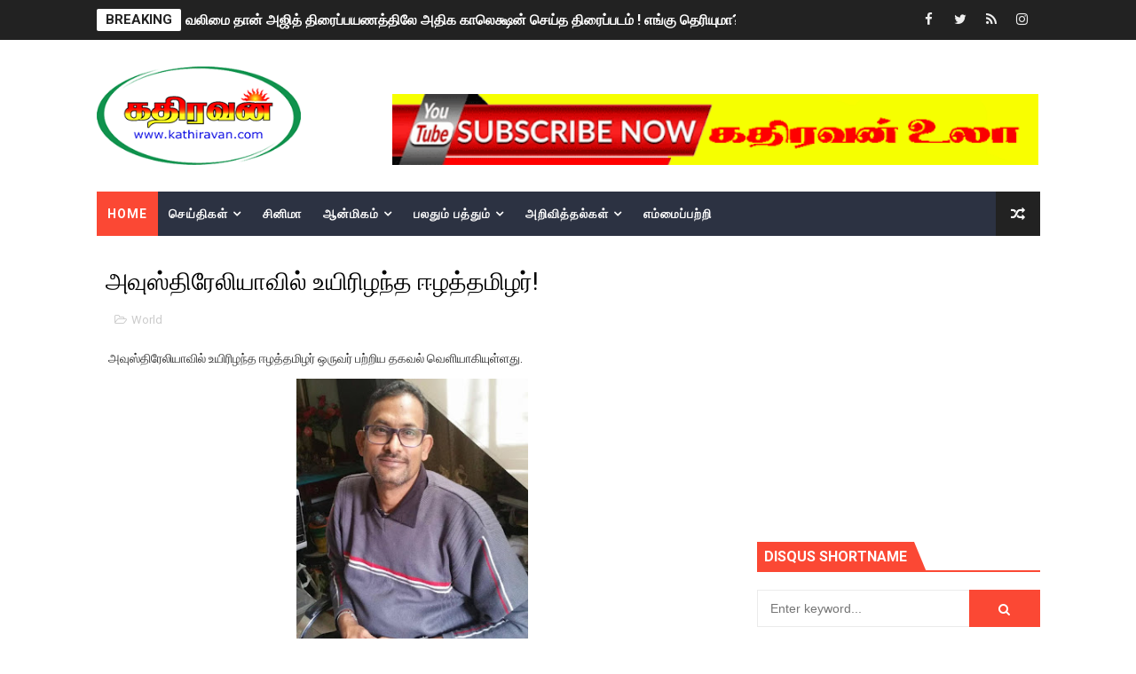

--- FILE ---
content_type: text/html; charset=UTF-8
request_url: https://www.kathiravan.com/2020/09/blog-post_20.html
body_size: 32802
content:
<!DOCTYPE html>
<html class='v2' dir='ltr' xmlns='http://www.w3.org/1999/xhtml' xmlns:b='http://www.google.com/2005/gml/b' xmlns:data='http://www.google.com/2005/gml/data' xmlns:expr='http://www.google.com/2005/gml/expr'>
<head>
<link href='https://www.blogger.com/static/v1/widgets/335934321-css_bundle_v2.css' rel='stylesheet' type='text/css'/>
<script async='async' data-ad-client='ca-pub-7125072557383441' src='https://pagead2.googlesyndication.com/pagead/js/adsbygoogle.js'></script>
<!-- [ Meta Tag SEO ] -->
<include expiration='7d' path='*.css'></include>
<include expiration='7d' path='*.js'></include>
<include expiration='3d' path='*.gif'></include>
<include expiration='3d' path='*.jpeg'></include>
<include expiration='3d' path='*.jpg'></include>
<include expiration='3d' path='*.png'></include>
<meta content='sat, 02 jun 2020 00:00:00 GMT' http-equiv='expires'/>
<meta charset='utf-8'/>
<meta content='width=device-width, initial-scale=1' name='viewport'/>
<meta content='blogger' name='generator'/>
<meta content='text/html; charset=UTF-8' http-equiv='Content-Type'/>
<link href='http://www.blogger.com/openid-server.g' rel='openid.server'/>
<link href='https://www.kathiravan.com/' rel='openid.delegate'/>
<link href='https://www.kathiravan.com/2020/09/blog-post_20.html' rel='canonical'/>
<title>அவ&#3009;ஸ&#3021;த&#3007;ர&#3015;ல&#3007;ய&#3006;வ&#3007;ல&#3021; உய&#3007;ர&#3007;ழந&#3021;த ஈழத&#3021;தம&#3007;ழர&#3021;! - Kathiravan - கத&#3007;ரவன&#3021;</title>
<meta content='' name='description'/>
<script type='application/ld+json'>{ "@context": "http://schema.org", "@type": "WebSite", "url": "https://www.kathiravan.com/", "potentialAction": { "@type": "SearchAction", "target": "https://www.kathiravan.com/?q={search_term}", "query-input": "required name=search_term" } }</script>
<meta content='அவுஸ்திரேலியாவில் உயிரிழந்த ஈழத்தமிழர்!, Kathiravan - கதிரவன்: அவுஸ்திரேலியாவில் உயிரிழந்த ஈழத்தமிழர்!, Kathiravan - கதிரவன்' name='keywords'/>
<meta content='YOUR KEYWORDS HERE' name='keywords'/>
<link href='https://www.kathiravan.com/feeds/posts/default' rel='alternate' title='Kathiravan - கதிரவன் - Atom' type='application/atom+xml'/>
<link href='https://www.kathiravan.com/feeds/posts/default?alt=rss' rel='alternate' title='Kathiravan - கதிரவன் - RSS' type='application/rss+xml'/>
<link href='http://www.blogger.com/feeds/5403127672682478909/posts/default' rel='alternate' title='Kathiravan - கதிரவன் - Atom' type='application/atom+xml'/>
<link href='https://blogger.googleusercontent.com/img/b/R29vZ2xl/AVvXsEiIbnw3PJUwUV2552yQGXwV5gs70gOeD62ERSFZCouex28h_ploVnAWqkJh3ox4jv2PStVX1XLY3NtUj3hhr54RhfTWeJ25fL17fiLBGOU5ppT-cpFBB7cuJCrQLtlm4IFxFRFzRNmT3_w/s72-c/9f8ebca3-5e43-4324-a82b-5770fe9afe5b-893x1024.jpg' rel='image_src'/>
<link href='https://www.kathiravan.com/2020/09/blog-post_20.html' hreflang='x-default' rel='alternate'/>
<link href='/favicon.ico' rel='icon' type='image/x-icon'/>
<link href='https://plus.google.com/USER-GOOGLE-PLUS/posts' rel='publisher'/>
<link href='https://plus.google.com/USER-GOOGLE-PLUS/about' rel='author'/>
<link href='https://plus.google.com/USER-GOOGLE-PLUS' rel='me'/>
<meta content='CODE-VALIDATION-GOOGLE-WEBMASTER' name='google-site-verification'/>
<meta content='CODE-VALIDATION-BING-WEBMASTER' name='msvalidate.01'/>
<meta content='YOUR-COUNTRY' name='geo.placename'/>
<meta content='YOUR-NAME' name='Author'/>
<meta content='general' name='rating'/>
<meta content='YOUR-COUNTRY-CODE' name='geo.country'/>
<!-- [ Social Media Meta Tag ] -->
<meta content='அவுஸ்திரேலியாவில் உயிரிழந்த ஈழத்தமிழர்!' property='og:title'/>
<meta content='https://www.kathiravan.com/2020/09/blog-post_20.html' property='og:url'/>
<meta content='article' property='og:type'/>
<meta content='Kathiravan - கதிரவன்' property='og:site_name'/>
<meta content='https://blogger.googleusercontent.com/img/b/R29vZ2xl/AVvXsEiIbnw3PJUwUV2552yQGXwV5gs70gOeD62ERSFZCouex28h_ploVnAWqkJh3ox4jv2PStVX1XLY3NtUj3hhr54RhfTWeJ25fL17fiLBGOU5ppT-cpFBB7cuJCrQLtlm4IFxFRFzRNmT3_w/s320/9f8ebca3-5e43-4324-a82b-5770fe9afe5b-893x1024.jpg' property='og:image'/>
<meta content='https://www.facebook.com/PROFILE-LINK' property='article:author'/>
<meta content='https://www.facebook.com/FAN-PAGE-FACEBOOK' property='article:publisher'/>
<meta content='CODE-APPLICATION-FACEBOOK' property='fb:app_id'/>
<meta content='CODE-ADMIN-FACEBOOK' property='fb:admins'/>
<meta content='en_US' property='og:locale'/>
<meta content='en_GB' property='og:locale:alternate'/>
<meta content='id_ID' property='og:locale:alternate'/>
<meta content='summary' name='twitter:card'/>
<meta content='Kathiravan - கதிரவன்: அவுஸ்திரேலியாவில் உயிரிழந்த ஈழத்தமிழர்!' name='twitter:title'/>
<meta content='USER-TWITTER' name='twitter:site'/>
<meta content='USER-TWITTER' name='twitter:creator'/>
<style id='page-skin-1' type='text/css'><!--
/*
-----------------------------------------------
Blogger Template Style
Name:        X-Mag
Author :     http://www.soratemplates.com
License:     Premium Version
----------------------------------------------- */
/* Variable definitions
-----------------------
<Variable name="body.background" description="Background" type="background" color="#fff" default="$(color) url() repeat fixed top left"/>
<Group description="Main Settings" selector="body">
<Variable name="maincolor" description="Primary Color" type="color" default="#fb4834" />
<Variable name="darkcolor" description="Primary Text Color" type="color" default="#222" />
</Group>
<Group description="Menu Background" selector="body">
<Variable name="menubg" description="Menu Background Color" type="color" default="#2c3242" />
</Group>
-----------------------
*/
/*****************************************
reset.css
******************************************/
html, body, .section, .widget, div, span, applet, object, iframe,
h1, h2, h3, h4, h5, h6, p, blockquote, pre,
a, abbr, acronym, address, big, cite, code,
del, dfn, em, font, img, ins, kbd, q, s, samp,
small, strike, strong, sub, sup, tt, var,
dl, dt, dd, ol, ul, li,
fieldset, form, label, legend,
table, caption, tbody, tfoot, thead, tr, th, td, figure {    margin: 0;    padding: 0;}
html {   overflow-x: hidden;}
a {text-decoration:none;color:#000;}
article,aside,details,figcaption,figure,
footer,header,hgroup,menu,nav,section {     display:block;}
table {    border-collapse: separate;    border-spacing: 0;}
caption, th, td {    text-align: left;    font-weight: normal;}
blockquote:before, blockquote:after,
q:before, q:after {    content: "";}
.quickedit, .home-link{display:none;}
blockquote, q {    quotes: "" "";}
sup{    vertical-align: super;    font-size:smaller;}
code{    font-family: 'Courier New', Courier, monospace;    font-size:12px;    color:#272727;}
::selection {background:transparent; text-shadow:#000 0 0 2px;}
::-moz-selection {background:transparent; text-shadow:#000 0 0 2px;}
::-webkit-selection {background:transparent; text-shadow:#000 0 0 2px;}
::-o-selection {background:transparent; text-shadow:#000 0 0 2px;}
a img{	border: none;}
ol, ul { padding:0;  margin:0;  text-align: left;  }
ol li { list-style-type: decimal;  padding:0 0 5px;  }
ul li { list-style-type: disc;  padding: 0 0 5px;  }
ul ul, ol ol { padding: 0; }
#navbar-iframe, .navbar {   height:0px;   visibility:hidden;   display:none   }
.feed-links, .Attribution, .post-footer-line.post-footer-line-1, .post-footer-line.post-footer-line-2 , .post-footer-line.post-footer-line-3 {
display: none;
}
abbr.published.timeago {
text-decoration: none;
}
.item-control {
display: none !important;
}
h2.date-header, h4.date-header {display:none;margin:1.5em 0 .5em}
.status-msg-wrap {
display: none;
}
blockquote {
padding: 8px;
background-color: #faebbc;
border-top: 1px solid #e1cc89;
border-bottom: 1px solid #e1cc89;
margin: 5px;
background-image: url(https://blogger.googleusercontent.com/img/b/R29vZ2xl/AVvXsEg1ENgwnaV-bvViHWRvUTHdoAO52lnlEdEaFzG7Src2PBMF-k9FzM8VBwrXrHgWxkbLNC7L4K5USdXl87nuA8o8EplzdLt0u5fcAtvIB2u8KsYuGFLQy4e3pp9FXeyNrIhWHY1SBaNHGPc/s1600/openquote1.gif);
background-position: top left;
background-repeat: no-repeat;
text-indent: 23px;
}
blockquote p{
display: block;
background-image: url(https://blogger.googleusercontent.com/img/b/R29vZ2xl/AVvXsEh8x2VLrQH8QVl48y0w9ehK6tP0GUqCR13h7vdZ_1UUmHTE_Ko9W-nBZTpCRUcJFG1WjbXGdaro5vclMdLbeWH7FDBR5nqbM4nuivI0Qin8MVbnWwc-465V34LeXHiyCsyRO_ZhEqlec0w/s1600/closequote1.gif);
background-repeat: no-repeat;
background-position: bottom right;
}
img {
max-width: 100%;
vertical-align: middle;
border: 0;
}
.widget iframe, .widget img {
max-width: 100%;
}
* {
-webkit-box-sizing: border-box;
-moz-box-sizing: border-box;
box-sizing: border-box
}
/*****************************************
Custom css starts
******************************************/
body {
color: #2e2e2e;
font-family:'Roboto',sans-serif;
font-size: 14px;
font-weight: normal;
line-height: 21px;
background:#ffffff url() repeat fixed top left;
}
/* ######## Wrapper Css ######################### */
#body-wrapper{max-width:100%;margin:0 auto;background-color:#FFF;box-shadow:0 0 5px RGBA(0, 0, 0, 0.2)}
.body-row{width:1063px}
#content-wrapper {
margin: 0 auto;
padding: 20px 0 40px;
overflow: hidden;
}
#main-wrapper {
float: left;
width: 67%;
max-width: 750px;
}
#sidebar-wrapper {
float: right;
width: 30%;
max-width: 330px;
}
/* ######## Ticker Css ######################### */
.ticker-wrap {
display: block;
text-align: center;
margin: 0 auto;
padding: 0 20px 0 20px;
background: #222222;
position:relative;
min-height: 45px;
}
.ticker-wrap-wrapper {
margin:0 auto;
position:relative;
}
.ticker-wrap .title {
position: absolute;
left:0;
top:10px;
height: 25px;
font-size: 15px;
color: #222;
line-height: 25px;
font-weight: bold;
overflow: hidden;
padding: 0 10px;
border-radius: 2px;
background: #fff;
text-transform:uppercase;
}
.ticker-wrap .title .fa {
margin-right: 10px;
background: #fff;
padding: 5px 6px;
border-radius: 100%;
color: #00c8d7;
}
.ticker-wrap>span {
display: inline-block;
padding: 0;
font: 700 13px 'roboto', sans-serif
}
.ticker-wrap>span>a {
color: #fff;
text-decoration: none
}
#ticker {
height: 45px;
overflow: hidden;
text-align: left;
max-width:720px;
padding-left:100px;
}
#ticker ul {
padding: 0;
margin: 0;
list-style: none
}
#ticker ul li {
height: 45px;
white-space: nowrap;
list-style:none;
}
#ticker ul li h3 {
margin: 0;
font: 700 16px 'roboto', sans-serif;
line-height:45px;
}
#ticker ul li h3 a {
color: #fff;
text-decoration: none;
line-height: 25px!important
}
.top-bar-social {
height: 45px;
position: absolute;
right: 0;
top: 0;
}
.top-bar-social li {
display: inline;
padding: 0;
float: left;
margin-right: 5px;
;
}
.top-bar-social .widget ul {
padding: 0;
}
.top-bar-social .LinkList ul {
text-align: center;
margin: 0;
}
.top-bar-social #social a {
display: block;
width: 30px;
height: 45px;
line-height:45px;
font-size: 15px;
color: #eeeeee;
transition: background 0.3s linear;
-moz-transition: background 0.3s linear;
-webkit-transition: background 0.3s linear;
-o-transition: background 0.3s linear;
}
.top-bar-social #social a:before {
display: inline-block;
font: normal normal normal 22px/1 FontAwesome;
font-size: inherit;
font-style: normal;
font-weight: 400;
-webkit-font-smoothing: antialiased;
-moz-osx-font-smoothing: grayscale;
}
.top-bar-social .bloglovin:before{content:"\f004"}
.top-bar-social .facebook:before{content:"\f09a"}
.top-bar-social .twitter:before{content:"\f099"}
.top-bar-social .gplus:before{content:"\f0d5"}
.top-bar-social .rss:before{content:"\f09e"}
.top-bar-social .youtube:before{content:"\f167"}
.top-bar-social .skype:before{content:"\f17e"}
.top-bar-social .stumbleupon:before{content:"\f1a4"}
.top-bar-social .tumblr:before{content:"\f173"}
.top-bar-social .vine:before{content:"\f1ca"}
.top-bar-social .stack-overflow:before{content:"\f16c"}
.top-bar-social .linkedin:before{content:"\f0e1"}
.top-bar-social .dribbble:before{content:"\f17d"}
.top-bar-social .soundcloud:before{content:"\f1be"}
.top-bar-social .behance:before{content:"\f1b4"}
.top-bar-social .digg:before{content:"\f1a6"}
.top-bar-social .instagram:before{content:"\f16d"}
.top-bar-social .pinterest:before{content:"\f0d2"}
.top-bar-social .delicious:before{content:"\f1a5"}
.top-bar-social .codepen:before{content:"\f1cb"}
.top-bar-social ul#social a:hover {
color: #fb4834;
opacity: 1;
}
/* ######## Header Css ######################### */
.header-wrap {
background:#fff;
}
#header-wrappers {
color: #fff;
padding: 30px 0;
margin:0 auto;
}
#header-inner {
background-position: left;
background-repeat: no;
}
.headerleft img {
height: auto;
max-height: 100%;
margin:0;
max-width:230px;
}
.headerleft h1,
.headerleft h1 a,
.headerleft h1 a:hover,
.headerleft h1 a:visited {
font-family: 'Bungee Inline', cursive;
color: #222222;
font-size: 52px;
font-weight:normal;
line-height: 1.2em;
margin: 0;
padding: 0 0 5px;
text-decoration: none;
text-transform: uppercase;
letter-spacing: 1px;
}
.headerleft h3 {
font-weight: 400;
margin: 0;
padding: 0;
}
.headerleft .description {
color: #666;
margin: 0;
padding: 0 0 10px;
text-transform: capitalize;
text-align: center;
text-indent: 0;
letter-spacing: 1px;
}
.headerleft {
float: left;
margin: 0;
padding: 0;
width: auto;
}
.headerright {
float: right;
margin: 0;
padding: 1px 0 0;
width: 730px;
}
.headerleft .description span {
border-top: 1px solid rgba(241, 241, 241, 0.25);
padding: 5px 0 0;
}
/* ######## Navigation Menu Css ######################### */
.selectnav {
display:none;
}
.tm-menu {
font-weight: 400;
margin: 0 auto;
height:50px;
}
ul#nav1 {
list-style: none;
margin: 0;
padding: 0;
}
#menu .widget {
display: none;
}
#menu {
height: 50px;
position: relative;
text-align: center;
z-index: 15;
margin:0 auto;
background: #2c3242;
padding-right:50px;
}
.menu-wrap {
margin:0 auto;
position: relative;
}
#menu ul > li {
position: relative;
vertical-align: middle;
display: inline-block;
padding: 0;
margin: 0;
}
#menu ul > li:first-child {
background:#fb4834;
}
#menu ul > li > ul > li:first-child {
background:transparent;
}
#menu ul > li:hover > a {
}
#menu ul > li > a {
color: #fff;
font-size: 14px;
font-weight: 600;
line-height: 50px;
display: inline-block;
text-transform: uppercase;
text-decoration: none;
letter-spacing: 1px;
margin: 0;
padding: 0 12px;
}
#menu ul > li > ul > li:first-child > a {
padding-left: 12px
}
#menu ul > li > ul {
position: absolute;
background: #4d4d4d;
top: 100%;
left: 0;
min-width: 180px;
padding: 0;
z-index: 99;
margin-top: 0;
visibility: hidden;
opacity: 0;
-webkit-transform: translateY(10px);
-moz-transform: translateY(10px);
transform: translateY(10px)
}
#menu ul > li > ul > li > ul {
position: absolute;
top: 0;
left: 180px;
width: 180px;
background: #5d5d5d;
z-index: 99;
margin-top: 0;
margin-left: 0;
padding: 0;
border-left: 1px solid #6d6d6d;
visibility: hidden;
opacity: 0;
-webkit-transform: translateY(10px);
-moz-transform: translateY(10px);
transform: translateY(10px)
}
#menu ul > li > ul > li {
display: block;
float: none;
text-align: left;
position: relative;
border-bottom: 1px solid;
border-top: none;
border-color: #8d8d8d;
}
#menu ul > li > ul > li:last-child {
border: 0;
}
#menu ul > li:hover {
background-color: #222222
}
#menu ul > li > ul > li a {
font-size: 11px;
display: block;
color: #fff;
line-height: 35px;
text-transform: uppercase;
text-decoration: none;
margin: 0;
padding: 0 12px;
border-right: 0;
border: 0
}
#menu ul > li.parent > a:after {
content: '\f107';
font-family: FontAwesome;
float: right;
margin-left: 5px
}
#menu ul > li:hover > ul,
#menu ul > li > ul > li:hover > ul {
opacity: 1;
visibility: visible;
-webkit-transform: translateY(0);
-moz-transform: translateY(0);
transform: translateY(0)
}
#menu ul > li > ul > li.parent > a:after {
content: '\f105';
float: right
}
#menu ul ul {
}
.ty-ran-yard {
position: absolute;
right: 0;
top: 0;
z-index: 99;
}
.ty-ran-yard span {
list-style: none;
}
.ty-ran-yard a.ran-sym {
background-color: #222222;
cursor: pointer;
display: block;
height: 50px;
text-align: center;
position: relative;
right: 0;
top: 0;
width: 50px;
border-radius: 0;
box-sizing: border-box;
}
.ty-ran-yard a.ran-sym:hover {
background-color:#6d6d6d;
}
.ty-ran-yard a.ran-sym:before {
color: #fff;
content: '\f074';
font-family: FontAwesome;
font-size: 16px;
text-rendering: auto;
-webkit-font-smoothing: antialiased;
-moz-osx-font-smoothing: grayscale;
line-height: 50px;
}
/* ######## Featured Widget Css ######################### */
.feat-main-wrapper {
margin:10px auto;
}
.tyard-wrapper {
width:75%;
float:left;
max-width:780px;
overflow:hidden;
}
.tyard h2 {
display: none;
visibility: hidden;
}
.preload {
opacity:0;
transition: all .3s ease;
-webkit-transition: all .3s ease;
-moz-transition: all .3s ease;
-o-transition: all .3s ease;
}
.comload {
opacity:1;
transition: all .3s ease;
-webkit-transition: all .3s ease;
-moz-transition: all .3s ease;
-o-transition: all .3s ease;
}
.tyard .ty-first {
width: 75%;
position: relative;
float: left;
padding-right: 1px;
box-sizing: border-box;
overflow: hidden;
}
.tyard .ty-feat-image {
width: 100%;
position: relative;
overflow: hidden;
}
.templatesyard .ty-first .tyard-thumb {
position: relative;
width: 100%;
height: 135px;
}
.tyard-thumb {
overflow: hidden;
}
.templatesyard .ty-img {
width: 100%;
height: 200px;
position: relative;
display: block;
transition: all .3s ease-in-out;
}
.tyard .ty-first .tyard-thumb, .tyard .ty-img {
height: 407px;
}
.ty-first .ty-img:after {
content: no-close-quote;
position: absolute;
left: 0;
bottom: 0;
width: 100%;
height: 230px;
background: url([data-uri]) repeat-x;
opacity: .8;
}
.templatesyard .ty-feat .ty-rest .yard-img:after {
content: no-close-quote;
position: absolute;
left: 0;
bottom: 0;
width: 100%;
height: 110px;
background: url([data-uri]) repeat-x;
opacity: .8;
}
.templatesyard .ty-feat .ty-last .yard-img:after {
height:230px;
}
.tyard .yard-label {
z-index: 2;
}
.tyard .yard-label {
background: #fb4834;
color: #fff;
text-transform: uppercase;
height: 20px;
line-height: 20px;
display: inline-block;
padding: 0 6px;
font-size: 11px;
font-weight: 400;
margin-bottom: 8px;
}
.tyard .yard-label a {
color:#fff;
}
.tyard .tyard-thumb .item-cmm {
position: absolute;
top: 0;
right: 0;
z-index: 2;
color: #fff;
text-transform: uppercase;
height: 20px;
line-height: 20px;
display: inline-block;
padding: 0 6px;
font-size: 11px;
font-weight: 400;
background: #fb4834;
}
.tyard .tyard-thumb .item-cmm:before {
content: "\f086";
margin-right: 5px;
font-family: FontAwesome;
font-style: normal;
font-weight: normal;
-webkit-font-smoothing: antialiased;
-moz-osx-font-smoothing: grayscale;
}
.tyard .ty-first .ty-con-yard, .column .ty-first .ty-con-yard {
position: absolute;
bottom: 0;
width: 100%;
z-index: 2;
padding: 15px;
box-sizing: border-box;
text-align:center;
}
.tyard .ty-first .ty-con-yard .tyard-title a, .column .ty-first .ty-con-yard .tyard-title a, .tyard .ty-last .yard-tent-ty .tyard-title a {
display: block;
font-size: 24px;
color: #fff;
font-weight: 400;
line-height: 1.4em;
margin-bottom: 5px;
}
.ty-con-yard .yard-auth-ty, .ty-con-yard .ty-time {
color: #ccc;
}
.recent-summary {
display: block;
color: #ccc;
padding: 10px 0;
}
.tyard .ty-feat .ty-rest-wrap {
display:block;
position: relative;
box-sizing: border-box;
overflow: hidden;
}
.tyard .ty-feat .ty-last {
width: 25%;
position: relative;
float: left;
padding: 0;
box-sizing: border-box;
overflow: hidden;
}
.tyard .ty-feat .ty-rest {
overflow: hidden;
display: block;
padding: 0;
position: relative;
}
.tyard .ty-feat .ty-rest-wrap:nth-child(3) .ty-rest,.tyard .ty-feat .ty-rest-wrap:nth-child(4) .ty-rest {
margin-top: 1px;
}
.tyard .ty-feat .ty-rest-wrap:nth-child(3),.tyard .ty-feat .ty-rest-wrap:nth-child(5) {
padding-right:0;
}
.templatesyard .ty-feat .ty-rest .tyard-thumb {
width: 100%;
height: 135px;
vertical-align: middle;
}
.templatesyard .ty-feat .ty-rest .yard-img {
width: 100%;
height: 135px;
position: relative;
display: block;
transition: all .3s ease-in-out;
}
.templatesyard .ty-feat .ty-last .yard-img, .templatesyard .ty-feat .ty-last .tyard-thumb {
height:407px;
}
.tyimg-lay {
position: absolute;
left: 0;
top: 0;
z-index: 1;
width: 100%;
height: 100%;
background-color: rgba(40,35,40,0.05);
}
.templatesyard .ty-feat .ty-rest .yard-tent-ty {
position: absolute;
bottom: 0;
width: 100%;
z-index: 2;
padding: 15px;
bottom:0;
text-align:center;
box-sizing: border-box;
transition: all .4s ease-in-out;
}
.tyard .ty-rest .yard-tent-ty .tyard-title {
overflow: hidden;
line-height: 0;
margin: 0 0 2px;
padding: 0;
}
.tyard .ty-rest-wrap .ty-rest .yard-tent-ty .tyard-title a {
color: #fff;
font-weight: bold;
font-size: 13px;
letter-spacing:0.2px;
line-height: 18px;
}
.tyard .ty-first:hover .ty-img, .tyard .ty-rest:hover .yard-img {
transform: scale(1.1) rotate(-1deg);
transition: all .3s ease-in-out;
}
.tyard .ty-first:hover .tyimg-lay, .tyard .ty-rest:hover .tyimg-lay {
background-color: rgba(0,0,0,.2);
transition: all .3s ease-in-out;
}
ul.roma-widget {
padding: 0;
margin: 0;
}
.roma-widget li:first-child {
padding-top: 0;
border-top: 0;
}
.roma-widget li {
overflow: hidden;
padding: 10px 0;
list-style: none;
border-bottom: 1px solid #3c455a;
}
.roma-widget .wid-thumb {
width: 80px;
height: 60px;
float: left;
margin-right: 10px;
overflow: hidden;
}
.roma-widget .mag-thumb {
display: block;
width: 80px;
height: 60px;
transition: all .3s ease-out!important;
-webkit-transition: all .3s ease-out!important;
-moz-transition: all .3s ease-out!important;
-o-transition: all .3s ease-out!important;
}
.roma-widget .wrp-titulo {
font: normal normal 13px;
margin: 0 0 5px;
overflow: hidden;
line-height: 18px;
}
.roma-widget .wrp-titulo a {
color: #fff;
font-weight: bold;
font-size: 13px;
letter-spacing:0.2px;
line-height: 18px;
}
.img-overlay {
position: absolute;
left: 0;
top: 0;
z-index: 1;
width: 100%;
height: 100%;
background-color: rgba(40,35,40,0.05);
}
.tyard-ran {
display: block;
overflow: hidden;
padding-left: 1px;
box-sizing: border-box;
}
.tyard-ran .randoom {
background: #2C3242;
min-height: 407px;
max-height: 407px;
overflow-y: auto;
}
.tyard-ran .randoom .widget-content {
padding: 15px;
box-sizing: border-box;
}
.tyard-ran h2.title {
background: #485169;
padding: 0px 15px;
line-height: 40px;
margin: 0px 0 10px;
text-transform: uppercase;
font-weight: 800;
font-size: 18px;
color: #FFF;
}
.ty-con-yard .yard-auth-ty, .ty-con-yard .ty-time {
color: #ccc;
}
.yard-auth-ty, .ty-time {
color: #bdbdbd;
font-size: 12px;
font-weight: 400;
}
.yard-auth-ty {
margin-right: 10px;
}
.yard-auth-ty::before {
content: '\f007';
font-family: fontawesome;
color: #bbb;
margin-right: 5px;
}
.ty-time:before {
content: '\f133';
font-family: fontawesome;
color: #bbb;
margin-right: 5px;
}
/* ######## Sidebar Css ######################### */
.sidebar .widget {
margin-bottom: 20px;
position: relative;
}
.sidebar h2 {
padding: 6px 8px;
margin-bottom: -2px;
display: inline-block;
background: #fb4834;
color: #fff;
font-size: 16px;
font-weight: 700;
text-transform: uppercase;
position:relative;
}
.sidebar .widget .widget-title {
margin: 0 0 10px 0;
padding: 0;
position: relative;
border-bottom: 2px solid #fb4834;
transition: all .5s ease-out;
}
.sidebar h2:after {
content: "";
width: 0;
height: 0;
position: absolute;
top: 0;
right: -14px;
border-left: 0;
border-right: 14px solid transparent;
border-bottom: 34px solid #fb4834;
}
.sidebar ul,.sidebar li{
list-style-type:none;
margin:0;
padding:0;
}
.sidebar .widget-content {
padding: 10px 0;
}
/* ######## Post Css ######################### */
article {
padding: 0;
}
.post-outer {
padding: 0;
}
.index .post-outer, .archive .post-outer {
margin: 0 0 20px 0;
padding: 0 0 20px 0;
border-bottom: 1px solid rgba(0,0,0,0.14);
}
.post {
display: block;
overflow: hidden;
word-wrap: break-word;
background: #ffffff;
}
.post h2 {
margin-bottom: 12px;
line-height: 30px;
font-size: 20px;
font-weight: 700;
}
.post h2 a {
color: #000;
letter-spacing: 1px;
}
.post h2 {
margin: 0 0 10px;
padding: 0;
}
.post-head h1 {
color: #000;
font-size: 28px;
font-weight: 400;
line-height: 44px;
}
.retitle h2 {
margin: 0 0 8px;
display: block;
}
.post-body {
margin: 0px;
padding:10px;
font-size: 14px;
line-height: 26px;
box-sizing:border-box;
}
.post-home-image {
float: left;
width: 300px;
height: 220px;
margin-right: 20px;
position:relative;
}
.post-home-image .post-thumb {
width: 100%;
height: 220px;
position: relative;
display: block;
overflow: hidden;
}
.post-home-image .post-thumb img {
width: 100%;
height: 220px;
display: block;
padding: 3px;
box-sizing: border-box;
border: 1px solid #e6e6e6;
object-fit:cover;
transition: all .3s ease-out!important;
-webkit-transition: all .3s ease-out!important;
-moz-transition: all .3s ease-out!important;
-o-transition: all .3s ease-out!important;
}
.index .post-home-image .post-labels, .archive .post-home-image .post-labels {
position: absolute;
top: 10px;
left: 10px;
padding: 8px 12px 6px;
background: #fb4834;
color: #fff;
font-size: 12px;
text-transform: uppercase;
display: inline-block;
z-index: 9;
}
.index .post-home-image .post-labels a, .archive .post-home-image .post-labels a {
color: #fff;
}
.date-header {
color: #bdbdbd;
display: block;
font-size: 12px;
font-weight: 400;
line-height: 1.3em;
margin: 0!important;
padding: 0;
}
.date-header a {
color: #bdbdbd;
}
.post-header {
padding: 10px;
}
#meta-post {
border: 1px solid #f0f0f0;
border-width: 1px 0;
padding: 5px 0;
font-size: 13px;
}
#meta-post i {
margin-left: 8px;
color:#999;
}
#meta-post a {
color:#999;
}
.post-meta {
color: #bdbdbd;
display: block;
font-size: 13px;
font-weight: 400;
line-height: 21px;
margin: 10px 0 0;
padding: 0;
}
.post-meta a, .post-meta i {
color: #CBCBCB;
}
.post-timestamp {
margin-left: 5px;
}
.label-head {
margin-left: 5px;
}
.label-head a {
padding-left: 2px;
}
.resumo {
margin-top: 10px;
color: #111;
}
.resumo span {
display: block;
margin-bottom: 8px;
font-size: 15.4px;
line-height: 1.5;
text-align:justify;
}
.date-header .read-more {
background: #222222;
padding: 5px 12px !important;
display: inline-block;
vertical-align: middle;
margin: 10px 0 0;
font-size: 12px;
text-transform: capitalize;
border-radius: 2px;
color: #f7f7f7;
font-weight: bold;
white-space: nowrap;
}
.read-more:hover {
background: #fb4834;
color:#fff;
}
.post-body img {
max-width: 100%;
padding: 10px 0;
position: relative;
margin:0 auto;
}
.post h3 {
font-size: 18px;
margin-top: 20px;
margin-bottom: 10px;
line-height: 1.1;
}
.second-meta {
display: none;
}
.comment-link {
white-space: normal;
}
#blog-pager {
clear: both;
text-align: center;
margin: 0;
}
.index .blog-pager,
.index #blog-pager {
display: block
}
.index .blog-pager,
.index #blog-pager,
.archive .blog-pager,
.archive #blog-pager {
-webkit-border-radius: 0;
-moz-border-radius: 0;
border-radius: 0;
padding: 15px 0 5px;
text-align: center;
}
.showpageNum a,
.showpage a,
#blog-pager-newer-link a,
#blog-pager-older-link a {
color: #fff;
background-color: #222222;
font-size: 14px;
font-weight: 400;
line-height: 24px;
margin-right: 5px;
overflow: hidden;
padding: 4px 10px;
text-decoration: none
}
.showpageNum a:hover,
.showpage a:hover,
#blog-pager-newer-link a:hover,
#blog-pager-older-link a:hover {
decoration: none;
background-color: #fb4834
}
.showpageOf {
display: none;
font-size: 0
}
.showpagePoint {
color: #fff;
background-color: #fb4834;
font-size: 14px;
font-weight: 400;
line-height: 24px;
margin-right: 5px;
overflow: hidden;
padding: 4px 10px;
text-decoration: none
}
#post-pager .blog-pager-older-link:hover, #post-pager .blog-pager-newer-link:hover {
color:#fb4834;
background:inherit;
}
#post-pager {
clear:both;
float: left;
display: block;
width: 100%;
box-sizing: border-box;
margin: 15px 0;
}
#post-pager .blog-pager-older-link, #post-pager .blog-pager-newer-link {
border:0;
text-align:right;
background:none;
color:#222222;
}
#post-pager .blog-pager-newer-link {
border: 0;
text-align:left;
}
#post-pager #blog-pager-newer-link, #post-pager #blog-pager-older-link {
width: 50%;
}
#post-pager a b {
display: block;
padding: 0 0 5px;
font-weight: 700;
letter-spacing: 1px;
font-size: 15px;
color:#fb4834;
}
#post-pager a span {
text-transform:capitalize;
}
#post-pager .blog-pager-older-link, #post-pager .blog-pager-newer-link {
padding:0;
display: block;
}
.item #blog-pager {
display: none;
height: 0;
opacity: 0;
visibility: hidden;
}
.ty-author-box {
border: 1px solid #f2f2f2;
background: #f8f8f8;
overflow: hidden;
padding: 10px;
margin: 10px 0;
}
.ty-author-box img {
float: left;
margin-right: 10px;
object-fit: cover;
}
.ty-author-box p {
padding: 0;
-webkit-margin-before: 0;
-webkit-margin-after: 0;
}
.ty-author-box b {
font-weight: 700;
font-style: normal;
letter-spacing: 1px;
font-size: 20px;
}
.item .post-footer .share-box {
position: relative;
padding:10px 0;
}
.item .post-footer .share-title {
color: #aeaeae;
display: inline-block;
padding-bottom: 7px;
font-size: 12px;
font-weight: 700;
position: relative;
top: 2px;
text-transform:uppercase;
}
.item .post-footer .share-art {
display:inline-block;
padding: 0;
padding-top: 0;
font-size: 12px;
font-weight: 400;
text-transform: capitalize;
letter-spacing:1px;
}
.item .post-footer .share-art a {
color: #fff;
padding: 3px 8px;
margin-left: 4px;
border-radius: 2px;
display: inline-block;
margin-right: 0;
background: #010101;
}
.item .post-footer .share-art a:hover{color:#fff}
.item .post-footer .share-art .fac-art{background:#3b5998}
.item .post-footer .share-art .fac-art:hover{background:rgba(49,77,145,0.7)}
.item .post-footer .share-art .twi-art{background:#00acee}
.item .post-footer .share-art .twi-art:hover{background:rgba(7,190,237,0.7)}
.item .post-footer .share-art .goo-art{background:#db4a39}
.item .post-footer .share-art .goo-art:hover{background:rgba(221,75,56,0.7)}
.item .post-footer .share-art .pin-art{background:#CA2127}
.item .post-footer .share-art .pin-art:hover{background:rgba(202,33,39,0.7)}
.item .post-footer .share-art .lin-art{background:#0077B5}
.item .post-footer .share-art .lin-art:hover{background:rgba(0,119,181,0.7)}
.item .post-footer .share-art .wat-art{background:#25d266;display:none;}
.item .post-footer .share-art .wat-art:hover{background:rgba(37, 210, 102, 0.73)}
@media only screen and (max-width: 768px) {
.item .post-footer .share-art .wat-art{display:inline-block;}
}
#subscribe-box {
background-color: #f7f7f7;
margin: 0;
padding: 20px;
overflow: hidden;
border: 8px solid #f0f0f0;
}
#subscribe-box h4 {
color: #827459;
font-size: 16px;
margin-bottom: 20px;
text-align: center;
text-transform: uppercase
}
#subscribe-box .emailfield {
margin: auto;
text-align: center;
}
#subscribe-box .emailfield form {
margin: 0;
}
#subscribe-box .emailfield input {
padding: 12px;
color: #bcc4ca;
border: 1px solid #ebd099;
font-size: 14px;
margin-bottom: 10px
}
#subscribe-box .emailfield input:focus {
color: #454545;
outline: none;
border-color: #d5bc88;
}
#subscribe-box .emailfield .submitbutton {
background-color: #f8695f;
color: #fff;
margin: 0;
font-size: 14px;
letter-spacing: .7px;
text-transform: uppercase;
cursor: pointer;
border: 0;
transition: all .3s
}
#subscribe-box .emailfield .submitbutton:active,
#subscribe-box .emailfield .submitbutton:hover {
background-color: #e0594f;
color: #fff;
}
#related-posts {
margin-bottom: 10px;
padding: 10px 0;
}
.related li {
width: 23.94%;
display: inline-block;
height: auto;
min-height: 184px;
float: left;
margin-right: 10px;
overflow: hidden;
position: relative;
}
.related li h3 {
margin-top:0;
}
.related-thumb {
width: 100%;
height: 100px;
overflow: hidden;
border-radius: 2px;
}
.related li .related-img {
width: 100%;
height: 100px;
display: block;
position: relative;
transition: all .3s ease-out!important;
-webkit-transition: all .3s ease-out!important;
-moz-transition: all .3s ease-out!important;
-o-transition: all .3s ease-out!important;
}
.related li .related-img:hover {
-webkit-transform: scale(1.1) rotate(-1.5deg)!important;
-moz-transform: scale(1.1) rotate(-1.5deg)!important;
transform: scale(1.1) rotate(-1.5deg)!important;
transition: all .3s ease-out!important;
-webkit-transition: all .3s ease-out!important;
-moz-transition: all .3s ease-out!important;
-o-transition: all .3s ease-out!important;
}
.related-title a {
font-size: 12px;
line-height: 1.4em;
padding: 10px 0 0;
font-weight: 400;
font-style: normal;
letter-spacing: 1px;
color: #222222;
display: block;
}
.related li:nth-of-type(4),
.related li:nth-of-type(8),
.related li:nth-of-type(12) {
margin-right: 0;
}
.related .related-tag {
display:none;
}
.related-overlay {
position: absolute;
left: 0;
top: 0;
z-index: 1;
width: 100%;
height: 100%;
background-color: rgba(40,35,40,0.05);
}
.related-content {
display: block;
bottom: 0;
padding: 0px 0px 11px;
width: 100%;
line-height: 1.2em;
box-sizing: border-box;
z-index: 2;
}
.related .related-content .recent-date {
display:none;
}
.recent-date:before, .p-date:before {
content: '\f017';
font-family: fontawesome;
margin-right: 5px;
}
.comment-form {
overflow:hidden;
}
iframe.blogger-iframe-colorize,
iframe.blogger-comment-from-post {
height: 283px!important
}
.comments-title {
position: relative;
clear: both;
z-index: 1;
margin: 0;
line-height: 33px
}
.comments-title h2 {
display: inline-block;
position: relative;
background-color: #fff;
color: #1c1c1c;
font-size: 18px;
letter-spacing: -.4px;
text-transform: uppercase;
font-weight: 700;
z-index: 1;
margin: 0;
padding-right: 15px
}
.comments-title:after {
content: "";
position: absolute;
z-index: 0;
top: 14px;
left: 0;
width: 100%;
height: 5px;
background-color: #F5F5F5
}
.comments {
clear: both;
margin: 0;
color: #1c1c1c;
background: #ffffff;
padding: 0 10px;
}
.comments .comments-content .comment-thread ol li {
list-style: none;
}
.comments h4 {
color: #000;
font-size: 14px;
padding: 5px 20px;
font-weight: 700;
letter-spacing: 1.5px;
text-transform: Uppercase;
position: relative;
text-align: center;
background: #ffffff;
z-index: 1;
margin-bottom: 15px;
}
.comments h4:after {
content: '';
position: absolute;
bottom: 0;
left: 50%;
width: 40px;
height: 2px;
background: #000;
margin-left: -20px;
}
.comments .comments-content {
margin: 0;
padding: 0
}
.comments .comments-content .comment {
margin-bottom: 0;
padding-bottom: 8px
}
.comments .comments-content .comment:first-child {
padding-top: 0
}
.facebook-tab,
.fb_iframe_widget_fluid span,
.fb_iframe_widget iframe {
width: 100%!important
}
.comments .item-control {
position: static
}
.comments .avatar-image-container {
float: left;
overflow: hidden;
position: absolute
}
.comments .avatar-image-container,
.comments .avatar-image-container img {
height: 45px;
max-height: 45px;
width: 45px;
max-width: 45px;
border-radius: 0
}
.comments .comment-block {
overflow: hidden;
padding: 0 0 10px
}
.comments .comment-block,
.comments .comments-content .comment-replies {
margin-left: 60px;
margin-top: 0
}
.comments .comments-content .inline-thread {
padding: 0
}
.comments .comment-actions {
float: left;
width: 100%;
position: relative;
margin: 0
}
.comments .comments-content .comment-header {
font-size: 14px;
display: block;
overflow: hidden;
clear: both;
margin: 0 0 3px;
padding: 0 0 5px;
border-bottom: 1px dotted #f5f5f5
}
.comments .comments-content .user {
font-style: normal;
font-weight: 500;
display: block;
font-size: 16px
}
.comments .comments-content .icon.blog-author {
display: none
}
.comments .comments-content .comment-content {
float: left;
text-align: left;
font-size: 13px;
line-height: 1.4em;
color: #656565
}
.comments .comment .comment-actions a {
margin-right: 5px;
padding: 2px 5px;
color: #fff;
font-weight: 400;
background-color: #000;
font-size: 10px
}
.comments .comment .comment-actions a:hover {
color: #fff;
background-color: #fb4834;
text-decoration: none
}
.comments .comments-content .datetime {
color: #999;
float: left;
font-size: 11px;
position: relative;
font-style: italic;
margin: 2px 0 0;
display: block
}
.comments .comments-content .datetime:before {
content: '\f017';
font-family: fontawesome;
font-style: normal;
margin-right: 3px
}
.comments .comments-content .comment-header a {
color: inherit
}
.comments .comments-content .comment-header a:hover {
color: #fb4834
}
.comments .thread-toggle {
margin-bottom: 4px
}
.comments .thread-toggle .thread-arrow {
height: 7px;
margin: 0 3px 2px 0
}
.comments .thread-expanded {
padding: 8px 0 0
}
.comments .comments-content .comment-thread {
margin: 0
}
.comments .continue a {
padding: 0 0 0 60px;
font-weight: 400
}
.comments .comments-content .loadmore.loaded {
margin: 0;
padding: 0
}
.comments .comment-replybox-thread {
margin: 0
}
/*****************************************
Footer Bottom CSS
******************************************/
#lower {
margin:auto;
padding: 0px 0px 10px 0px;
width: 100%;
background:#222;
box-shadow: 0 5px 6px rgba(0,0,0,0.4) inset;
border-top: 4px solid #E6E6E6;
}
#lower-wrapper {
margin:auto;
padding: 20px 0px 20px 0px;
}
#lowerbar-wrapper {
float: left;
margin: 0px 5px auto;
padding-bottom: 20px;
width: 32%;
text-align: justify;
color:#ddd;
line-height: 1.6em;
word-wrap: break-word;
overflow: hidden;
max-width: 375px;
}
.lowerbar {margin: 0; padding: 0;}
.lowerbar .widget {margin: 0; padding: 10px 20px 0px 20px;box-sizing:border-box;}
.lowerbar h2 {
position: relative;
overflow: hidden;
margin: 0;
font-size: 18px;
vertical-align: middle;
padding: 0 0 10px 0;
border-bottom:1px solid #3D3D3D;
font-weight: 700;
color:#fff;
clear: both;
}
.lowerbar ul {
margin: 0 auto;
padding: 0;
list-style-type: none;
}
.lowerbar li {
display:block;
line-height: 1.6em;
margin-left: 0 !important;
list-style-type: none;
}
.lowerbar li a {
text-decoration:none; color: #DBDBDB;
}
.lowerbar li a:hover {
text-decoration:none;
}
.lowerbar li:hover {
display:block;
}
.lowerbar .PopularPosts ul li a, .lowerbar, .lowerbar .ty-bonus .ty-bonos-entry a, .lowerbar .tyard-komet a  {
color:#fff;
}
.lowerbar .PopularPosts .widget-content ul li {
border-bottom: 1px solid rgb(51, 51, 51);
border-top: 0;
}
.lowerbar .PopularPosts .widget-content ul li:last-child {
border: 0;
}
.lowerbar .widget-content {
padding: 10px 0;
}
/* ######## Footer Css ######################### */
#ty_footer {
background: #161616;
color: #ccc;
font-weight: 300;
padding: 15px 0px;
}
.ty-copy-container {
margin: 0 auto;
overflow: hidden;
}
.ty_footer_copyright a {
color:#fff;
}
.ty_footer_copyright {
text-align:center;
display:block;
line-height: 30px;
}
/* ######## Custom Widget Css ######################### */
.sosmedarl-info h4 {
background: transparent;
position: relative;
padding: 0;
margin: 0;
border: 0;
text-align: center;
font-size: 120%
}
.sosmedarl-img {
position: relative;
max-height: 200px;
overflow: hidden
}
.sosmedarl-img img {
max-width: 100%;
width: 100%;
transition: all .6s;
}
.sosmedarl-img:hover img {
transform: scale(1.2) rotate(-10deg)
}
.sosmedarl-img:before {
content: '';
background: rgba(0, 0, 0, 0.3);
position: absolute;
top: 0;
left: 0;
right: 0;
bottom: 0;
z-index: 2;
transition: all .3s
}
.sosmedarl-img:hover:before {
background: rgba(0, 0, 0, 0.6);
}
.aboutfloat-img {
text-align: center;
}
.sosmedarl-float {
text-align: center;
display: inline-block;
}
.sosmedarl-float a {
background: transparent;
color: #222222;
padding: 8px 14px;
z-index: 2;
display: table-cell;
font-size: 90%;
text-transform: uppercase;
vertical-align: middle;
border: 2px solid #fb4834;
border-radius: 3px;
transition: all .3s;
}
.sosmedarl-float:hover a {
background: #e74c3c;
color: #fff;
border-color: transparent;
}
.sosmedarl-float a i {
font-weight: normal;
margin: 0 5px 0 0
}
.sosmedarl-wrpicon {
display: block;
margin: 15px auto 0;
position: relative;
}
.sosmedarl-wrpicon .extender {
width: 100%;
display: block;
}
.extender {
text-align: center;
font-size: 16px
}
.extender .sosmedarl-icon {
display: inline-block;
border: 0;
margin: 0;
padding: 0;
width: 32%;
}
.extender .sosmedarl-icon a {
background: #ccc;
display: inline-block;
font-weight: 400;
color: #fff;
padding: 0 12px;
line-height: 32px;
border-radius: 3px;
font-size: 12px;
width: 100%;
}
.extender .sosmedarl-icon i {
font-family: fontawesome;
margin: 0 3px 0 0
}
.sosmedarl-icon.fbl a {
background: #3b5998
}
.sosmedarl-icon.twitt a {
background: #19bfe5
}
.sosmedarl-icon.crcl a {
background: #d64136
}
.sosmedarl-icon.fbl a:hover,
.sosmedarl-icon.twitt a:hover,
.sosmedarl-icon.crcl a:hover {
background: #404040
}
.extender .sosmedarl-icon:hover a,
.extender .sosmedarl-icon a:hover {
color: #fff;
}
.sosmedarl-info {
margin: 10px 0;
font-size: 13px;
text-align: center;
}
.sosmedarl-info p {
margin: 5px 0
}
.sosmedarl-info h4 {
margin-bottom: 10px;
font-size: 16px;
text-transform: uppercase;
color: #444;
font-weight: 700
}
.sosmedarl-info h4 span {
position: relative;
display: inline-block;
padding: 0 10px;
margin: 0 auto;
}
select#BlogArchive1_ArchiveMenu {
width: 100%;
padding: 10px;
border-color: #777;
}
#adwidegt1 .widget, #adwidegt2 .widget, #adwidegt3 .widget {
width: 728px;
max-height: 90px;
padding: 0;
max-width: 100%;
box-sizing: border-box;
display:none;
}
#adwidegt1 .widget {
margin: 15px auto 10px !important;
display:block !important;
}
#adwidegt2 .widget {
margin: 15px auto 0 !important;
}
#adwidegt1 .widget h2, #adwidegt2 .widget h2, #adwidegt3 .widget h2 {
display:none;
visibility:hidden;
}
.ads-posting {
margin: 10px 0 0;
}
.post-footer .ads-posting {
margin: 15px 0 0;
}
.contact-form-name, .contact-form-email, .contact-form-email-message, .contact-form-widget {
max-width: none;
}
.contact-form-name, .contact-form-email, .contact-form-email-message {
background-color: #EBEBEB;
border: 1px solid #ccc;
}
.contact-form-widget .form {
}
.contact-form-button-submit {
max-width: none;
width: 100%;
height: 35px;
border:0;
background-image: none;
background-color: #fb4834 !important;
cursor: pointer;
font-style: normal;
font-weight: 400;
}
.contact-form-name:focus, .contact-form-email:focus, .contact-form-email-message:focus {
border: 0;
box-shadow: none;
}
.contact-form-name:hover, .contact-form-email:hover, .contact-form-email-message:hover {
border: 0;
}
.contact-form-button-submit:hover {
background-color: #303030;
background-image: none;
border: 0;
}
.sidebar .FollowByEmail > h3.title,
.sidebar .FollowByEmail .title-wrap {
margin-bottom: 0
}
#FollowByEmail1 {
clear: both;
}
.FollowByEmail td {
width: 100%;
float: left;
box-sizing: border-box
}
.FollowByEmail .follow-by-email-inner .follow-by-email-submit {
margin-left: 0;
width: 100%;
border-radius: 0;
height: 30px;
font-size: 11px;
color: #fff;
background-color: #fb4834;
text-transform: uppercase;
font-weight: 700;
letter-spacing: 1px
}
.FollowByEmail .follow-by-email-inner .follow-by-email-submit:hover {
background-color: #000
}
.FollowByEmail .follow-by-email-inner .follow-by-email-address {
padding-left: 10px;
height: 30px;
border: 1px solid #FFF;
margin-bottom: 5px;
box-sizing: border-box;
font-size: 11px;
font-family: inherit
}
.FollowByEmail .follow-by-email-inner .follow-by-email-address:focus {
border: 1px solid #FFF
}
.FollowByEmail .widget-content {
background-color: #2b2b2b;
box-sizing: border-box;
padding: 10px
}
.lowerbar .FollowByEmail .widget-content {
margin-top: 10px;
}
.FollowByEmail .widget-content:before {
content: "Enter your email address to subscribe to this blog and receive notifications of new posts by email.";
font-size: 14px;
color: #f2f2f2;
line-height: 1.4em;
margin-bottom: 5px;
display: block;
padding: 0 2px
}
.sidebar .PopularPosts .widget-content ul li:first-child,
.sidebar .ty-bonus .ty-wow:first-child {
padding-top: 0;
border-top: 0;
}
.sidebar .PopularPosts .widget-content ul li:last-child,
.sidebar .ty-bonus .ty-wow:last-child {
padding-bottom: 0;
}
.cloud-label-widget-content {
display: inline-block;
text-align: left;
}
.cloud-label-widget-content .label-size {
display: inline-block;
float: left;
font-size: 12px;
line-height: normal;
margin: 0 5px 5px 0;
opacity: 1
}
.cloud-label-widget-content .label-size a {
background: #efefef;
color: #000;
float: left;
font-weight: 400;
line-height: 100%;
margin: 0;
padding: 8px 10px;
text-transform: uppercase;
transition: all .6s;
letter-spacing: 1.5px;
}
.cloud-label-widget-content .label-size a:hover,
.cloud-label-widget-content .label-size a:active {
background:#fb4834;
color: #fff;
}
.cloud-label-widget-content .label-size .label-count {
display:none;
}
.list-label-widget-content li {
display: block;
padding: 8px 0;
border-bottom: 1px solid #ececec;
position: relative
}
.list-label-widget-content li a:before {
content: '\203a';
position: absolute;
left: 0px;
top:5px;
font-size: 22px;
color: #fb4834
}
.lowerbar .list-label-widget-content li a {
color:#fff;
}
.lowerbar .list-label-widget-content li {
border-bottom: 1px solid rgb(51, 51, 51);
border-top: 0;
}
.lowerbar .list-label-widget-content li:last-child {
border: 0;
}
.list-label-widget-content li a {
color: #282828;
font-size: 14px;
padding-left: 20px;
font-weight: 400;
text-transform: capitalize;
letter-spacing: 1.5px;
}
.list-label-widget-content li span:last-child {
color: #f6b2ca;
font-size: 12px;
font-weight: 700;
position: absolute;
top: 9px;
right: 0
}
.PopularPosts .item-thumbnail {
margin: 0 15px 0 0 !important;
width: 80px;
height: 60px;
float: left;
overflow: hidden;
position: relative
}
.PopularPosts .item-thumbnail a {
position: relative;
display: block;
overflow: hidden;
line-height: 0
}
.PopularPosts ul li img {
width: 90px;
height: 65px;
object-fit: cover;
padding: 0;
transition: all .3s ease
}
.PopularPosts .widget-content ul li {
overflow: hidden;
padding: 10px 0;
border-top: 1px solid #f2f2f2
}
.sidebar .PopularPosts .widget-content ul li:first-child,
#sidetabs .PopularPosts .widget-content ul li:first-child {
padding-top: 0;
border-top: 0
}
.sidebar .PopularPosts .widget-content ul li:last-child,
.sidebar .ty-bonus .ty-wow:last-child,
.tab-widget .PopularPosts .widget-content ul li:last-child,
.tab-widget .ty-bonus .ty-wow:last-child {
padding-bottom: 0
}
.PopularPosts ul li a {
color: #222222;
font-weight: 400;
font-size: 13px;
line-height: 1.4em;
transition: color .3s;
letter-spacing:1.5px;
}
.PopularPosts ul li a:hover {
color: #a0d3db
}
.PopularPosts .item-title {
margin: 0 0 4px;
padding: 0;
line-height: 0
}
.item-snippet {
display: none;
font-size: 0;
padding-top: 0
}
.PopularPosts ul {
counter-reset: popularcount;
margin: 0;
padding: 0;
}
.PopularPosts .item-thumbnail::before {
background: rgba(0, 0, 0, 0.3);
bottom: 0px;
content: "";
height: 100px;
width: 100px;
left: 0px;
right: 0px;
margin: 0px auto;
position: absolute;
z-index: 3;
}
/* ######## Responsive Css ######################### */
@media only screen and (max-width: 1200px) {
.body-row {
width: 96% !important;
margin: 0 auto;
float: none;
}
.feat-main-wrapper {
margin:10px auto;
}
.headerright, .headerleft {
float: none;
width: 100%;
text-align: center;
height: auto;
margin: 0 auto;
clear: both;
}
.headerleft img {
margin: auto;
padding-bottom: 15px;
}
.headerright {
margin: 10px auto 0;
}
}
@media only screen and (max-width: 980px) {
.top-bar-social {
position: static;
}
#main-wrapper, #sidebar-wrapper, #lowerbar-wrapper {
float: none;
clear: both;
width: 100%;
margin: 0 auto;
}
#main-wrapper {
max-width: 100%;
}
#sidebar-wrapper {
padding-top: 20px;
}
.tyard-wrapper {
width: 100%;
float: none;
max-width: 100%;
clear: both;
}
#nav1, #nav {
display: none;
}
.selectnav {
width: auto;
color: #222;
background: #f4f4f4;
border: 1px solid rgba(255,255,255,0.1);
position: relative;
border: 0;
padding: 6px 10px!important;
margin: 5px 0;
}
.selectnav {
display: block;
width: 100%;
max-width:200px;
}
.tm-menu .selectnav {
display:inline-block;
margin: 10px 0 0 10px;
}
#menu {
text-align:left;
}
}
@media screen and (max-width: 880px) {
.item #content-wrapper {
padding: 0 0 30px;
}
}
@media only screen and (max-width: 768px) {
.top-bar-social, .bottom-bar-social {
float: none;
width: 100%;
clear: both;
overflow: hidden;
}
.top-bar-menu {
float: none;
width: 100%;
clear: both;
margin-top: 0;
margin-bottom: 10px;
text-align: center;
}
.top-bar-social li, .bottom-bar-social li {
display: inline-block;
float: none;
}
.selectnav {
display: inline-block;
}
#search-bar {
display: none;
}
.ops-404 {
width: 80%!important;
}
.title-404 {
font-size: 160px!important;
}
#post-pager #blog-pager-newer-link {
margin: 0 auto 10px;
}
#post-pager #blog-pager-older-link, #post-pager #blog-pager-newer-link {
float: none;
clear: both;
margin: 0 auto;
display: block;
width:100%;
}
.post-home-image {
float: none;
width: 100%;
margin-bottom: 20px;
position: relative;
}
.item .post-footer .share-art a span {
display: none;
}
.related li {
width: 48%;
}
.related li:nth-child(2) {
margin-right: 0;
}
#meta-post {
text-align: center;
}
.index .post, .archive .post {
text-align:center;
}
.ty_footer_copyright {
text-align: center;
display: block;
clear: both;
}
}
@media only screen and (max-width: 620px) {
.ty-post-share li {
width: 50%;
}
}
@media only screen and (max-width: 480px) {
.ticker-wrap .title {
display: none;
}
.tyard .ty-first {
width: 100%;
float: none;
padding: 0;
clear: both;
}
.templatesyard .ty-feat .ty-rest .tyard-thumb, .templatesyard .ty-feat .ty-rest .yard-img {
height: 235px;
}
#ticker {
padding:0;
}
.index .post h2,.archive .post h2 {
line-height: 34px;
font-size: 23px;
}
h1.post-title {
font-size: 22px;
margin-bottom: 10px;
}
.related li {
width: 100%;
margin-right:0;
}
#meta-post {
display: inline-block;
}
#meta-post .post-labels {
display: block;
margin: 0 0 10px;
clear: both;
}
.blog-pager-newer-link .pager-title, .blog-pager-newer-link .pager-heading, .blog-pager-older-link .pager-title, .blog-pager-older-link .pager-heading {
display: none;
}
.blog-pager-older-link .post-nav-icon, .blog-pager-newer-link .post-nav-icon {
line-height: 40px;
width: 100%;
}
.other-meta .other-meta-desc, .other-meta .other-meta-read {
float: none;
display: block;
text-align: center;
}
.share-title {
display: none;
}
.social-btns {
float: none;
text-align: center;
}
#sidebar-wrapper {
max-width: 100%;
}
.index .post-outer {
padding: 0 0 10px 0;
}
.ty-copy-container {
text-align: center;
}
.temp-cred {
float: none;
display: block;
clear: both;
margin: 5px 0 0;
}
.ty_footer_copyright {
float: none;
display: block;
clear: both;
}
}
@media only screen and (max-width: 360px) {
.title-404 {
font-size: 150px!important;
}
.Header .description p, .showpageOf{display:none}
}
@media only screen and (max-width: 300px) {
#sidebar-wrapper {display:none}
.related-thumb {
width: 100%;
float: none;
}
.archive .post h2,.index .post h2 {
line-height: 29px!important;
font-size: 15px!important;
}
article {
overflow: hidden;
}
#blog-pager {
padding: 0;
margin: 0;
}
.item #blog-pager {
margin: 0 0 15px;
}
.index .resumo span,.archive .resumo span,.ty-author-box img, .breadcrumbs {
display: none;
}
.ty-author-box ul li a {
padding: 0;
background: none;
}
.ops-404 {
font-size: 20px!important;
}
.title-404 {
font-size: 120px!important;
}
h1.post-title {
font-size: 17px;
}
.top-bar-social #social a {
width: 24px;
height: 24px;
line-height: 24px;
}
.top-bar-menu, .ty-ran-yard {
display:none;
}
.ty-post-share li {
width: 100%;
}
.comments .comments-content .comment-header {
width: 100%;
float: none;
clear: both;
margin: 0;
padding: 0;
}
.comments .comments-content .comment-header {
width: 100%;
float: none;
clear: both;
margin: 0px 0 0px -35px;
padding: 0;
}
}

--></style>
<style>
/*-------Typography and ShortCodes-------*/
.firstcharacter{float:left;color:#27ae60;font-size:75px;line-height:60px;padding-top:4px;padding-right:8px;padding-left:3px}.post-body h1,.post-body h2,.post-body h3,.post-body h4,.post-body h5,.post-body h6{margin-bottom:15px;color:#2c3e50}blockquote{font-style:italic;color:#888;border-left:5px solid #27ae60;margin-left:0;padding:10px 15px}blockquote:before{content:'\f10d';display:inline-block;font-family:FontAwesome;font-style:normal;font-weight:400;line-height:1;-webkit-font-smoothing:antialiased;-moz-osx-font-smoothing:grayscale;margin-right:10px;color:#888}blockquote:after{content:'\f10e';display:inline-block;font-family:FontAwesome;font-style:normal;font-weight:400;line-height:1;-webkit-font-smoothing:antialiased;-moz-osx-font-smoothing:grayscale;margin-left:10px;color:#888}.button{background-color:#2c3e50;float:left;padding:5px 12px;margin:5px;color:#fff;text-align:center;border:0;cursor:pointer;border-radius:3px;display:block;text-decoration:none;font-weight:400;transition:all .3s ease-out !important;-webkit-transition:all .3s ease-out !important}a.button{color:#fff}.button:hover{background-color:#27ae60;color:#fff}.button.small{font-size:12px;padding:5px 12px}.button.medium{font-size:16px;padding:6px 15px}.button.large{font-size:18px;padding:8px 18px}.small-button{width:100%;overflow:hidden;clear:both}.medium-button{width:100%;overflow:hidden;clear:both}.large-button{width:100%;overflow:hidden;clear:both}.demo:before{content:"\f06e";margin-right:5px;display:inline-block;font-family:FontAwesome;font-style:normal;font-weight:400;line-height:normal;-webkit-font-smoothing:antialiased;-moz-osx-font-smoothing:grayscale}.download:before{content:"\f019";margin-right:5px;display:inline-block;font-family:FontAwesome;font-style:normal;font-weight:400;line-height:normal;-webkit-font-smoothing:antialiased;-moz-osx-font-smoothing:grayscale}.buy:before{content:"\f09d";margin-right:5px;display:inline-block;font-family:FontAwesome;font-style:normal;font-weight:400;line-height:normal;-webkit-font-smoothing:antialiased;-moz-osx-font-smoothing:grayscale}.visit:before{content:"\f14c";margin-right:5px;display:inline-block;font-family:FontAwesome;font-style:normal;font-weight:400;line-height:normal;-webkit-font-smoothing:antialiased;-moz-osx-font-smoothing:grayscale}.widget .post-body ul,.widget .post-body ol{line-height:1.5;font-weight:400}.widget .post-body li{margin:5px 0;padding:0;line-height:1.5}.post-body ul li:before{content:"\f105";margin-right:5px;font-family:fontawesome}pre{font-family:Monaco, "Andale Mono", "Courier New", Courier, monospace;background-color:#2c3e50;background-image:-webkit-linear-gradient(rgba(0, 0, 0, 0.05) 50%, transparent 50%, transparent);background-image:-moz-linear-gradient(rgba(0, 0, 0, 0.05) 50%, transparent 50%, transparent);background-image:-ms-linear-gradient(rgba(0, 0, 0, 0.05) 50%, transparent 50%, transparent);background-image:-o-linear-gradient(rgba(0, 0, 0, 0.05) 50%, transparent 50%, transparent);background-image:linear-gradient(rgba(0, 0, 0, 0.05) 50%, transparent 50%, transparent);-webkit-background-size:100% 50px;-moz-background-size:100% 50px;background-size:100% 50px;line-height:25px;color:#f1f1f1;position:relative;padding:0 7px;margin:15px 0 10px;overflow:hidden;word-wrap:normal;white-space:pre;position:relative}pre:before{content:'Code';display:block;background:#F7F7F7;margin-left:-7px;margin-right:-7px;color:#2c3e50;padding-left:7px;font-weight:400;font-size:14px}pre code,pre .line-number{display:block}pre .line-number a{color:#27ae60;opacity:0.6}pre .line-number span{display:block;float:left;clear:both;width:20px;text-align:center;margin-left:-7px;margin-right:7px}pre .line-number span:nth-child(odd){background-color:rgba(0, 0, 0, 0.11)}pre .line-number span:nth-child(even){background-color:rgba(255, 255, 255, 0.05)}pre .cl{display:block;clear:both}#contact{background-color:#fff;margin:30px 0 !important}#contact .contact-form-widget{max-width:100% !important}#contact .contact-form-name,#contact .contact-form-email,#contact .contact-form-email-message{background-color:#FFF;border:1px solid #eee;border-radius:3px;padding:10px;margin-bottom:10px !important;max-width:100% !important}#contact .contact-form-name{width:47.7%;height:50px}#contact .contact-form-email{width:49.7%;height:50px}#contact .contact-form-email-message{height:150px}#contact .contact-form-button-submit{max-width:100%;width:100%;z-index:0;margin:4px 0 0;padding:10px !important;text-align:center;cursor:pointer;background:#27ae60;border:0;height:auto;-webkit-border-radius:2px;-moz-border-radius:2px;-ms-border-radius:2px;-o-border-radius:2px;border-radius:2px;text-transform:uppercase;-webkit-transition:all .2s ease-out;-moz-transition:all .2s ease-out;-o-transition:all .2s ease-out;-ms-transition:all .2s ease-out;transition:all .2s ease-out;color:#FFF}#contact .contact-form-button-submit:hover{background:#2c3e50}#contact .contact-form-email:focus,#contact .contact-form-name:focus,#contact .contact-form-email-message:focus{box-shadow:none !important}.alert-message{position:relative;display:block;background-color:#FAFAFA;padding:20px;margin:20px 0;-webkit-border-radius:2px;-moz-border-radius:2px;border-radius:2px;color:#2f3239;border:1px solid}.alert-message p{margin:0 !important;padding:0;line-height:22px;font-size:13px;color:#2f3239}.alert-message span{font-size:14px !important}.alert-message i{font-size:16px;line-height:20px}.alert-message.success{background-color:#f1f9f7;border-color:#e0f1e9;color:#1d9d74}.alert-message.success a,.alert-message.success span{color:#1d9d74}.alert-message.alert{background-color:#DAEFFF;border-color:#8ED2FF;color:#378FFF}.alert-message.alert a,.alert-message.alert span{color:#378FFF}.alert-message.warning{background-color:#fcf8e3;border-color:#faebcc;color:#8a6d3b}.alert-message.warning a,.alert-message.warning span{color:#8a6d3b}.alert-message.error{background-color:#FFD7D2;border-color:#FF9494;color:#F55D5D}.alert-message.error a,.alert-message.error span{color:#F55D5D}.fa-check-circle:before{content:"\f058"}.fa-info-circle:before{content:"\f05a"}.fa-exclamation-triangle:before{content:"\f071"}.fa-exclamation-circle:before{content:"\f06a"}.post-table table{border-collapse:collapse;width:100%}.post-table th{background-color:#eee;font-weight:bold}.post-table th,.post-table td{border:0.125em solid #333;line-height:1.5;padding:0.75em;text-align:left}@media (max-width: 30em){.post-table thead tr{position:absolute;top:-9999em;left:-9999em}.post-table tr{border:0.125em solid #333;border-bottom:0}.post-table tr + tr{margin-top:1.5em}.post-table tr,.post-table td{display:block}.post-table td{border:none;border-bottom:0.125em solid #333;padding-left:50%}.post-table td:before{content:attr(data-label);display:inline-block;font-weight:bold;line-height:1.5;margin-left:-100%;width:100%}}@media (max-width: 20em){.post-table td{padding-left:0.75em}.post-table td:before{display:block;margin-bottom:0.75em;margin-left:0}}
.FollowByEmail {
    clear: both;
}
.widget .post-body ol {
    padding: 0 0 0 15px;
}
.post-body ul li {
    list-style: none;
}
</style>
<style id='template-skin-1' type='text/css'><!--
/*------Layout (No Edit)----------*/
body#layout #body-wrapper {
padding: 0;
width: 800px
}
body#layout .section h4 {
color: #333!important;
text-align:center;
text-transform:uppercase;
letter-spacing:1.5px;
}
body#layout #header-wrappers {
padding: 0;
}
body#layout #featured {
opacity: 1;
}
body#layout .tm-menu {
height: auto;
}
body#layout #menu {
display: block;
visibility:visible;
height: auto;
}
body#layout .tyard-ran .randoom {
min-height: inherit;
max-height: inherit;
}
body#layout #menu .widget {
display: block;
visibility:visible;
}
body#layout .lowerbar {
width: 28.07%;
float: left;
}
body#layout .top-bar-social {
height: auto;
}
body#layout .headerleft {
width: 280px;
}
body#layout .headerright {
width: 440px;
}
body#layout #content-wrapper {
margin: 0 auto
}
body#layout #main-wrapper {
float: left;
width: 70%;
margin: 0;
padding: 0
}
body#layout #sidebar-wrapper {
float: right;
width: 30%;
margin: 0;
padding: 5px 0 0;
background-color: #f8e244!important
}
body#layout #sidebar-wrapper .section {
background-color: #fff;
border: 1px solid #fff
}
body#layout #sidebar-wrapper .section .widget-content {
border-color: #5a7ea2!important
}
body#layout #sidebar-wrapper .section .draggable-widget .widget-wrap2 {
background-color: #5a7ea2!important
}
body#layout #main-wrapper #main {
margin-right: 4px;
background-color: #5a7ea2;
border-color: #34495e
}
body#layout #main-wrapper #main h4 {
color: #fff!important
}
body#layout .layout-widget-description {
display: none!important
}
body#layout #Blog1 .widget-content {
border-color: #34495e
}
body#layout .FollowByEmail .widget-content:before, body#layout #ty_footer {
display:none;
}
/*------Layout (end)----------*/
--></style>
<script src='https://ajax.googleapis.com/ajax/libs/jquery/1.11.0/jquery.min.js' type='text/javascript'></script>
<script type='text/javascript'>
//<![CDATA[
//CSS Ready
function loadCSS(e, t, n) {
    "use strict";
    var i = window.document.createElement("link");
    var o = t || window.document.getElementsByTagName("script")[0];
    i.rel = "stylesheet";
    i.href = e;
    i.media = "only x";
    o.parentNode.insertBefore(i, o);
    setTimeout(function() {
        i.media = n || "all"
    })
}
loadCSS("//fonts.googleapis.com/css?family=Roboto:400,400i,700|Bungee+Inline");
loadCSS("//maxcdn.bootstrapcdn.com/font-awesome/4.7.0/css/font-awesome.min.css");

//]]>
</script>
<link href='https://www.blogger.com/dyn-css/authorization.css?targetBlogID=5403127672682478909&amp;zx=8abcbc38-f361-48b4-a8e0-3e6053725963' media='none' onload='if(media!=&#39;all&#39;)media=&#39;all&#39;' rel='stylesheet'/><noscript><link href='https://www.blogger.com/dyn-css/authorization.css?targetBlogID=5403127672682478909&amp;zx=8abcbc38-f361-48b4-a8e0-3e6053725963' rel='stylesheet'/></noscript>
<meta name='google-adsense-platform-account' content='ca-host-pub-1556223355139109'/>
<meta name='google-adsense-platform-domain' content='blogspot.com'/>

<!-- data-ad-client=ca-pub-7125072557383441 -->

</head>
<body class='item'>
<div id="body-wrapper" class="item">

<div class='ticker-wrap'>
<div class='ticker-wrap-wrapper body-row'>
<h2 class='title'>Breaking</h2>
<div id='ticker'>
</div>
<div class='top-bar-social blue section' id='header social widget' name='Top Social Widget'><div class='widget LinkList' data-version='1' id='LinkList230'>
<div class='widget-content'>
<ul id='social'>
<li><a class='facebook' href='https://www.facebook.com/kathiravanfanscom/' title='facebook'></a></li>
<li><a class='twitter' href='#' title='twitter'></a></li>
<li><a class='rss' href='#' title='rss'></a></li>
<li><a class='instagram' href='#' title='instagram'></a></li>
</ul>
</div>
</div></div>
</div>
</div>
<div style='clear: both;'></div>
<div class='header-wrap'>
<div class='body-row' id='header-wrappers'>
<div class='headerleft'>
<div class='headerleft section' id='headerleft' name='Blog Logo'><div class='widget Header' data-version='1' id='Header1'>
<div id='header-inner'>
<a href='https://www.kathiravan.com/' style='display: block'><h1 style='display:none'></h1>
<img alt='Kathiravan - கதிரவன்' height='130px; ' id='Header1_headerimg' src='https://blogger.googleusercontent.com/img/b/R29vZ2xl/AVvXsEiEXJqFmrHOPp8fE8tDM0IrIdfwD25u3Smx-z9vbHwHf8oLB7Yr8mE2H9Xa5o_C0JOs1l-wOwnnyUx_2EpMDj2jBgtrTIJIioTuG77ZV9M83kjwq-saW6cXRoxNVxxtP4F9xwCU7VCXDF4c/s1600/Kathirawan+%25281%2529.png' style='display: block' width='270px; '/>
</a>
</div>
</div></div>
</div>
<div class='headerright'>
<div class='headerright section' id='headerright' name='Header Ads'><div class='widget HTML' data-version='1' id='HTML1'>
<h2 class='title'>MKRdezign</h2>
<div class='widget-content'>
<a href="https://www.youtube.com/channel/UCZiQ2EzTpXb6wGo7EoLfw5g/videos" target="_new">

<img src="https://blogger.googleusercontent.com/img/b/R29vZ2xl/AVvXsEh-hjHVqDKhyyENPLeAOXEYC0Bu1GG9GpViKu-7x9KArZz8x87z6zzCfxLuMKZSKkJeIflFBh-IKtqCRp1ROzLLgpTDcJvtqXMhyhAJGnjHOhj_k_sJflBvUQYDPqNdDOHOJm5H9x5DYes/s640/ada.gif" width="728"/>



</a>
</div>
</div></div>
</div>
<div style='clear: both;'></div>
</div>
</div>
<div class='tm-menu'>
<div class='body-row menu-wrap'>
<div class='menu section' id='menu' name='Main Menu'><div class='widget LinkList' data-version='1' id='LinkList210'>
<div class='widget-content'>
<ul itemscope='' itemtype='http://schema.org/SiteNavigationElement'>
<li><a href='https://www.kathiravan.com/'>Home</a></li>
<li itemprop='name'><a href='https://www.kathiravan.com' itemprop='url'>ச&#3014;ய&#3021;த&#3007;கள&#3021;</a></li>
<li itemprop='name'><a href='https://www.kathiravan.com/search/label/இலங்கை?&max-results=7' itemprop='url'>_இலங&#3021;க&#3016;</a></li>
<li itemprop='name'><a href='https://www.kathiravan.com/search/label/இந்தியா?&max-results=7' itemprop='url'>_இந&#3021;த&#3007;ய&#3006;</a></li>
<li itemprop='name'><a href='https://www.kathiravan.com/search/label/World?&max-results=7' itemprop='url'>_உலகம&#3021;</a></li>
<li itemprop='name'><a href='https://www.kathiravan.com/search/label/சிறப்பு%20செய்திகள்?&max-results=7' itemprop='url'>_ச&#3007;றப&#3021;ப&#3009; ச&#3014;ய&#3021;த&#3007;கள&#3021;</a></li>
<li itemprop='name'><a href='https://www.kathiravan.com/search/label/தொழில்நுட்பம்?&max-results=7' itemprop='url'>_த&#3018;ழ&#3007;ல&#3021;ந&#3009;ட&#3021;பம&#3021;</a></li>
<li itemprop='name'><a href='https://www.kathiravan.com/search/label/சினிமா?&max-results=7' itemprop='url'>ச&#3007;ன&#3007;ம&#3006;</a></li>
<li itemprop='name'><a href='https://www.kathiravan.com/search/label/ஆன்மீகம்?&max-results=7' itemprop='url'>ஆன&#3021;ம&#3007;கம&#3021;</a></li>
<li itemprop='name'><a href='https://www.kathiravan.com/search/label/ஜோதிடம்?&max-results=7' itemprop='url'>_ஜ&#3019;த&#3007;டம&#3021;</a></li>
<li itemprop='name'><a href='https://www.youtube.com/channel/UCZiQ2EzTpXb6wGo7EoLfw5g/videos' itemprop='url'>_கத&#3007;ரவன&#3021;  க&#3006;ண&#3014;&#3006;ள&#3007;</a></li>
<li itemprop='name'><a href='https://www.kathiravan.com/search/label/பலதும்%20பத்தும்?&max-results=7' itemprop='url'>பலத&#3009;ம&#3021; பத&#3021;த&#3009;ம&#3021;</a></li>
<li itemprop='name'><a href='https://www.kathiravan.com/search/label/%E0%AE%95%E0%AE%A4%E0%AE%BF%E0%AE%B0%E0%AE%B5%E0%AE%A9%E0%AF%8D%20%E0%AE%89%E0%AE%B2%E0%AE%BE?&max-results=7' itemprop='url'>_கத&#3007;ரவன&#3021; உல&#3006; </a></li>
<li itemprop='name'><a href='https://www.kathiravan.com/search/label/கதிரவன்%20களஞ்சியம்?&max-results=7' itemprop='url'>_கத&#3007;ரவன&#3021; களஞ&#3021;ச&#3007;யம&#3021;</a></li>
<li itemprop='name'><a href='https://www.kathiravan.com/search/label/மரண%20அறிவித்தல்?&max-results=7' itemprop='url'>அற&#3007;வ&#3007;த&#3021;தல&#3021;கள&#3021;</a></li>
<li itemprop='name'><a href='https://www.kathiravan.com/search/label/மரண%20அறிவித்தல்?&max-results=7' itemprop='url'>_மரண அற&#3007;வ&#3007;த&#3021;தல&#3021;</a></li>
<li itemprop='name'><a href='https://www.kathiravan.com/search/label/கண்ணீர்%20அஞ்சலி?&max-results=7' itemprop='url'>_கண&#3021;ண&#3008;ர&#3021; அஞ&#3021;சல&#3007;</a></li>
<li itemprop='name'><a href='https://www.kathiravan.com/search/label/நினைவஞ்சலி?&max-results=7' itemprop='url'>_ந&#3007;ன&#3016;வஞ&#3021;சல&#3007;</a></li>
<li itemprop='name'><a href='https://kathiravanworld.blogspot.com/p/blog-page.html' itemprop='url'>எம&#3021;ம&#3016;ப&#3021;பற&#3021;ற&#3007;</a></li>
</ul>
</div>
</div></div>
<div class='ty-ran-yard'><span><a class='ran-sym'></a></span></div>
</div>
</div>
<div style='clear: both;'></div>
<div class='body-row' id='content-wrapper'>
<div id='main-wrapper'>
<div class='main section' id='main'><div class='widget Blog' data-version='1' id='Blog1'>
<div class='blog-posts hfeed'>

          <div class="date-outer">
        
<h2 class='date-header'><span>Sunday, September 20, 2020</span></h2>

          <div class="date-posts">
        
<div class='post-outer'>
<div class='post hentry'>

    <div itemprop='blogPost' itemscope='itemscope' itemtype='http://schema.org/BlogPosting'>
      <meta content='https://blogger.googleusercontent.com/img/b/R29vZ2xl/AVvXsEiIbnw3PJUwUV2552yQGXwV5gs70gOeD62ERSFZCouex28h_ploVnAWqkJh3ox4jv2PStVX1XLY3NtUj3hhr54RhfTWeJ25fL17fiLBGOU5ppT-cpFBB7cuJCrQLtlm4IFxFRFzRNmT3_w/s320/9f8ebca3-5e43-4324-a82b-5770fe9afe5b-893x1024.jpg' itemprop='image'/>
<div id='new-badge' style='display:none;'>New</div>
<div class='post-header'>
<div class='post-head'><h1 class='post-title entry-title' itemprop='name headline'>
அவ&#3009;ஸ&#3021;த&#3007;ர&#3015;ல&#3007;ய&#3006;வ&#3007;ல&#3021; உய&#3007;ர&#3007;ழந&#3021;த ஈழத&#3021;தம&#3007;ழர&#3021;!
</h1></div>
<div class='post-meta'>
<span class='post-author vcard'>
</span>
<span class='post-timestamp'>
</span>
<span class='label-head'>
<i class='fa fa-folder-open-o'></i>
<a href='https://www.kathiravan.com/search/label/World?&max-results=7' rel='tag'>World</a>
</span>
</div>
</div>
<article>
<div class='post-body entry-content' id='post-body-4165109634588301825' itemprop='articleBody'>
<meta content=' அவுஸ்திரேலியாவில் உயிரிழந்த ஈழத்தமிழர் ஒருவர் பற்றிய தகவல் வெளியாகியுள்ளது. யாழ்ப்பாணத்தின், மானிப்பாயை பிறப்பிடமாகவும் சிட்னியை வசிப்பிடமா...' name='twitter:description'/>
<p style="text-align: justify;">&nbsp;அவ&#3009;ஸ&#3021;த&#3007;ர&#3015;ல&#3007;ய&#3006;வ&#3007;ல&#3021; உய&#3007;ர&#3007;ழந&#3021;த ஈழத&#3021;தம&#3007;ழர&#3021; ஒர&#3009;வர&#3021; பற&#3021;ற&#3007;ய தகவல&#3021; வ&#3014;ள&#3007;ய&#3006;க&#3007;ய&#3009;ள&#3021;ளத&#3009;.</p><div class="separator" style="clear: both; text-align: center;"><a href="https://blogger.googleusercontent.com/img/b/R29vZ2xl/AVvXsEiIbnw3PJUwUV2552yQGXwV5gs70gOeD62ERSFZCouex28h_ploVnAWqkJh3ox4jv2PStVX1XLY3NtUj3hhr54RhfTWeJ25fL17fiLBGOU5ppT-cpFBB7cuJCrQLtlm4IFxFRFzRNmT3_w/s1024/9f8ebca3-5e43-4324-a82b-5770fe9afe5b-893x1024.jpg" imageanchor="1" style="margin-left: 1em; margin-right: 1em;"><img border="0" data-original-height="1024" data-original-width="893" height="320" src="https://blogger.googleusercontent.com/img/b/R29vZ2xl/AVvXsEiIbnw3PJUwUV2552yQGXwV5gs70gOeD62ERSFZCouex28h_ploVnAWqkJh3ox4jv2PStVX1XLY3NtUj3hhr54RhfTWeJ25fL17fiLBGOU5ppT-cpFBB7cuJCrQLtlm4IFxFRFzRNmT3_w/s320/9f8ebca3-5e43-4324-a82b-5770fe9afe5b-893x1024.jpg" /></a></div><br /><p style="text-align: justify;"><br /></p><p style="text-align: justify;">ய&#3006;ழ&#3021;ப&#3021;ப&#3006;ணத&#3021;த&#3007;ன&#3021;, ம&#3006;ன&#3007;ப&#3021;ப&#3006;ய&#3016; ப&#3007;றப&#3021;ப&#3007;டம&#3006;கவ&#3009;ம&#3021; ச&#3007;ட&#3021;ன&#3007;ய&#3016; வச&#3007;ப&#3021;ப&#3007;டம&#3006;கவ&#3009;ம&#3021; க&#3018;ண&#3021;ட ச&#3009;ப&#3021;ரமண&#3007;யம&#3021; ஜ&#3014;யச&#3008;லன&#3021; என&#3021;பவர&#3015; அக&#3006;ல மரணமட&#3016;ந&#3021;த&#3009;ள&#3021;ள&#3006;ர&#3021;.</p><p style="text-align: justify;">அவரத&#3009; மன&#3016;வ&#3007;ய&#3009;ம&#3021;, ஒர&#3015; மகன&#3009;ம&#3021;&nbsp; இலங&#3021;க&#3016;க&#3021;க&#3009; ச&#3014;ன&#3021;ற ந&#3007;ல&#3016;ய&#3007;ல&#3021; க&#3018;ர&#3019;ன&#3006; ந&#3007;லவரம&#3021; க&#3006;ரணம&#3006;க ம&#3008;ண&#3021;ட&#3009;ம&#3021; அவ&#3009;ஸ&#3021;த&#3007;ர&#3015;ல&#3007;ய&#3006;வ&#3009;க&#3021;க&#3009; த&#3007;ர&#3009;ம&#3021;ப ம&#3009;ட&#3007;ய&#3006;மல&#3021; ச&#3007;க&#3021;க&#3007;ய&#3009;ள&#3021;ள ந&#3007;ல&#3016;ய&#3007;ல&#3021;, ந&#3015;ற&#3021;ற&#3007;ரவ&#3009; இவர&#3009;க&#3021;க&#3009; ஏற&#3021;பட&#3021;ட உயர&#3021; இரத&#3021;த அழ&#3009;த&#3021;தத&#3021;த&#3007;ன&#3006;ல&#3021; க&#3008;ழ&#3015; வ&#3007;ழ&#3009;ந&#3021;த&#3009; ந&#3006;ன&#3021;க&#3009; மண&#3007;ந&#3015;ரம&#3006;க உதவ&#3007;யற&#3021;ற ந&#3007;ல&#3016;ய&#3007;ல&#3021; உய&#3007;ர&#3007;ழந&#3021;த&#3009;ள&#3021;ள&#3006;ர&#3021;.</p><p style="text-align: justify;"><br /></p>
</div>
<div class='second-meta'>
<a class='read-more anchor-hover' href='https://www.kathiravan.com/2020/09/blog-post_20.html'>Read more <i class='fa fa-chevron-right'></i></a>
<span class='post-comment-link'>
<i class='fa fa-comment'></i>
</span>
</div>
</article>
<div class='post-footer'>
<div style='clear:both'></div>
<div id='subscribe-box'>
<h4>Subscribe via email</h4>
<div class='emailfield'>
<form action='http://feedburner.google.com/fb/a/mailverify' method='post' onsubmit='window.open(&#39;http://feedburner.google.com/fb/a/mailverify?uri=templatesyard&#39;, &#39;popupwindow&#39;, &#39;scrollbars=yes,width=550,height=520&#39;);return true' target='popupwindow'>
<input name='email' onblur='if (this.value == "") {this.value = "Enter Email";}' onfocus='if (this.value == "Enter Email") {this.value = "";}' type='text' value='Enter Email'/>
<input name='uri' type='hidden' value='templatesyard'/>
<input name='loc' type='hidden' value='en_US'/>
<input class='submitbutton' type='submit' value='Submit'/>
</form>
</div>
<div style='clear:both'></div>
<div class='share-box'>
<h8 class='share-title'>Share This:</h8>
<div class='share-art'>
<a class='fac-art' href='http://www.facebook.com/sharer.php?u=https://www.kathiravan.com/2020/09/blog-post_20.html&title=அவுஸ்திரேலியாவில் உயிரிழந்த ஈழத்தமிழர்!' onclick='window.open(this.href, &#39;windowName&#39;, &#39;width=600, height=400, left=24, top=24, scrollbars, resizable&#39;); return false;' rel='nofollow' target='_blank'><i class='fa fa-facebook'></i><span class='resp_del'> Facebook</span></a>
<a class='twi-art' href='http://twitter.com/share?url=https://www.kathiravan.com/2020/09/blog-post_20.html&title=அவுஸ்திரேலியாவில் உயிரிழந்த ஈழத்தமிழர்!' onclick='window.open(this.href, &#39;windowName&#39;, &#39;width=600, height=400, left=24, top=24, scrollbars, resizable&#39;); return false;' rel='nofollow' target='_blank'><i class='fa fa-twitter'></i><span class='resp_del2'> Twitter</span></a>
<a class='goo-art' href='https://plus.google.com/share?url=https://www.kathiravan.com/2020/09/blog-post_20.html&title=அவுஸ்திரேலியாவில் உயிரிழந்த ஈழத்தமிழர்!' onclick='window.open(this.href, &#39;windowName&#39;, &#39;width=600, height=400, left=24, top=24, scrollbars, resizable&#39;); return false;' rel='nofollow' target='_blank'><i class='fa fa-google-plus'></i><span class='resp_del3'> Google+</span></a>
<a class='pin-art' href='http://pinterest.com/pin/create/button/?url=https://www.kathiravan.com/2020/09/blog-post_20.html&media=https://blogger.googleusercontent.com/img/b/R29vZ2xl/AVvXsEiIbnw3PJUwUV2552yQGXwV5gs70gOeD62ERSFZCouex28h_ploVnAWqkJh3ox4jv2PStVX1XLY3NtUj3hhr54RhfTWeJ25fL17fiLBGOU5ppT-cpFBB7cuJCrQLtlm4IFxFRFzRNmT3_w/s320/9f8ebca3-5e43-4324-a82b-5770fe9afe5b-893x1024.jpg&description= அவுஸ்திரேலியாவில் உயிரிழந்த ஈழத்தமிழர் ஒருவர் பற்றிய தகவல் வெளியாகியுள்ளது. யாழ்ப்பாணத்தின், மானிப்பாயை பிறப்பிடமாகவும் சிட்னியை வசிப்பிடமா...' onclick='window.open(this.href, &#39;windowName&#39;, &#39;width=600, height=400, left=24, top=24, scrollbars, resizable&#39;); return false;' rel='nofollow' target='_blank'><i class='fa fa-pinterest'></i><span class='resp_del4'> Pinterest</span></a>
<a class='lin-art' href='http://www.linkedin.com/shareArticle?url=https://www.kathiravan.com/2020/09/blog-post_20.html&title=அவுஸ்திரேலியாவில் உயிரிழந்த ஈழத்தமிழர்!' onclick='window.open(this.href, &#39;windowName&#39;, &#39;width=600, height=400, left=24, top=24, scrollbars, resizable&#39;); return false;' rel='nofollow' target='_blank'><i class='fa fa-linkedin-square'></i><span class='resp_del5'> Linkedin</span></a>
<whatsapp href='https://www.kathiravan.com/2020/09/blog-post_20.html' text='அவுஸ்திரேலியாவில் உயிரிழந்த ஈழத்தமிழர்!'></whatsapp>
<a class='wat-art' href='whatsapp://send?text=அவுஸ்திரேலியாவில் உயிரிழந்த ஈழத்தமிழர்! >> https://www.kathiravan.com/2020/09/blog-post_20.html' rel='nofollow' target='_blank'><i class='fa fa-whatsapp'></i><span class='resp_del5'> Whatsapp</span></a>
</div>
</div>
</div>
<div style='clear:both'></div>
<div id='related-posts'>
World
</div>
<div class='post-footer-line post-footer-line-1'>
<span class='post-author vcard'>
</span>
<span class='post-timestamp'>
</span>
<span class='reaction-buttons'>
</span>
<span class='post-comment-link'>
</span>
<span class='post-backlinks post-comment-link'>
</span>
<span class='post-icons'>
</span>
<div class='post-share-buttons goog-inline-block'>
</div>
</div>
<div class='post-footer-line post-footer-line-2'>
<span class='post-labels'>
Tags
<a href='https://www.kathiravan.com/search/label/World?&max-results=7' rel='tag'>World</a>
</span>
</div>
<div class='post-footer-line post-footer-line-3'>
<span class='post-location'>
</span>
</div>
</div>

      </div>
    
</div>
<div class='comments' id='comments'>
<a name='comments'></a>
<div id='backlinks-container'>
<div id='Blog1_backlinks-container'>
</div>
</div>
</div>
</div>

        </div></div>
      
</div>
<div class='blog-pager' id='blog-pager'>
<span id='blog-pager-newer-link'>
<a class='blog-pager-newer-link' href='https://www.kathiravan.com/2020/09/5.html' id='Blog1_blog-pager-newer-link' title='Newer Post'>Newer Post</a>
</span>
<span id='blog-pager-older-link'>
<a class='blog-pager-older-link' href='https://www.kathiravan.com/2020/09/blog-post_87.html' id='Blog1_blog-pager-older-link' title='Older Post'>Older Post</a>
</span>
<a class='home-link' href='https://www.kathiravan.com/'>Home</a>
</div>
<div class='clear'></div>
<div class='post-feeds'>
</div>
</div></div>
</div>
<div id='sidebar-wrapper'>
<div class='sidebar section' id='sidebar'><div class='widget AdSense' data-version='1' id='AdSense3'>
<div class='widget-content'>
<script type="text/javascript">
    google_ad_client = "ca-pub-7125072557383441";
    google_ad_host = "ca-host-pub-1556223355139109";
    google_ad_slot = "3317068918";
    google_ad_width = 970;
    google_ad_height = 250;
</script>
<!-- kathiravanworld_sidebar_AdSense3_970x250_as -->
<script type="text/javascript"
src="https://pagead2.googlesyndication.com/pagead/show_ads.js">
</script>
<div class='clear'></div>
</div>
</div><div class='widget HTML' data-version='1' id='HTML4'>
<h2 class='title'>Disqus Shortname</h2>
<div class='widget-content'>
<style>
#search-box {
position: relative;
width: 100%;
margin: 0;
}

#search-form 
{
height: 42px;
border: 1px solid #ebebeb;
background-color: #fff;
overflow: hidden;
}
#search-text 
{
font-size: 14px;
color: #ddd;
border-width: 0;
background: transparent;
height: 42px;
    line-height: 42px;
}

#search-box input[type="text"]
{
width: 90%;
padding: 11px 0 12px 1em;
color: #333;
outline: none;
}

#search-button {
position: absolute;
top: 0;
right: 0;
height: 42px;
width: 80px;
font-size: 14px;
color: #fff;
text-align: center;
line-height: 42px;
border-width: 0;
background-color: #fb4834;

cursor: pointer;
}
</style>

<div id="search-box">
<form action="/search" id="search-form" method="get" target="_top">
<input id="search-text" name="q" placeholder="Enter keyword..." type="text" />
<button id="search-button" type="submit"><span><i class="fa fa-search"></i></span></button>
</form>
</div>
</div>
</div><div class='widget PopularPosts' data-version='1' id='PopularPosts1'>
<h2>ப&#3007;ரபலம&#3006;னவ&#3016;</h2>
<div class='widget-content popular-posts'>
<ul>
<li>
<div class='item-content'>
<div class='item-thumbnail'>
<a href='https://www.kathiravan.com/2022/01/blog-post.html'>
<img alt='ரவுடி பேபிக்கு நடந்த தரமான சம்பவம்.. ஆபாச வீடியோக்களால் வந்த வினை' border='0' height='72' src='https://blogger.googleusercontent.com/img/a/AVvXsEipdnXdY1nve0aWl-dlrUSs1zgYayFtH7QbgNVE22-0OOS-_fQXYdv-EDvGVWffXDOQHuwwaRhlxPNLO2xYiv-RRZ_zQOyoWsrQ7H5-H8SEhcjI2o64eIv9zr00RkU9GzyngGk9pKnI2_K2Yx0hmU8kRI5yfvk2CjZbB3UdKlGskjfw6xWVX-H_2CKDvg=s72-c' width='72'/>
</a>
</div>
<div class='item-title'><a href='https://www.kathiravan.com/2022/01/blog-post.html'>ரவ&#3009;ட&#3007; ப&#3015;ப&#3007;க&#3021;க&#3009; நடந&#3021;த தரம&#3006;ன சம&#3021;பவம&#3021;.. ஆப&#3006;ச வ&#3008;ட&#3007;ய&#3019;க&#3021;கள&#3006;ல&#3021; வந&#3021;த வ&#3007;ன&#3016;</a></div>
<div class='item-snippet'>&#160; ட&#3007;க&#3021;ட&#3006;க&#3021;க&#3007;ல&#3021; அர&#3016;க&#3009;ற&#3016; ஆட&#3016;ய&#3009;டன&#3021; ஆப&#3006;ச நடனம&#3006;ட&#3007; ப&#3015;மஸ&#3021; ஆனவர&#3021; ரவ&#3009;ட&#3007; ப&#3015;ப&#3007; ச&#3010;ர&#3021;ய&#3006;. தற&#3021;ப&#3019;த&#3009; ய&#3010;-ட&#3007;ய&#3010;ப&#3021; ச&#3015;னல&#3021; ம&#3010;லம&#3006;க வ&#3008;ட&#3007;ய&#3019; ப&#3019;ட&#3009;வத&#3009;, ஆப&#3006;சம&#3006;க ப&#3015;ச&#3009;வத&#3009;, ...</div>
</div>
<div style='clear: both;'></div>
</li>
<li>
<div class='item-content'>
<div class='item-thumbnail'>
<a href='https://www.kathiravan.com/2021/12/blog-post.html'>
<img alt='குண்டை தூக்கிப்போட்ட ஆய்வு…. இந்தியாவின் “கோவிஷீல்டு” தடுப்பூசி போட்டவர்களுக்கு…. ஷாக் நியூஸ்….!!!!' border='0' height='72' src='https://blogger.googleusercontent.com/img/a/AVvXsEhD99KOPrqY1KXOG7Kwxb1Chs3O2y9NPTEQ9UbqhTkyaRPDrwRpti6-aVCME-ZvPvcHewewhoZDyjZ5uJ6cTiKyxlmT8UPS-bjDOCvuqemJFuhmtD_qASqvSPqmsgviJEY7QM0e5cT7z4NsLyavbSulNjkE4ftNUxp4VyuZnn8e7W5rdIoyi1d3w5b-1g=s72-c' width='72'/>
</a>
</div>
<div class='item-title'><a href='https://www.kathiravan.com/2021/12/blog-post.html'>க&#3009;ண&#3021;ட&#3016; த&#3010;க&#3021;க&#3007;ப&#3021;ப&#3019;ட&#3021;ட ஆய&#3021;வ&#3009;&#8230;. இந&#3021;த&#3007;ய&#3006;வ&#3007;ன&#3021; &#8220;க&#3019;வ&#3007;ஷ&#3008;ல&#3021;ட&#3009;&#8221; தட&#3009;ப&#3021;ப&#3010;ச&#3007; ப&#3019;ட&#3021;டவர&#3021;கள&#3009;க&#3021;க&#3009;&#8230;. ஷ&#3006;க&#3021; ந&#3007;ய&#3010;ஸ&#3021;&#8230;.!!!!</a></div>
<div class='item-snippet'>&#160; இங&#3021;க&#3007;ல&#3006;ந&#3021;த&#3007;ல&#3021; அஸ&#3021;ட&#3021;ர&#3006;ஜ&#3014;னக&#3006; மர&#3009;ந&#3021;த&#3009; ந&#3007;ற&#3009;வனம&#3009;ம&#3021;, ஆக&#3021;ஸ&#3021;ப&#3019;ர&#3021;ட&#3009; பல&#3021;கல&#3016; கழகம&#3009;ம&#3021; இண&#3016;ந&#3021;த&#3009; தய&#3006;ர&#3007;த&#3021;த க&#3018;ர&#3019;ன&#3006; தட&#3009;ப&#3021;ப&#3010;ச&#3007; ப&#3014;ர&#3009;ம&#3021;ப&#3006;ல&#3006;ன மக&#3021;கள&#3009;க&#3021;க&#3009; ப&#3019;டப&#3021;பட...</div>
</div>
<div style='clear: both;'></div>
</li>
<li>
<div class='item-content'>
<div class='item-thumbnail'>
<a href='https://www.kathiravan.com/2022/02/blog-post_25.html'>
<img alt='வலிமை தான் அஜித் திரைப்பயணத்திலே அதிக காலெக்ஷன் செய்த திரைப்படம் ! எங்கு தெரியுமா?' border='0' height='72' src='https://blogger.googleusercontent.com/img/a/AVvXsEjenCNNEfLC4Ov_3IQpncmFpOKccgJdkkkhtcw3zJtcPlJLWFePoHC874DnIaj-oW6dxljbihyr3WBlI279kqFtuihBno0HbLHjDR2g5q7_FIfAen5d5k487pTvcXM4iqoE77Jw6yX07twDV7q3eig4JTvn_ge397IRpgQpLezLHAwEZxzHDu291bCAtg=s72-c' width='72'/>
</a>
</div>
<div class='item-title'><a href='https://www.kathiravan.com/2022/02/blog-post_25.html'>வல&#3007;ம&#3016; த&#3006;ன&#3021; அஜ&#3007;த&#3021; த&#3007;ர&#3016;ப&#3021;பயணத&#3021;த&#3007;ல&#3015; அத&#3007;க க&#3006;ல&#3014;க&#3021;ஷன&#3021; ச&#3014;ய&#3021;த த&#3007;ர&#3016;ப&#3021;படம&#3021; ! எங&#3021;க&#3009; த&#3014;ர&#3007;ய&#3009;ம&#3006;?</a></div>
<div class='item-snippet'>&#160; நட&#3007;கர&#3021; அஜ&#3007;த&#3021; நட&#3007;ப&#3021;ப&#3007;ல&#3021; இயக&#3021;க&#3009;னர&#3021; எச&#3021;.வ&#3007;ன&#3019;த&#3021; இயக&#3021;கத&#3021;த&#3007;ல&#3021; ந&#3015;ற&#3021;ற&#3009; வ&#3014;ள&#3007;ய&#3006;க&#3007; உலகம&#3014;ங&#3021;க&#3009;ம&#3021; ப&#3014;ர&#3007;ய வரவ&#3015;ற&#3021;ப&#3016; ப&#3014;ற&#3021;ற&#3009; வர&#3009;ம&#3021; த&#3007;ர&#3016;ப&#3021;படம&#3021; வல&#3007;ம&#3016;. அஜ&#3007;த&#3021; ரச...</div>
</div>
<div style='clear: both;'></div>
</li>
<li>
<div class='item-content'>
<div class='item-thumbnail'>
<a href='https://www.kathiravan.com/2022/02/blog-post.html'>
<img alt='அல்வா கொடுக்கின்றது இலங்கை!' border='0' height='72' src='https://blogger.googleusercontent.com/img/a/AVvXsEhLooU7tlTZ1mY9fkm19SRE-9mDH8rXMCjrs3Up0sQ4e1MqQMxrGyGZvJNrkri02-DaTshnGWJMEfywF8u4hbFTu4ch9rSkij1GQeHCkmPL5eQqIIoo17a9v2PL764Xba9bMKcaKaqwWpFFs-0SZGEj2cn2_OJxS35NNAW-uLGsk2abSP9dBgrx5BY2KA=s72-c' width='72'/>
</a>
</div>
<div class='item-title'><a href='https://www.kathiravan.com/2022/02/blog-post.html'>அல&#3021;வ&#3006; க&#3018;ட&#3009;க&#3021;க&#3007;ன&#3021;றத&#3009; இலங&#3021;க&#3016;!</a></div>
<div class='item-snippet'>&#160; பயங&#3021;கரவ&#3006;த தட&#3016;ச&#3021; சட&#3021;டத&#3021;த&#3007;ல&#3021; அரச&#3006;ங&#3021;கத&#3021;த&#3007;ன&#3006;ல&#3021; ம&#3009;ன&#3021;ம&#3018;ழ&#3007;யப&#3021;பட&#3021;ட த&#3007;ர&#3009;த&#3021;தங&#3021;கள&#3021; ப&#3006;ர&#3006;ள&#3009;மன&#3021;றத&#3021;த&#3007;ல&#3021; சமர&#3021;ப&#3021;ப&#3007;க&#3021;கப&#3021;பட&#3021;ட&#3009;ள&#3021;ள ந&#3007;ல&#3016;ய&#3007;ல&#3021; ம&#3006;ர&#3021;ச&#3021; ம&#3009;தல&#3021; வ&#3006;ரத&#3021;...</div>
</div>
<div style='clear: both;'></div>
</li>
<li>
<div class='item-content'>
<div class='item-thumbnail'>
<a href='https://www.kathiravan.com/2022/02/2.html'>
<img alt='2ஆம் நாள் உக்ரைன் யுத்தம்!! எங்களைத் தனிமையில் விட்டுவிட்டுனர்!!' border='0' height='72' src='https://blogger.googleusercontent.com/img/a/AVvXsEjHOWksjXHphu-F94xUmmip6ZVYU84VySNRcivzYQPUUB47Hhdc1lXOwITpzhqe8fYt_WdSvMEDxfv-Xs6e4zhv3AGTZAzGVE6Nh4XslWj_VQI8nmgUm0eTSdxeJTrAVumeIITpzFAWOxsU6PXd7CUi3MGf5z51CDqsATh82OWbjxO2pBp_XSJCFKwrqQ=s72-w388-c-h218' width='72'/>
</a>
</div>
<div class='item-title'><a href='https://www.kathiravan.com/2022/02/2.html'>2ஆம&#3021; ந&#3006;ள&#3021; உக&#3021;ர&#3016;ன&#3021; ய&#3009;த&#3021;தம&#3021;!! எங&#3021;கள&#3016;த&#3021; தன&#3007;ம&#3016;ய&#3007;ல&#3021; வ&#3007;ட&#3021;ட&#3009;வ&#3007;ட&#3021;ட&#3009;னர&#3021;!!</a></div>
<div class='item-snippet'>உக&#3021;ர&#3016;ன&#3021; ம&#3008;த&#3006;ன இரண&#3021;ட&#3006;ம&#3021; ந&#3006;ள&#3021; பட&#3016;ய&#3014;ட&#3009;ப&#3021;ப&#3016; ரஷ&#3021;யப&#3021; பட&#3016;கள&#3021; ம&#3009;ன&#3021;ன&#3014;ட&#3009;த&#3021;த&#3009;வர&#3009;க&#3007;ன&#3021;றன. இரவ&#3009; ம&#3009;ழ&#3009;வத&#3009;ம&#3021; ஊடரங&#3021;க&#3009; &#160;அம&#3009;ல&#3007;ல&#3021; இர&#3009;ந&#3021;தத&#3009;. இரண&#3021;ட&#3006;ம&#3021; உலகப&#3021; ப&#3019;ர&#3009;க&#3021;...</div>
</div>
<div style='clear: both;'></div>
</li>
</ul>
</div>
</div><div class='widget AdSense' data-version='1' id='AdSense2'>
<div class='widget-content'>
<script type="text/javascript">
    google_ad_client = "ca-pub-7125072557383441";
    google_ad_host = "ca-host-pub-1556223355139109";
    google_ad_slot = "5460032432";
    google_ad_width = 728;
    google_ad_height = 90;
</script>
<!-- kathiravanworld_sidebar_AdSense2_728x90_as -->
<script type="text/javascript"
src="https://pagead2.googlesyndication.com/pagead/show_ads.js">
</script>
<div class='clear'></div>
</div>
</div><div class='widget Label' data-version='1' id='Label1'>
<h2>Categories</h2>
<div class='widget-content cloud-label-widget-content'>
<span class='label-size label-size-3'>
<a dir='ltr' href='https://www.kathiravan.com/search/label/Annmekam?&max-results=7'>Annmekam</a>
<span class='label-count' dir='ltr'>(20)</span>
</span>
<span class='label-size label-size-2'>
<a dir='ltr' href='https://www.kathiravan.com/search/label/cinema?&max-results=7'>cinema</a>
<span class='label-count' dir='ltr'>(13)</span>
</span>
<span class='label-size label-size-3'>
<a dir='ltr' href='https://www.kathiravan.com/search/label/cinema%20news?&max-results=7'>cinema news</a>
<span class='label-count' dir='ltr'>(40)</span>
</span>
<span class='label-size label-size-2'>
<a dir='ltr' href='https://www.kathiravan.com/search/label/Common?&max-results=7'>Common</a>
<span class='label-count' dir='ltr'>(8)</span>
</span>
<span class='label-size label-size-3'>
<a dir='ltr' href='https://www.kathiravan.com/search/label/India?&max-results=7'>India</a>
<span class='label-count' dir='ltr'>(42)</span>
</span>
<span class='label-size label-size-3'>
<a dir='ltr' href='https://www.kathiravan.com/search/label/News?&max-results=7'>News</a>
<span class='label-count' dir='ltr'>(19)</span>
</span>
<span class='label-size label-size-2'>
<a dir='ltr' href='https://www.kathiravan.com/search/label/Others?&max-results=7'>Others</a>
<span class='label-count' dir='ltr'>(11)</span>
</span>
<span class='label-size label-size-2'>
<a dir='ltr' href='https://www.kathiravan.com/search/label/Popular%20Posts?&max-results=7'>Popular Posts</a>
<span class='label-count' dir='ltr'>(5)</span>
</span>
<span class='label-size label-size-2'>
<a dir='ltr' href='https://www.kathiravan.com/search/label/Rasipalan?&max-results=7'>Rasipalan</a>
<span class='label-count' dir='ltr'>(7)</span>
</span>
<span class='label-size label-size-3'>
<a dir='ltr' href='https://www.kathiravan.com/search/label/slider?&max-results=7'>slider</a>
<span class='label-count' dir='ltr'>(47)</span>
</span>
<span class='label-size label-size-2'>
<a dir='ltr' href='https://www.kathiravan.com/search/label/Sri%20Lank?&max-results=7'>Sri Lank</a>
<span class='label-count' dir='ltr'>(18)</span>
</span>
<span class='label-size label-size-4'>
<a dir='ltr' href='https://www.kathiravan.com/search/label/Sri%20Lanka?&max-results=7'>Sri Lanka</a>
<span class='label-count' dir='ltr'>(234)</span>
</span>
<span class='label-size label-size-3'>
<a dir='ltr' href='https://www.kathiravan.com/search/label/srilanka?&max-results=7'>srilanka</a>
<span class='label-count' dir='ltr'>(21)</span>
</span>
<span class='label-size label-size-2'>
<a dir='ltr' href='https://www.kathiravan.com/search/label/swiss%20news?&max-results=7'>swiss news</a>
<span class='label-count' dir='ltr'>(4)</span>
</span>
<span class='label-size label-size-2'>
<a dir='ltr' href='https://www.kathiravan.com/search/label/Technology?&max-results=7'>Technology</a>
<span class='label-count' dir='ltr'>(15)</span>
</span>
<span class='label-size label-size-4'>
<a dir='ltr' href='https://www.kathiravan.com/search/label/World?&max-results=7'>World</a>
<span class='label-count' dir='ltr'>(281)</span>
</span>
<span class='label-size label-size-4'>
<a dir='ltr' href='https://www.kathiravan.com/search/label/%E0%AE%87%E0%AE%A8%E0%AF%8D%E0%AE%A4%E0%AE%BF%E0%AE%AF%E0%AE%BE?&max-results=7'>இந&#3021;த&#3007;ய&#3006;</a>
<span class='label-count' dir='ltr'>(279)</span>
</span>
<span class='label-size label-size-5'>
<a dir='ltr' href='https://www.kathiravan.com/search/label/%E0%AE%87%E0%AE%B2%E0%AE%99%E0%AF%8D%E0%AE%95%E0%AF%88?&max-results=7'>இலங&#3021;க&#3016;</a>
<span class='label-count' dir='ltr'>(2490)</span>
</span>
<span class='label-size label-size-3'>
<a dir='ltr' href='https://www.kathiravan.com/search/label/%E0%AE%95%E0%AE%9F%E0%AF%8D%E0%AE%9F%E0%AF%81%E0%AE%B0%E0%AF%88?&max-results=7'>கட&#3021;ட&#3009;ர&#3016;</a>
<span class='label-count' dir='ltr'>(32)</span>
</span>
<span class='label-size label-size-1'>
<a dir='ltr' href='https://www.kathiravan.com/search/label/%E0%AE%95%E0%AE%A3%E0%AF%8D%E0%AE%A3%E0%AF%80%E0%AE%B0%E0%AF%8D%20%E0%AE%85%E0%AE%9E%E0%AF%8D%E0%AE%9A%E0%AE%B2%E0%AE%BF?&max-results=7'>கண&#3021;ண&#3008;ர&#3021; அஞ&#3021;சல&#3007;</a>
<span class='label-count' dir='ltr'>(1)</span>
</span>
<span class='label-size label-size-3'>
<a dir='ltr' href='https://www.kathiravan.com/search/label/%E0%AE%95%E0%AE%A4%E0%AE%BF%E0%AE%B0%E0%AE%B5%E0%AE%A9%E0%AF%8D%20%E0%AE%89%E0%AE%B2%E0%AE%BE?&max-results=7'>கத&#3007;ரவன&#3021; உல&#3006;</a>
<span class='label-count' dir='ltr'>(27)</span>
</span>
<span class='label-size label-size-3'>
<a dir='ltr' href='https://www.kathiravan.com/search/label/%E0%AE%95%E0%AE%A4%E0%AE%BF%E0%AE%B0%E0%AE%B5%E0%AE%A9%E0%AF%8D%20%E0%AE%95%E0%AE%B3%E0%AE%9E%E0%AF%8D%E0%AE%9A%E0%AE%BF%E0%AE%AF%E0%AE%AE%E0%AF%8D?&max-results=7'>கத&#3007;ரவன&#3021; களஞ&#3021;ச&#3007;யம&#3021;</a>
<span class='label-count' dir='ltr'>(37)</span>
</span>
<span class='label-size label-size-3'>
<a dir='ltr' href='https://www.kathiravan.com/search/label/%E0%AE%95%E0%AE%B5%E0%AE%BF%E0%AE%A4%E0%AF%88%E0%AE%A4%E0%AF%8D%20%E0%AE%A4%E0%AF%8B%E0%AE%9F%E0%AF%8D%E0%AE%9F%E0%AE%AE%E0%AF%8D?&max-results=7'>கவ&#3007;த&#3016;த&#3021; த&#3019;ட&#3021;டம&#3021;</a>
<span class='label-count' dir='ltr'>(52)</span>
</span>
<span class='label-size label-size-3'>
<a dir='ltr' href='https://www.kathiravan.com/search/label/%E0%AE%9A%E0%AE%BF%E0%AE%B1%E0%AE%AA%E0%AF%8D%E0%AE%AA%E0%AF%81%20%E0%AE%9A%E0%AF%86%E0%AE%AF%E0%AF%8D%E0%AE%A4%E0%AE%BF%E0%AE%95%E0%AE%B3%E0%AF%8D?&max-results=7'>ச&#3007;றப&#3021;ப&#3009; ச&#3014;ய&#3021;த&#3007;கள&#3021;</a>
<span class='label-count' dir='ltr'>(27)</span>
</span>
<span class='label-size label-size-3'>
<a dir='ltr' href='https://www.kathiravan.com/search/label/%E0%AE%9A%E0%AE%BF%E0%AE%A9%E0%AE%BF%E0%AE%AE%E0%AE%BE?&max-results=7'>ச&#3007;ன&#3007;ம&#3006;</a>
<span class='label-count' dir='ltr'>(36)</span>
</span>
<span class='label-size label-size-2'>
<a dir='ltr' href='https://www.kathiravan.com/search/label/%E0%AE%9A%E0%AF%81%E0%AE%B5%E0%AE%BF%E0%AE%9F%E0%AF%8D%E0%AE%9A%E0%AE%B0%E0%AF%8D%E0%AE%B2%E0%AE%BE%E0%AE%A8%E0%AF%8D%E0%AE%A4%E0%AF%81?&max-results=7'>ச&#3009;வ&#3007;ட&#3021;சர&#3021;ல&#3006;ந&#3021;த&#3009;</a>
<span class='label-count' dir='ltr'>(7)</span>
</span>
<span class='label-size label-size-2'>
<a dir='ltr' href='https://www.kathiravan.com/search/label/%E0%AE%A4%E0%AF%8A%E0%AE%B4%E0%AE%BF%E0%AE%B2%E0%AF%8D%E0%AE%A8%E0%AF%81%E0%AE%9F%E0%AF%8D%E0%AE%AA%E0%AE%AE%E0%AF%8D?&max-results=7'>த&#3018;ழ&#3007;ல&#3021;ந&#3009;ட&#3021;பம&#3021;</a>
<span class='label-count' dir='ltr'>(3)</span>
</span>
<span class='label-size label-size-2'>
<a dir='ltr' href='https://www.kathiravan.com/search/label/%E0%AE%A8%E0%AE%BF%E0%AE%A9%E0%AF%88%E0%AE%B5%E0%AE%9E%E0%AF%8D%E0%AE%9A%E0%AE%B2%E0%AE%BF?&max-results=7'>ந&#3007;ன&#3016;வஞ&#3021;சல&#3007;</a>
<span class='label-count' dir='ltr'>(3)</span>
</span>
<span class='label-size label-size-2'>
<a dir='ltr' href='https://www.kathiravan.com/search/label/%E0%AE%AA%E0%AE%B2%E0%AE%A4%E0%AF%81%E0%AE%AE%E0%AF%8D%20%E0%AE%AA%E0%AE%A4%E0%AF%8D%E0%AE%A4%E0%AF%81%E0%AE%AE%E0%AF%8D?&max-results=7'>பலத&#3009;ம&#3021; பத&#3021;த&#3009;ம&#3021;</a>
<span class='label-count' dir='ltr'>(3)</span>
</span>
<span class='label-size label-size-2'>
<a dir='ltr' href='https://www.kathiravan.com/search/label/%E0%AE%AE%E0%AE%B0%E0%AE%A3%20%E0%AE%85%E0%AE%B1%E0%AE%BF%E0%AE%B5%E0%AE%BF%E0%AE%A4%E0%AF%8D%E0%AE%A4%E0%AE%B2%E0%AF%8D?&max-results=7'>மரண அற&#3007;வ&#3007;த&#3021;தல&#3021;</a>
<span class='label-count' dir='ltr'>(3)</span>
</span>
<span class='label-size label-size-2'>
<a dir='ltr' href='https://www.kathiravan.com/search/label/%E0%AE%9C%E0%AF%8B%E0%AE%A4%E0%AE%BF%E0%AE%9F%E0%AE%AE%E0%AF%8D?&max-results=7'>ஜ&#3019;த&#3007;டம&#3021;</a>
<span class='label-count' dir='ltr'>(6)</span>
</span>
</div>
</div><div class='widget HTML' data-version='1' id='HTML2'>
<h2 class='title'>சஞ&#3021;ச&#3007;க&#3016;கள&#3021;</h2>
<div class='widget-content'>
<table width="325">
<tr>
<td><img src="https://blogger.googleusercontent.com/img/b/R29vZ2xl/AVvXsEjgLysi-mynwQBasIQYHjFfqbcOSat6zxtJZh35-WxklqLJf3vDK36LrZJlt5rulb1VRfm6dSR2fKNOUkSe7iqqBVnZYCJWLFeEAdee1UDe5ZUHHzJGCtj1lYgGyMRypR5B_Qzk0Iz1RMGk/s320/star.png" width="20" /><a href="http://onlineuthayan.com/">உதயன&#3021;<hr /></a></td>
</tr>

<tr>
<td><img src="https://blogger.googleusercontent.com/img/b/R29vZ2xl/AVvXsEjgLysi-mynwQBasIQYHjFfqbcOSat6zxtJZh35-WxklqLJf3vDK36LrZJlt5rulb1VRfm6dSR2fKNOUkSe7iqqBVnZYCJWLFeEAdee1UDe5ZUHHzJGCtj1lYgGyMRypR5B_Qzk0Iz1RMGk/s320/star.png" width="20" /><a href="http://www.virakesari.lk/">வ&#3008;ரக&#3015;சர&#3007;<hr /></a></td>
</tr>

<tr>
<td><img src="https://blogger.googleusercontent.com/img/b/R29vZ2xl/AVvXsEjgLysi-mynwQBasIQYHjFfqbcOSat6zxtJZh35-WxklqLJf3vDK36LrZJlt5rulb1VRfm6dSR2fKNOUkSe7iqqBVnZYCJWLFeEAdee1UDe5ZUHHzJGCtj1lYgGyMRypR5B_Qzk0Iz1RMGk/s320/star.png" width="20" /><a href="http://www.senthamarai.com/">ச&#3014;ந&#3021;த&#3006;மர&#3016;<hr /></a></td>
</tr>
<tr>
<td><img src="https://blogger.googleusercontent.com/img/b/R29vZ2xl/AVvXsEjgLysi-mynwQBasIQYHjFfqbcOSat6zxtJZh35-WxklqLJf3vDK36LrZJlt5rulb1VRfm6dSR2fKNOUkSe7iqqBVnZYCJWLFeEAdee1UDe5ZUHHzJGCtj1lYgGyMRypR5B_Qzk0Iz1RMGk/s320/star.png" width="20" /><a href="http://www.eelanation.com/">ஈழந&#3015;சன&#3021;<hr /></a></td>
</tr>
<tr>
<td><img src="https://blogger.googleusercontent.com/img/b/R29vZ2xl/AVvXsEjgLysi-mynwQBasIQYHjFfqbcOSat6zxtJZh35-WxklqLJf3vDK36LrZJlt5rulb1VRfm6dSR2fKNOUkSe7iqqBVnZYCJWLFeEAdee1UDe5ZUHHzJGCtj1lYgGyMRypR5B_Qzk0Iz1RMGk/s320/star.png" width="20" /><a href="http://www.sudaroli.com/">ச&#3009;டர&#3018;ள&#3007;<hr /></a></td>
</tr>
<tr>
<td><img src="https://blogger.googleusercontent.com/img/b/R29vZ2xl/AVvXsEjgLysi-mynwQBasIQYHjFfqbcOSat6zxtJZh35-WxklqLJf3vDK36LrZJlt5rulb1VRfm6dSR2fKNOUkSe7iqqBVnZYCJWLFeEAdee1UDe5ZUHHzJGCtj1lYgGyMRypR5B_Qzk0Iz1RMGk/s320/star.png" width="20" /><a href="http://www.thinakkural.lk/">த&#3007;னக&#3021;க&#3009;ரல&#3021;<hr /></a></td>
</tr>
<tr>
<td><img src="https://blogger.googleusercontent.com/img/b/R29vZ2xl/AVvXsEjgLysi-mynwQBasIQYHjFfqbcOSat6zxtJZh35-WxklqLJf3vDK36LrZJlt5rulb1VRfm6dSR2fKNOUkSe7iqqBVnZYCJWLFeEAdee1UDe5ZUHHzJGCtj1lYgGyMRypR5B_Qzk0Iz1RMGk/s320/star.png" width="20" /><a href="http://www.thinakaran.lk/">த&#3007;னகரன&#3021;<hr /></a></td>
</tr>
<tr>
<td><img src="https://blogger.googleusercontent.com/img/b/R29vZ2xl/AVvXsEjgLysi-mynwQBasIQYHjFfqbcOSat6zxtJZh35-WxklqLJf3vDK36LrZJlt5rulb1VRfm6dSR2fKNOUkSe7iqqBVnZYCJWLFeEAdee1UDe5ZUHHzJGCtj1lYgGyMRypR5B_Qzk0Iz1RMGk/s320/star.png" width="20" /><a href="http://www.eelanadu.info/">ஈழந&#3006;ட&#3009;<hr /></a></td>
</tr>
<tr>
<td><img src="https://blogger.googleusercontent.com/img/b/R29vZ2xl/AVvXsEjgLysi-mynwQBasIQYHjFfqbcOSat6zxtJZh35-WxklqLJf3vDK36LrZJlt5rulb1VRfm6dSR2fKNOUkSe7iqqBVnZYCJWLFeEAdee1UDe5ZUHHzJGCtj1lYgGyMRypR5B_Qzk0Iz1RMGk/s320/star.png" width="20" /><a href="http://www.orupaper.com/">ஒர&#3009; ப&#3015;&#3021;பபர&#3021;<hr /></a></td>
</tr>

<tr>
<td><img src="https://blogger.googleusercontent.com/img/b/R29vZ2xl/AVvXsEjgLysi-mynwQBasIQYHjFfqbcOSat6zxtJZh35-WxklqLJf3vDK36LrZJlt5rulb1VRfm6dSR2fKNOUkSe7iqqBVnZYCJWLFeEAdee1UDe5ZUHHzJGCtj1lYgGyMRypR5B_Qzk0Iz1RMGk/s320/star.png" width="20" /><a href="http://www.valampurii.com/">வலம&#3021;ப&#3009;ர&#3007;<hr /></a></td>
</tr>
</table>
</div>
<div class='clear'></div>
</div><div class='widget HTML' data-version='1' id='HTML3'>
<h2 class='title'>க&#3007;ர&#3006;மத&#3021;த&#3009; தளங&#3021;கள&#3021;</h2>
<div class='widget-content'>
<table width="325">
<tr>
<td><img src="https://blogger.googleusercontent.com/img/b/R29vZ2xl/AVvXsEjgLysi-mynwQBasIQYHjFfqbcOSat6zxtJZh35-WxklqLJf3vDK36LrZJlt5rulb1VRfm6dSR2fKNOUkSe7iqqBVnZYCJWLFeEAdee1UDe5ZUHHzJGCtj1lYgGyMRypR5B_Qzk0Iz1RMGk/s320/star.png" width="20" /><a href="http://www.kuppilanweb.com/">க&#3009;ப&#3021;ப&#3007;ள&#3006;ன&#3021;<hr /></a></td>
</tr>

<tr>
<td><img src="https://blogger.googleusercontent.com/img/b/R29vZ2xl/AVvXsEjgLysi-mynwQBasIQYHjFfqbcOSat6zxtJZh35-WxklqLJf3vDK36LrZJlt5rulb1VRfm6dSR2fKNOUkSe7iqqBVnZYCJWLFeEAdee1UDe5ZUHHzJGCtj1lYgGyMRypR5B_Qzk0Iz1RMGk/s320/star.png" width="20" /><a href="http://www.swisspungudutivu.com/">ப&#3009;ங&#3021;க&#3009;ட&#3009;த&#3008;வ&#3009;<hr /></a></td>
</tr>

<tr>
<td><img src="https://blogger.googleusercontent.com/img/b/R29vZ2xl/AVvXsEjgLysi-mynwQBasIQYHjFfqbcOSat6zxtJZh35-WxklqLJf3vDK36LrZJlt5rulb1VRfm6dSR2fKNOUkSe7iqqBVnZYCJWLFeEAdee1UDe5ZUHHzJGCtj1lYgGyMRypR5B_Qzk0Iz1RMGk/s320/star.png" width="20" /><a href="http://www.vaddakkachchi.com/ringtones.html">வட&#3021;டக&#3021;கச&#3021;ச&#3007;<hr /></a></td>
</tr>
<tr>
<td><img src="https://blogger.googleusercontent.com/img/b/R29vZ2xl/AVvXsEjgLysi-mynwQBasIQYHjFfqbcOSat6zxtJZh35-WxklqLJf3vDK36LrZJlt5rulb1VRfm6dSR2fKNOUkSe7iqqBVnZYCJWLFeEAdee1UDe5ZUHHzJGCtj1lYgGyMRypR5B_Qzk0Iz1RMGk/s320/star.png" width="20" /><a href="http://www.alaveddy.ch/?cat=3">அளவ&#3014;ட&#3021;ட&#3007;<hr /></a></td>
</tr>
<tr>
<td><img src="https://blogger.googleusercontent.com/img/b/R29vZ2xl/AVvXsEjgLysi-mynwQBasIQYHjFfqbcOSat6zxtJZh35-WxklqLJf3vDK36LrZJlt5rulb1VRfm6dSR2fKNOUkSe7iqqBVnZYCJWLFeEAdee1UDe5ZUHHzJGCtj1lYgGyMRypR5B_Qzk0Iz1RMGk/s320/star.png" width="20" /><a href="http://www.nakarmanal.com/">ந&#3006;கர&#3021;மணல&#3021;<hr /></a></td>
</tr>
<tr>
<td><img src="https://blogger.googleusercontent.com/img/b/R29vZ2xl/AVvXsEjgLysi-mynwQBasIQYHjFfqbcOSat6zxtJZh35-WxklqLJf3vDK36LrZJlt5rulb1VRfm6dSR2fKNOUkSe7iqqBVnZYCJWLFeEAdee1UDe5ZUHHzJGCtj1lYgGyMRypR5B_Qzk0Iz1RMGk/s320/star.png" width="20" /><a href="http://www.kondavil.net/">க&#3019;ண&#3021;ட&#3006;வ&#3007;ல&#3021;<hr /></a></td>
</tr>
<tr>
<td><img src="https://blogger.googleusercontent.com/img/b/R29vZ2xl/AVvXsEjgLysi-mynwQBasIQYHjFfqbcOSat6zxtJZh35-WxklqLJf3vDK36LrZJlt5rulb1VRfm6dSR2fKNOUkSe7iqqBVnZYCJWLFeEAdee1UDe5ZUHHzJGCtj1lYgGyMRypR5B_Qzk0Iz1RMGk/s320/star.png" width="20" /><a href="http://www.neervely.com/2009/">ந&#3008;ர&#3021;வ&#3015;ல&#3007;<hr /></a></td>
</tr>
<tr>
<td><img src="https://blogger.googleusercontent.com/img/b/R29vZ2xl/AVvXsEjgLysi-mynwQBasIQYHjFfqbcOSat6zxtJZh35-WxklqLJf3vDK36LrZJlt5rulb1VRfm6dSR2fKNOUkSe7iqqBVnZYCJWLFeEAdee1UDe5ZUHHzJGCtj1lYgGyMRypR5B_Qzk0Iz1RMGk/s320/star.png" width="20" /><a href="http://www.siruppiddy.net/">ச&#3007;ற&#3009;ப&#3021;ப&#3007;ட&#3021;ட&#3007;<hr /></a></td>
</tr>
<tr>
<td><img src="https://blogger.googleusercontent.com/img/b/R29vZ2xl/AVvXsEjgLysi-mynwQBasIQYHjFfqbcOSat6zxtJZh35-WxklqLJf3vDK36LrZJlt5rulb1VRfm6dSR2fKNOUkSe7iqqBVnZYCJWLFeEAdee1UDe5ZUHHzJGCtj1lYgGyMRypR5B_Qzk0Iz1RMGk/s320/star.png" width="20" /><a href="http://www.urumpirai.net/">உர&#3009;ம&#3021;ப&#3007;ர&#3006;ய&#3021;<hr /></a></td>
</tr>

<tr>
<td><img src="https://blogger.googleusercontent.com/img/b/R29vZ2xl/AVvXsEjgLysi-mynwQBasIQYHjFfqbcOSat6zxtJZh35-WxklqLJf3vDK36LrZJlt5rulb1VRfm6dSR2fKNOUkSe7iqqBVnZYCJWLFeEAdee1UDe5ZUHHzJGCtj1lYgGyMRypR5B_Qzk0Iz1RMGk/s320/star.png" width="20" /><a href="http://varanyontrium.com/">வரண&#3007;<hr /></a></td>
</tr>


<tr>
<td><img src="https://blogger.googleusercontent.com/img/b/R29vZ2xl/AVvXsEjgLysi-mynwQBasIQYHjFfqbcOSat6zxtJZh35-WxklqLJf3vDK36LrZJlt5rulb1VRfm6dSR2fKNOUkSe7iqqBVnZYCJWLFeEAdee1UDe5ZUHHzJGCtj1lYgGyMRypR5B_Qzk0Iz1RMGk/s320/star.png" width="20" /><a href="http://www.inuvilinfo.com/">இண&#3009;வ&#3007;ல&#3021;<hr /></a></td>
</tr>

<tr>
<td><img src="https://blogger.googleusercontent.com/img/b/R29vZ2xl/AVvXsEjgLysi-mynwQBasIQYHjFfqbcOSat6zxtJZh35-WxklqLJf3vDK36LrZJlt5rulb1VRfm6dSR2fKNOUkSe7iqqBVnZYCJWLFeEAdee1UDe5ZUHHzJGCtj1lYgGyMRypR5B_Qzk0Iz1RMGk/s320/star.png" width="20" /><a href="http://www.kurumbasiddyweb.com/">க&#3009;ர&#3009;ம&#3021;பச&#3007;ட&#3021;ட&#3007;<hr /></a></td>
</tr>

<tr>
<td><img src="https://blogger.googleusercontent.com/img/b/R29vZ2xl/AVvXsEjgLysi-mynwQBasIQYHjFfqbcOSat6zxtJZh35-WxklqLJf3vDK36LrZJlt5rulb1VRfm6dSR2fKNOUkSe7iqqBVnZYCJWLFeEAdee1UDe5ZUHHzJGCtj1lYgGyMRypR5B_Qzk0Iz1RMGk/s320/star.png" width="20" /><a href="http://www.valvetty.com/">வல&#3021;வ&#3014;ட&#3021;ட&#3007;<hr /></a></td>
</tr>

<tr>
<td><img src="https://blogger.googleusercontent.com/img/b/R29vZ2xl/AVvXsEjgLysi-mynwQBasIQYHjFfqbcOSat6zxtJZh35-WxklqLJf3vDK36LrZJlt5rulb1VRfm6dSR2fKNOUkSe7iqqBVnZYCJWLFeEAdee1UDe5ZUHHzJGCtj1lYgGyMRypR5B_Qzk0Iz1RMGk/s320/star.png" width="20" /><a href="http://www.urelu.com/">ஊர&#3014;ழ&#3009;<hr /></a></td>
</tr>

<tr>
<td><img src="https://blogger.googleusercontent.com/img/b/R29vZ2xl/AVvXsEjgLysi-mynwQBasIQYHjFfqbcOSat6zxtJZh35-WxklqLJf3vDK36LrZJlt5rulb1VRfm6dSR2fKNOUkSe7iqqBVnZYCJWLFeEAdee1UDe5ZUHHzJGCtj1lYgGyMRypR5B_Qzk0Iz1RMGk/s320/star.png" width="20" /><a href="http://www.jaalmankumpan.com/">மண&#3021;க&#3009;ம&#3021;ப&#3006;ன&#3021;<hr /></a></td>
</tr>

<tr>
<td><img src="https://blogger.googleusercontent.com/img/b/R29vZ2xl/AVvXsEjgLysi-mynwQBasIQYHjFfqbcOSat6zxtJZh35-WxklqLJf3vDK36LrZJlt5rulb1VRfm6dSR2fKNOUkSe7iqqBVnZYCJWLFeEAdee1UDe5ZUHHzJGCtj1lYgGyMRypR5B_Qzk0Iz1RMGk/s320/star.png" width="20" /><a href="http://www.idaikkadu.com/">இட&#3016;க&#3021;க&#3006;ட&#3009;<hr /></a></td>
</tr>

<tr>
<td><img src="https://blogger.googleusercontent.com/img/b/R29vZ2xl/AVvXsEjgLysi-mynwQBasIQYHjFfqbcOSat6zxtJZh35-WxklqLJf3vDK36LrZJlt5rulb1VRfm6dSR2fKNOUkSe7iqqBVnZYCJWLFeEAdee1UDe5ZUHHzJGCtj1lYgGyMRypR5B_Qzk0Iz1RMGk/s320/star.png" width="20" /><a href="http://www.thavady.com/">த&#3006;வட&#3007;<hr /></a></td>
</tr>

<tr>
<td><img src="https://blogger.googleusercontent.com/img/b/R29vZ2xl/AVvXsEjgLysi-mynwQBasIQYHjFfqbcOSat6zxtJZh35-WxklqLJf3vDK36LrZJlt5rulb1VRfm6dSR2fKNOUkSe7iqqBVnZYCJWLFeEAdee1UDe5ZUHHzJGCtj1lYgGyMRypR5B_Qzk0Iz1RMGk/s320/star.png" width="20" /><a href="http://www.punnalaikkadduvan.com/">ப&#3009;ன&#3021;ன&#3006;ல&#3016;க&#3021;கட&#3021;ட&#3009;வன&#3021;<hr /></a></td>
</tr>

<tr>
<td><img src="https://blogger.googleusercontent.com/img/b/R29vZ2xl/AVvXsEjgLysi-mynwQBasIQYHjFfqbcOSat6zxtJZh35-WxklqLJf3vDK36LrZJlt5rulb1VRfm6dSR2fKNOUkSe7iqqBVnZYCJWLFeEAdee1UDe5ZUHHzJGCtj1lYgGyMRypR5B_Qzk0Iz1RMGk/s320/star.png" width="20" /><a href="http://www.mathagal.net/">ம&#3006;தகல&#3021;<hr /></a></td>
</tr>

<tr>
<td><img src="https://blogger.googleusercontent.com/img/b/R29vZ2xl/AVvXsEjgLysi-mynwQBasIQYHjFfqbcOSat6zxtJZh35-WxklqLJf3vDK36LrZJlt5rulb1VRfm6dSR2fKNOUkSe7iqqBVnZYCJWLFeEAdee1UDe5ZUHHzJGCtj1lYgGyMRypR5B_Qzk0Iz1RMGk/s320/star.png" width="20" /><a href="http://www.allaiyoor.com/">அல&#3021;ல&#3016;ய&#3010;ர&#3021;<hr /></a></td>
</tr>

<tr>
<td><img src="https://blogger.googleusercontent.com/img/b/R29vZ2xl/AVvXsEjgLysi-mynwQBasIQYHjFfqbcOSat6zxtJZh35-WxklqLJf3vDK36LrZJlt5rulb1VRfm6dSR2fKNOUkSe7iqqBVnZYCJWLFeEAdee1UDe5ZUHHzJGCtj1lYgGyMRypR5B_Qzk0Iz1RMGk/s320/star.png" width="20" /><a href="http://www.kudaththanai.com/">க&#3009;டத&#3021;தன&#3016;<hr /></a></td>
</tr>

<tr>
<td><img src="https://blogger.googleusercontent.com/img/b/R29vZ2xl/AVvXsEjgLysi-mynwQBasIQYHjFfqbcOSat6zxtJZh35-WxklqLJf3vDK36LrZJlt5rulb1VRfm6dSR2fKNOUkSe7iqqBVnZYCJWLFeEAdee1UDe5ZUHHzJGCtj1lYgGyMRypR5B_Qzk0Iz1RMGk/s320/star.png" width="20" /><a href="http://www.nainativu.org/">நய&#3007;ன&#3006;த&#3008;வ&#3009;<hr /></a></td>
</tr>

<tr>
<td><img src="https://blogger.googleusercontent.com/img/b/R29vZ2xl/AVvXsEjgLysi-mynwQBasIQYHjFfqbcOSat6zxtJZh35-WxklqLJf3vDK36LrZJlt5rulb1VRfm6dSR2fKNOUkSe7iqqBVnZYCJWLFeEAdee1UDe5ZUHHzJGCtj1lYgGyMRypR5B_Qzk0Iz1RMGk/s320/star.png" width="20" /><a href="http://www.newmannar.com/">மன&#3021;ன&#3006;ர&#3021;<hr /></a></td>
</tr>

<tr>
<td><img src="https://blogger.googleusercontent.com/img/b/R29vZ2xl/AVvXsEjgLysi-mynwQBasIQYHjFfqbcOSat6zxtJZh35-WxklqLJf3vDK36LrZJlt5rulb1VRfm6dSR2fKNOUkSe7iqqBVnZYCJWLFeEAdee1UDe5ZUHHzJGCtj1lYgGyMRypR5B_Qzk0Iz1RMGk/s320/star.png" width="20" /><a href="http://mandaitivu-ch.com/">மண&#3021;ட&#3016; த&#3008;வ&#3009;<hr /></a></td>
</tr>
</table>
</div>
<div class='clear'></div>
</div>
<div class='widget HTML' data-version='1' id='HTML6'>
<h2 class='title'>ச&#3009;வ&#3007;ஸ&#3021; பக&#3021;கம&#3021;</h2>
<div class='widget-content'>
<table width="325">
<tr>
<td><img src="https://blogger.googleusercontent.com/img/b/R29vZ2xl/AVvXsEhzDftSwCQUvn9Sfs6Uvf1UTvI0Coz9zIVQSVNb6RTeH90tdXW4CE1YvCK55iiXSQccKFz2AKp4nhb0-jxCdl9c3tePzwLEV6F0drin4XcTbDIcg2iUibax5clxJvksy4cQpJVlOfZGAyEH/s1600/swissflag.png" width="15" />&nbsp<a href="http://tel.search.ch/" target="_new">வ&#3007;ல&#3006;சம&#3021; த&#3014;&#3006;ல&#3016;ப&#3015;ச&#3007; த&#3015;டல&#3021;<hr /></a></td>
</tr>

<tr>
<td><img src="https://blogger.googleusercontent.com/img/b/R29vZ2xl/AVvXsEhzDftSwCQUvn9Sfs6Uvf1UTvI0Coz9zIVQSVNb6RTeH90tdXW4CE1YvCK55iiXSQccKFz2AKp4nhb0-jxCdl9c3tePzwLEV6F0drin4XcTbDIcg2iUibax5clxJvksy4cQpJVlOfZGAyEH/s1600/swissflag.png" width="15" />&nbsp<a href="http://www.airport.ch/" target="_new">வ&#3007;ம&#3006;னப&#3021; ப&#3015;&#3006;க&#3021;க&#3009;வரத&#3021;த&#3009;<hr /></a></td>
</tr>

<tr>
<td><img src="https://blogger.googleusercontent.com/img/b/R29vZ2xl/AVvXsEhzDftSwCQUvn9Sfs6Uvf1UTvI0Coz9zIVQSVNb6RTeH90tdXW4CE1YvCK55iiXSQccKFz2AKp4nhb0-jxCdl9c3tePzwLEV6F0drin4XcTbDIcg2iUibax5clxJvksy4cQpJVlOfZGAyEH/s1600/swissflag.png" width="15" />&nbsp<a href="http://www.sbb.ch/home.html" target="_new">ப&#3009;க&#3016;ய&#3007;ரத ப&#3015;&#3006;க&#3021;க&#3009;வரத&#3021;த&#3009;<hr /></a></td>
</tr>
<tr>
<td><img src="https://blogger.googleusercontent.com/img/b/R29vZ2xl/AVvXsEhzDftSwCQUvn9Sfs6Uvf1UTvI0Coz9zIVQSVNb6RTeH90tdXW4CE1YvCK55iiXSQccKFz2AKp4nhb0-jxCdl9c3tePzwLEV6F0drin4XcTbDIcg2iUibax5clxJvksy4cQpJVlOfZGAyEH/s1600/swissflag.png" width="15" />&nbsp<a href="http://embassy.goabroad.com/embassies-in/sri-lanka" target="_new">Embassies and Consulates<hr /></a></td>
</tr>
<tr>
<td><img src="https://blogger.googleusercontent.com/img/b/R29vZ2xl/AVvXsEhzDftSwCQUvn9Sfs6Uvf1UTvI0Coz9zIVQSVNb6RTeH90tdXW4CE1YvCK55iiXSQccKFz2AKp4nhb0-jxCdl9c3tePzwLEV6F0drin4XcTbDIcg2iUibax5clxJvksy4cQpJVlOfZGAyEH/s1600/swissflag.png" width="15" />&nbsp<a href="http://www.20min.ch/" target="_new">20Min<hr /></a></td>
</tr>
<tr>
<td><img src="https://blogger.googleusercontent.com/img/b/R29vZ2xl/AVvXsEhzDftSwCQUvn9Sfs6Uvf1UTvI0Coz9zIVQSVNb6RTeH90tdXW4CE1YvCK55iiXSQccKFz2AKp4nhb0-jxCdl9c3tePzwLEV6F0drin4XcTbDIcg2iUibax5clxJvksy4cQpJVlOfZGAyEH/s1600/swissflag.png" width="15" />&nbsp<a href="http://kathiravan.com/?http://www.autoscout24.ch/de/auto" target="_new">Autoscout24<hr /></a></td>
</tr>
<tr>
<td><img src="https://blogger.googleusercontent.com/img/b/R29vZ2xl/AVvXsEhzDftSwCQUvn9Sfs6Uvf1UTvI0Coz9zIVQSVNb6RTeH90tdXW4CE1YvCK55iiXSQccKFz2AKp4nhb0-jxCdl9c3tePzwLEV6F0drin4XcTbDIcg2iUibax5clxJvksy4cQpJVlOfZGAyEH/s1600/swissflag.png" width="15" />&nbsp<a href="http://www.neervely.com/2009/" target="_new">Tamil Swiss Directory<hr /></a></td>
</tr>

</table>
</div>
<div class='clear'></div>
</div><div class='widget HTML' data-version='1' id='HTML7'>
<h2 class='title'>kathiravan.com</h2>
<div class='widget-content'>
<iframe src="//www.facebook.com/plugins/likebox.php?href=http://www.facebook.com/kathiravanfanscom/281417998619583&width=292&height=258&colorscheme=light&show_faces=true&border_color&stream=false&header=false&" style="border:none; overflow:hidden; width:292px; height:258px;" ></iframe>
</div>
<div class='clear'></div>
</div><div class='widget HTML' data-version='1' id='HTML8'>
<h2 class='title'>கத&#3007;ரவன&#3021;</h2>
<div class='widget-content'>
<div class="separator" style="clear: both; text-align: center;">
<a href="https://www.youtube.com/channel/UCZiQ2EzTpXb6wGo7EoLfw5g/videos"><img border="0" data-original-height="305" data-original-width="543" height="221" src="https://blogger.googleusercontent.com/img/b/R29vZ2xl/AVvXsEiw4lDFVpQafovwHuN_xp7MvjUp9PwBrq7Lk_LLwzk3ESm-r3wWXDKyTw_wQYG7oCRRwZSoPnbZ3iqpx3riUIWihDTtplFCEcGKKWmd7NVgBmxnuXo4rgSGNjfMVHhd8GbEpg9oPu_SPYQ/s400/ka.jpg" width="400" /></a></div>
<br />
</div>
<div class='clear'></div>
</div><div class='widget AdSense' data-version='1' id='AdSense1'>
<div class='widget-content'>
<script async src="https://pagead2.googlesyndication.com/pagead/js/adsbygoogle.js"></script>
<!-- kathiravanworld_sidebar_AdSense1_1x1_as -->
<ins class="adsbygoogle"
     style="display:block"
     data-ad-client="ca-pub-7125072557383441"
     data-ad-host="ca-host-pub-1556223355139109"
     data-ad-slot="9327039534"
     data-ad-format="auto"
     data-full-width-responsive="true"></ins>
<script>
(adsbygoogle = window.adsbygoogle || []).push({});
</script>
<div class='clear'></div>
</div>
</div><div class='widget AdSense' data-version='1' id='AdSense4'>
<div class='widget-content'>
<script type="text/javascript">
    google_ad_client = "ca-pub-7125072557383441";
    google_ad_host = "ca-host-pub-1556223355139109";
    google_ad_slot = "4146950765";
    google_ad_width = 728;
    google_ad_height = 90;
</script>
<!-- kathiravanworld_sidebar_AdSense4_728x90_as -->
<script type="text/javascript"
src="https://pagead2.googlesyndication.com/pagead/show_ads.js">
</script>
<div class='clear'></div>
</div>
</div></div>
</div>
<div style='clear: both;'></div>
</div>
<!-- end content-wrapper -->
<div id='lower'>
<div class='body-row' id='lower-wrapper'>
<div id='lowerbar-wrapper'>
<div class='lowerbar ready-widget section' id='Footer Widget (A)'><div class='widget LinkList' data-version='1' id='LinkList1'>
<h2>இண&#3016;யத&#3021;தளங&#3021;கள&#3021;</h2>
<div class='widget-content'>
<ul>
<li><a href='https://www.youtube.com/channel/UCZiQ2EzTpXb6wGo7EoLfw5g/videos'>கத&#3007;ரவன&#3021;  க&#3006;ண&#3014;&#3006;ள&#3007;</a></li>
<li><a href='http://www.manithan.com'>மன&#3007;தன&#3021;</a></li>
<li><a href='http://www.lankasri.com'>லங&#3021;க&#3006;ஸ&#3021;ர&#3008;</a></li>
<li><a href='http://www.tamilwin.com'>தம&#3007;ழ&#3021;வ&#3007;ன&#3021;</a></li>
</ul>
<div class='clear'></div>
</div>
</div></div>
</div>
<div id='lowerbar-wrapper'>
<div class='lowerbar ready-widget section' id='Footer Widget (B)'><div class='widget LinkList' data-version='1' id='LinkList2'>
<h2>இண&#3016;யத&#3021;தளங&#3021;கள&#3021;</h2>
<div class='widget-content'>
<ul>
<li><a href='http://'>தம&#3007;ழ&#3021;ம&#3007;ரர&#3021;</a></li>
<li><a href='http://'>உதயன&#3021;</a></li>
<li><a href='http://'>வ&#3008;ரக&#3015;சர&#3007;</a></li>
</ul>
<div class='clear'></div>
</div>
</div></div>
</div>
<div id='lowerbar-wrapper'>
<div class='lowerbar ready-widget section' id='Footer Widget (c)'><div class='widget LinkList' data-version='1' id='LinkList3'>
<h2>இண&#3016;யத&#3021;தளங&#3021;கள&#3021;</h2>
<div class='widget-content'>
<ul>
<li><a href='http://'>ம&#3006;ல&#3016; மலர&#3021;</a></li>
<li><a href='http://'>த&#3007;னகரன&#3021;</a></li>
<li><a href='http://'>ச&#3007;ன&#3007; உலகம&#3021;</a></li>
</ul>
<div class='clear'></div>
</div>
</div></div>
</div>
<div style='clear: both;'></div>
</div>
</div>
<div id='ty_footer'>
<div class='ty-copy-container body-row'>
<div class='ty_footer_copyright'>
                       Copyright &#169; <script type='text/javascript'>var creditsyear = new Date();document.write(creditsyear.getFullYear());</script>
<a href='https://www.kathiravan.com/' itemprop='url'><span itemprop='name'>Kathiravan - கத&#3007;ரவன&#3021;</span></a>
</div>
</div>
</div>


</div>
<script type='text/javascript'>
//<![CDATA[

var noThumbnail = "https://blogger.googleusercontent.com/img/b/R29vZ2xl/AVvXsEjciIW1VCl2ptMplWkVkM6NNHc5FGZVU-szRRYd7x7tOAzgRNB6jzE1Sb7iEJLS5v5sTRSnY6FcyV-VRzBkmdq5cLkjNxxvn8mSLngrOuHtc-ekG3zH0D5bXNbo-VBG4ljWvCSRhZmud60/s1600-r/nth.png";
var month_format = [, "Jan", "Feb", "Mar", "Apr", "May", "Jun", "Jul", "Aug", "Sept", "Oct", "Nov", "Dec"];
var POSTPAGER_OLDER = "Older Article"; // post nav text "previous post"
var POSTPAGER_NEWER = "Newer Article"; // post nav text "next post"
var randomposts_number = 4;

// Plugin: SelectNav.js ~ url: https://github.com/lukaszfiszer/selectnav.js
window.selectnav=function(){"use strict";var e=function(e,t){function c(e){var t;if(!e)e=window.event;if(e.target)t=e.target;else if(e.srcElement)t=e.srcElement;if(t.nodeType===3)t=t.parentNode;if(t.value)window.location.href=t.value}function h(e){var t=e.nodeName.toLowerCase();return t==="ul"||t==="ol"}function p(e){for(var t=1;document.getElementById("selectnav"+t);t++);return e?"selectnav"+t:"selectnav"+(t-1)}function d(e){a++;var t=e.children.length,n="",l="",c=a-1;if(!t){return}if(c){while(c--){l+=o}l+=" "}for(var v=0;v<t;v++){var m=e.children[v].children[0];if(typeof m!=="undefined"){var g=m.innerText||m.textContent;var y="";if(r){y=m.className.search(r)!==-1||m.parentNode.className.search(r)!==-1?f:""}if(i&&!y){y=m.href===document.URL?f:""}n+='<option value="'+m.href+'" '+y+">"+l+g+"</option>";if(s){var b=e.children[v].children[1];if(b&&h(b)){n+=d(b)}}}}if(a===1&&u){n='<option value="">'+u+"</option>"+n}if(a===1){n='<select class="selectnav" id="'+p(true)+'">'+n+"</select>"}a--;return n}e=document.getElementById(e);if(!e){return}if(!h(e)){return}if(!("insertAdjacentHTML"in window.document.documentElement)){return}document.documentElement.className+=" js";var n=t||{},r=n.activeclass||"active",i=typeof n.autoselect==="boolean"?n.autoselect:true,s=typeof n.nested==="boolean"?n.nested:true,o=n.indent||"-",u=n.label||"Menu",a=0,f=" selected ";e.insertAdjacentHTML("afterend",d(e));var l=document.getElementById(p());if(l.addEventListener){l.addEventListener("change",c)}if(l.attachEvent){l.attachEvent("onchange",c)}return l};return function(t,n){e(t,n)}}();

// jquery replacetext plugin https://github.com/cowboy/jquery-replacetext
(function(e){e.fn.replaceText=function(t,n,r){return this.each(function(){var i=this.firstChild,s,o,u=[];if(i){do{if(i.nodeType===3){s=i.nodeValue;o=s.replace(t,n);if(o!==s){if(!r&&/</.test(o)){e(i).before(o);u.push(i)}else{i.nodeValue=o}}}}while(i=i.nextSibling)}u.length&&e(u).remove()})}})(jQuery);

// Main Post Scripts

function arlinadesignTicker(t) {
    var e = document.querySelector("#ticker"),
        i = t.feed.entry,
        a = "<ul id='ticket-wrapper-inner'>";
    if (i) {
        for (var n = 0; n < i.length; n++) {
            for (var r = i[n], s = 0; s < r.link.length; s++)
                if ("alternate" == r.link[s].rel) {
                    var l = r.link[s].href;
                    break
                }
            try {
                var o = ''
            } catch (t) {
                var o = ""
            }
            var u = r.title.$t;
            a += "<li>" + o + '<h3><a href="' + l + '">' + u + "</a></h3></li>"
        }
        a += "</ul>", e.innerHTML = a
    }
    $("#ticker").vTicker()
}! function(t) {
    var e = {
            speed: 700,
            pause: 4e3,
            showItems: 1,
            mousePause: !0,
            height: 0,
            animate: !0,
            margin: 0,
            padding: 0,
            startPaused: !1
        },
        i = {
            moveUp: function(t, e) {
                i.animate(t, e, "up")
            },
            moveDown: function(t, e) {
                i.animate(t, e, "down")
            },
            animate: function(e, i, a) {
                var n = e.itemHeight,
                    r = e.options,
                    s = e.element,
                    l = s.children("ul"),
                    o = "up" === a ? "li:first" : "li:last";
                s.trigger("vticker.beforeTick");
                var u = l.children(o).clone(!0);
                if (0 < r.height && (n = l.children("li:first").height()), n += r.margin + 2 * r.padding, "down" === a && l.css("top", "-" + n + "px").prepend(u), i && i.animate) {
                    if (e.animating) return;
                    e.animating = !0, l.animate("up" === a ? {
                        top: "-=" + n + "px"
                    } : {
                        top: 0
                    }, r.speed, function() {
                        t(l).children(o).remove(), t(l).css("top", "0px"), e.animating = !1, s.trigger("vticker.afterTick")
                    })
                } else l.children(o).remove(), l.css("top", "0px"), s.trigger("vticker.afterTick");
                "up" === a && u.appendTo(l)
            },
            nextUsePause: function() {
                var e = t(this).data("state"),
                    i = e.options;
                e.isPaused || 2 > e.itemCount || a.next.call(this, {
                    animate: i.animate
                })
            },
            startInterval: function() {
                var e = t(this).data("state"),
                    a = this;
                e.intervalId = setInterval(function() {
                    i.nextUsePause.call(a)
                }, e.options.pause)
            },
            stopInterval: function() {
                var e = t(this).data("state");
                e && (e.intervalId && clearInterval(e.intervalId), e.intervalId = void 0)
            },
            restartInterval: function() {
                i.stopInterval.call(this), i.startInterval.call(this)
            }
        },
        a = {
            init: function(n) {
                a.stop.call(this);
                var r = jQuery.extend({}, e);
                n = t.extend(r, n);
                var r = t(this),
                    s = {
                        itemCount: r.children("ul").children("li").length,
                        itemHeight: 0,
                        itemMargin: 0,
                        element: r,
                        animating: !1,
                        options: n,
                        isPaused: n.startPaused ? !0 : !1,
                        pausedByCode: !1
                    };
                t(this).data("state", s), r.css({
                    overflow: "hidden",
                    position: "relative"
                }).children("ul").css({
                    position: "absolute",
                    margin: 0,
                    padding: 0
                }).children("li").css({
                    margin: n.margin,
                    padding: n.padding
                }), isNaN(n.height) || 0 === n.height ? (r.children("ul").children("li").each(function() {
                    var e = t(this);
                    e.height() > s.itemHeight && (s.itemHeight = e.height())
                }), r.children("ul").children("li").each(function() {
                    t(this).height(s.itemHeight)
                }), r.height((s.itemHeight + (n.margin + 2 * n.padding)) * n.showItems + n.margin)) : r.height(n.height);
                var l = this;
                n.startPaused || i.startInterval.call(l), n.mousePause && r.bind("mouseenter", function() {
                    !0 !== s.isPaused && (s.pausedByCode = !0, i.stopInterval.call(l), a.pause.call(l, !0))
                }).bind("mouseleave", function() {
                    (!0 !== s.isPaused || s.pausedByCode) && (s.pausedByCode = !1, a.pause.call(l, !1), i.startInterval.call(l))
                })
            },
            pause: function(e) {
                var i = t(this).data("state");
                if (i) {
                    if (2 > i.itemCount) return !1;
                    i.isPaused = e, i = i.element, e ? (t(this).addClass("paused"), i.trigger("vticker.pause")) : (t(this).removeClass("paused"), i.trigger("vticker.resume"))
                }
            },
            next: function(e) {
                var a = t(this).data("state");
                if (a) {
                    if (a.animating || 2 > a.itemCount) return !1;
                    i.restartInterval.call(this), i.moveUp(a, e)
                }
            },
            prev: function(e) {
                var a = t(this).data("state");
                if (a) {
                    if (a.animating || 2 > a.itemCount) return !1;
                    i.restartInterval.call(this), i.moveDown(a, e)
                }
            },
            stop: function() {
                t(this).data("state") && i.stopInterval.call(this)
            },
            remove: function() {
                var e = t(this).data("state");
                e && (i.stopInterval.call(this), e = e.element, e.unbind(), e.remove())
            }
        };
    t.fn.vTicker = function(e) {
        return a[e] ? a[e].apply(this, Array.prototype.slice.call(arguments, 1)) : "object" != typeof e && e ? void t.error("Method " + e + " does not exist on jQuery.vTicker") : a.init.apply(this, arguments)
    }
}(jQuery), $(function() {
    var t = document.createElement("script");
    t.src = "/feeds/posts/summary?alt=json&callback=arlinadesignTicker", t.type = "text/javascript", document.getElementsByTagName("body")[0].appendChild(t)
});

$(document).ready(function($) {
    var k = -1,
        o = "",
        p = "";
    $("#menu").find("ul").find("li").each(function() {
        for (var text = $(this).text(), url = $(this).find("a").attr("href"), x = 0, z = 0; z < text.length && (x = text.indexOf("_", x), -1 != x); z++)
            x++;
        if (level = z, level > k && (o += "<ul>", p += "<ul>"), level < k) {
            offset = k - level;
            for (var z = 0; z < offset; z++) o += "</ul></li>", p += "</ul></li>"
        }
        text = text.replace(/_/gi, ""), o += "<li><a href='" + url + "'>" + text + "</a>", p += "<li><a href='" + url + "'>";
        for (var z = 0; z < level; z++) p += "";
        p += text + "</a>", k = level
    });
    for (var x = 0; k >= x; x++) o += "</ul>", p += "</ul>", 0 != x && (o += "</li>", p += "</li>");
    $("#menu .LinkList").html(p), $("#menu > .LinkList > ul").attr("id", "nav1"), selectnav('nav1'), $("#menu ul > li > ul").parent("li").addClass("parent"), $("#menu .widget").attr("style", "display:block!important;");
});
$(document).ready(function() {
    $('.sidebar h2,.lowerbar h2').wrap('<div class="widget-title"></div>');
});

$(".featured .HTML .widget-content").each(function() {
    var n = $(this).prev("h2").text(),
        v = $(this).find("span").attr("data-label")
        tyard = $(this).parent().attr("id"),
        box = $(this).find("span").attr("data-type");
    if ( box != undefined && box.match('tyard-recent')) {
        $.ajax({
            url: "/feeds/posts/default?alt=json-in-script&max-results=4",
            type: 'get',
            dataType: "jsonp",
            success: function(e) {
                var u = "";
                var h = '<div class="ty-feat">';
                for (var i = 0; i < e.feed.entry.length; i++) {
                    for (var j = 0; j < e.feed.entry[i].link.length; j++) {
                        if (e.feed.entry[i].link[j].rel == "alternate") {
                            u = e.feed.entry[i].link[j].href;
                            break
                        }
                    }
 var post_comments;
            for (var k = 0; k < e.feed.entry[i].link.length; k++) {
              if ((e.feed.entry[i].link[k].rel === 'replies') && (e.feed.entry[i].link[k].type === 'text/html')) {
                post_comments = e.feed.entry[i].link[k].title;
                break;
              }
            } 
            post_comments = parseInt(post_comments, 10);
  if ("content" in e.feed.entry[i]) var summ = e.feed.entry[i].content.$t;
                else if ("summary" in b_rc) var summ = e.feed.entry[i].summary.$t;
                else var summ = "";
                var content = /<\S[^>]*>/g;
                summ = summ.replace(content, ""), summ.length > 120 && (summ = "" + summ.substring(0, 100) + "...");
                    var g = e.feed.entry[i].title.$t;
                    var s = e.feed.entry[i].category[0].term;
                    var y = e.feed.entry[i].author[0].name.$t;
                    var AuthorPic = e.feed.entry[i].author[0].gd$image.src;
                    var d = e.feed.entry[i].published.$t,
                        t = d.substring(0, 4),
                        w = d.substring(5, 7),
                        f = d.substring(8, 10),
                        r = month_format[parseInt(w, 10)] + ' ' + f + ', ' + t;
                    var c = e.feed.entry[i].content.$t;
                    var $c = $('<div>').html(c);
                    if (c.indexOf("//www.youtube.com/embed/") > -1) {
                        var p = e.feed.entry[i].media$thumbnail.url;
                        var k = p
                    } else if (c.indexOf("<img") > -1) {
                        var q = $c.find('img:first').attr('src');
                        var k = q
                    } else {
                        var k = noThumbnail
                    }
                    if (i == 0) {
                        h += '<div class="ty-first"><div class="ty-feat-image"><div class="tyard-thumb"><a class="ty-img" href="' + u + '" style="background:url(' + k + ') no-repeat center center;background-size: cover"><span class="tyimg-lay"/></a></div><div class="ty-con-yard"><div class="yard-label"><a class="icon ' + s + '" href="/search/label/' + s + '?&amp;max-result=' + postperpage + '">' + s + '</a></div><h3 class="tyard-title"><a href="' + u + '">' + g + '</a></h3><span class="yard-auth-ty">' + y + '</span><span class="ty-time">' + r + '</span></div></div></div>'
                    } else {
                        h += '<div class="ty-rest-wrap"><div class="ty-rest"><div class="tyard-thumb"><a class="yard-img" href="' + u + '" style="background:url(' + k + ') no-repeat center center;background-size: cover"><span class="tyimg-lay"/></a></div><div class="yard-tent-ty"><h3 class="tyard-title"><a href="' + u + '">' + g + '</a></h3></div><div class="clear"/></div></div>'
                    }
                }
                h += '</div>';
                $(".featured .HTML .widget-content").each(function() {
                    var text = $(this).parent().attr("id");
                    if (text == tyard) {
                        $(this).html(h);
                        $(this).parent().addClass('tyard');
                        $(this).parent().addClass('templatesyard');
                        $( ".featured" ).addClass( "comload" ).removeClass( "preload" );
                        $( ".featured h2" ).remove();
                        $(this).find('.yard-img,.ty-img').each(function() {
                            $(this).attr('style', function(i, src) {
                                return src.replace('/default.jpg', '/mqdefault.jpg')
                            }).attr('style', function(i, src) {
                                return src.replace('s72-c', 's1600')
                            })
                        })
                    }
                })
            }
        })
    } else if ( box != undefined && box.match('tyard-label')) {
        $.ajax({
            url: "/feeds/posts/default/-/" + v + "?alt=json-in-script&max-results=4",
            type: 'get',
            dataType: "jsonp",
            success: function(e) {
                var u = "";
                var h = '<div class="ty-feat">';
                for (var i = 0; i < e.feed.entry.length; i++) {
                    for (var j = 0; j < e.feed.entry[i].link.length; j++) {
                        if (e.feed.entry[i].link[j].rel == "alternate") {
                            u = e.feed.entry[i].link[j].href;
                            break
                        }
                    }
var post_comments;
            for (var k = 0; k < e.feed.entry[i].link.length; k++) {
              if ((e.feed.entry[i].link[k].rel === 'replies') && (e.feed.entry[i].link[k].type === 'text/html')) {
                post_comments = e.feed.entry[i].link[k].title;
                break;
              }
            } 
            post_comments = parseInt(post_comments, 10);
  if ("content" in e.feed.entry[i]) var summ = e.feed.entry[i].content.$t;
                else if ("summary" in b_rc) var summ = e.feed.entry[i].summary.$t;
                else var summ = "";
                var content = /<\S[^>]*>/g;
                summ = summ.replace(content, ""), summ.length > 120 && (summ = "" + summ.substring(0, 100) + "...");
                    var g = e.feed.entry[i].title.$t;
                    var s = e.feed.entry[i].category[0].term;
                    var y = e.feed.entry[i].author[0].name.$t;
                    var AuthorPic = e.feed.entry[i].author[0].gd$image.src;
                    var d = e.feed.entry[i].published.$t,
                        t = d.substring(0, 4),
                        w = d.substring(5, 7),
                        f = d.substring(8, 10),
                        r = month_format[parseInt(w, 10)] + ' ' + f + ', ' + t;
                    var c = e.feed.entry[i].content.$t;
                    var $c = $('<div>').html(c);
                    if (c.indexOf("//www.youtube.com/embed/") > -1) {
                        var p = e.feed.entry[i].media$thumbnail.url;
                        var k = p
                    } else if (c.indexOf("<img") > -1) {
                        var q = $c.find('img:first').attr('src');
                        var k = q
                    } else {
                        var k = noThumbnail
                    }
                    if (i == 0) {
                        h += '<div class="ty-first"><div class="ty-feat-image"><div class="tyard-thumb"><a class="ty-img" href="' + u + '" style="background:url(' + k + ') no-repeat center center;background-size: cover"><span class="tyimg-lay"/></a></div><div class="ty-con-yard"><div class="yard-label"><a class="icon ' + s + '" href="/search/label/' + s + '?&amp;max-result=' + postperpage + '">' + s + '</a></div><h3 class="tyard-title"><a href="' + u + '">' + g + '</a></h3><span class="yard-auth-ty">' + y + '</span><span class="ty-time">' + r + '</span><p class="recent-summary">'+ summ +'</p></div></div></div>'
                    } else {
                        h += '<div class="ty-rest-wrap"><div class="ty-rest"><div class="tyard-thumb"><a class="yard-img" href="' + u + '" style="background:url(' + k + ') no-repeat center center;background-size: cover"><span class="tyimg-lay"/></a></div><div class="yard-tent-ty"><h3 class="tyard-title"><a href="' + u + '">' + g + '</a></h3></div><div class="clear"/></div></div>'
                    } 
                }
                h += '</div>';
                $(".featured .HTML .widget-content").each(function() {
                    var text = $(this).parent().attr("id");
                    if (text == tyard) {
                        $(this).html(h);
                        $(this).parent().addClass('tyard');
                        $(this).parent().addClass('templatesyard');
                        $( ".featured" ).addClass( "comload" ).removeClass( "preload" );
                        $( ".featured h2" ).remove();
                        $(this).find('.yard-img,.ty-img').each(function() {
                            $(this).attr('style', function(i, src) {
                                return src.replace('/default.jpg', '/mqdefault.jpg')
                            }).attr('style', function(i, src) {
                                return src.replace('s72-c', 's1600')
                            })
                        })
                    }
                })
            }
        })
    }
else {
    $(".tyard-wrapper").remove();
  } 
});
    $('.ready-widget .HTML .widget-content').each(function() {
        var text = $(this).text();
        if (text.match('randomposts')) {
            $.ajax({
                url: "/feeds/posts/default?alt=json-in-script",
                type: 'get',
                dataType: "jsonp",
                success: function(datax) {
                    var numpost = datax.feed.entry.length;
                    var min = 0;
                    var max = numpost - randomposts_number;
                    var random = Math.floor(Math.random() * (max - min + 1)) + min;
                    $.ajax({
                        url: "/feeds/posts/default?alt=json-in-script&start-index=" + random + "&max-results=" + randomposts_number,
                        type: 'get',
                        dataType: "jsonp",
                        success: function(data) {
                            var posturl = "";
                            var htmlcode = '<ul class="roma-widget">';
                            for (var i = 0; i < data.feed.entry.length; i++) {
                                for (var j = 0; j < data.feed.entry[i].link.length; j++) {
                                    if (data.feed.entry[i].link[j].rel == "alternate") {
                                        posturl = data.feed.entry[i].link[j].href;
                                        break
                                    }
                                }
                                var posttitle = data.feed.entry[i].title.$t;
                                var postlabel = data.feed.entry[i].category[0].term;
                            var get_date = data.feed.entry[i].published.$t,
                                    year = get_date.substring(0, 4),
                                    month = get_date.substring(5, 7),
                                    day = get_date.substring(8, 10),
                                    date = month_format[parseInt(month, 10)] + ' ' + day + ', ' + year;
                                var tag = data.feed.entry[i].category[0].term;
                                var content = data.feed.entry[i].content.$t;
                                var $content = $('<div>').html(content);
                                if (content.indexOf("http://www.youtube.com/embed/") > -1 || content.indexOf("https://www.youtube.com/embed/") > -1) {
                                    var src2 = data.feed.entry[i].media$thumbnail.url;
                                    var thumb = '<a class="mag-thumb" href="' + posturl + '" style="background:url(' + src2 + ') no-repeat center center;background-size: cover"/>'
                                } else if (content.indexOf("<img") > -1) {
                                    var src = $content.find('img:first').attr('src');
                                    var thumb = '<a class="mag-thumb" href="' + posturl + '" style="background:url(' + src + ') no-repeat center center;background-size: cover"/>'
                                } else {
                                    var thumb = '<a class="mag-thumb" href="' + posturl + '" style="background:url(' + noThumbnail + ') no-repeat center center;background-size: cover"/>'
                                }
                                htmlcode += '<li><div class="wid-thumb">' + thumb + '</div><div class="p-head"><h3 class="wrp-titulo"><a href="' + posturl + '">' + posttitle + '</a></h3></div></li>'
                            }
                            htmlcode += '</ul><div class="clear"/>';
                            $('.HTML .widget-content').each(function() {
                                if ($(this).text().match('randomposts')) {
                                    $(this).html(htmlcode);
                                    $(this).parent().addClass('ideias-widget');
                                    $(this).find('.rcp-thumb').each(function() {
                                        $(this).attr('style', function(i, src) {
                                            return src.replace('/default.jpg', '/mqdefault.jpg')
                                        }).attr('style', function(i, src) {
                                            return src.replace('s72-c', 's1600')
                                        })
                                    });
                                    $("p.trans").each(function() {
                                        var e = $(this).text();
                                        var t = $(this).attr("data-tran");
                                        $("#pages-wrapper *").replaceText(e, t)
                                    })
                                }
                            })
                        }
                    })
                }
            })
        }
    });
    
$(document).ready(function() {
  $('.post-home-image .post-thumb').find('img').each(function(n, image){
    var image = $(image);
    image.attr({src : image.attr('src').replace(/s\B\d{2,4}/,'s' + 1600)});
  });
});
$(".PopularPosts ul li img").attr("src", function($this, img) {
        if (img.match("hqdefault.jpg")) {
            return img.replace("/hqdefault.jpg", "/mqdefault.jpg");
        } else if (img.match("default.jpg")) {
            return img.replace("/default.jpg", "/mqdefault.jpg");
        } else if (img.match("s72-c")) {
            return img.replace("/s72-c", "/s1600");
        } else if (img.match("w72-h72-p-nu")) {
            return img.replace("/w72-h72-p-nu", "/s1600");
        } else {
            return img.replace("https://blogger.googleusercontent.com/img/b/R29vZ2xl/AVvXsEjciIW1VCl2ptMplWkVkM6NNHc5FGZVU-szRRYd7x7tOAzgRNB6jzE1Sb7iEJLS5v5sTRSnY6FcyV-VRzBkmdq5cLkjNxxvn8mSLngrOuHtc-ekG3zH0D5bXNbo-VBG4ljWvCSRhZmud60/s1600-r/nth.png", noThumbnail);
        }
    });
$(".comments .avatar-image-container img").attr("src", function($this, img) {
        if (img.match("hqdefault.jpg")) {
            return img.replace("/hqdefault.jpg", "/mqdefault.jpg");
        } else if (img.match("default.jpg")) {
            return img.replace("/default.jpg", "/mqdefault.jpg");
        } else if (img.match("s35-c")) {
            return img.replace("/s35-c", "/s100-c");
        } else if (img.match("s72-c")) {
            return img.replace("/s72-c", "/s100-c");
        } else if (img.match("w72-h72-p-nu")) {
            return img.replace("/w72-h72-p-nu", "/s100-c");
        } else {
            return img.replace("https://blogger.googleusercontent.com/img/b/R29vZ2xl/AVvXsEjciIW1VCl2ptMplWkVkM6NNHc5FGZVU-szRRYd7x7tOAzgRNB6jzE1Sb7iEJLS5v5sTRSnY6FcyV-VRzBkmdq5cLkjNxxvn8mSLngrOuHtc-ekG3zH0D5bXNbo-VBG4ljWvCSRhZmud60/s1600-r/nth.png", noThumbnail);
        }
    });
  //]]>
</script>
<script>
//<![CDATA[
$(document).ready(function(typage){
	var b = typage("#post-pager .blog-pager-newer-link");
	var c = typage("#post-pager .blog-pager-older-link");
	typage.get(b.attr("href"), function (c) {
		b.html("<b>" + POSTPAGER_NEWER + "</b><span>" + typage(c).find(".post h1.post-title").text() + "</span>")
	},
	"html");
	typage.get(c.attr("href"), function (b) {
		c.html("<b>" + POSTPAGER_OLDER + "</b><span>" + typage(b).find(".post h1.post-title").text() + "</span>")
	},
	"html")
});
$(function() {
    $( ".post-body img" ).parent( "a" ).css( "margin", "0 auto!important" );
});
$("#related-posts").each(function() {
    var g = $(this).html();
     var related_number = 4;
var month_format = [, "Jan", "Feb", "Mar", "Apr", "May", "Jun", "Jul", "Aug", "Sept", "Oct", "Nov", "Dec"];
    $.ajax({
        url: "/feeds/posts/default/-/" + g + "?alt=json-in-script&max-results=" + related_number,
        type: 'get',
        dataType: "jsonp",
        success: function(data) {
            var posturl = "";
            var htmlcode = '<div class="related">';
            for (var i = 0; i < data.feed.entry.length; i++) {
                for (var j = 0; j < data.feed.entry[i].link.length; j++) {
                    if (data.feed.entry[i].link[j].rel == "alternate") {
                        posturl = data.feed.entry[i].link[j].href;
                        break
                    }
                }
                var posttitle = data.feed.entry[i].title.$t;
var postlabel = data.feed.entry[i].category[0].term;

                                var get_date = data.feed.entry[i].published.$t,
                                    year = get_date.substring(0, 4),
                                    month = get_date.substring(5, 7),
                                    day = get_date.substring(8, 10),
                                    date = month_format[parseInt(month, 10)] + ' ' + day + ', ' + year;
                var content = data.feed.entry[i].content.$t;
                var $content = $('<div>').html(content);
                if (content.indexOf("http://www.youtube.com/embed/") > -1 || content.indexOf("https://www.youtube.com/embed/") > -1) {
                    var src2 = data.feed.entry[i].media$thumbnail.url;
                    var thumb = '<a class="related-img" href="' + posturl + '" style="background:url(' + src2 + ') no-repeat center center;background-size: cover"/>'
                } else if (content.indexOf("<img") > -1) {
                    var src = $content.find('img:first').attr('src');
                    var thumb = '<a class="related-img" href="' + posturl + '" style="background:url(' + src + ') no-repeat center center;background-size: cover"><span class="related-overlay"></span></a>'
                } else {
                    var thumb = '<a class="related-img" href="' + posturl + '" style="background:url(' + noThumbnail + ') no-repeat center center;background-size: cover"><span class="related-overlay"></span></a>'
                }
                htmlcode += '<li><span class="related-tag">' + postlabel + '</span><div class="related-thumb">' + thumb + '</div><div class="related-content"><h3 class="related-title"><a href="' + posturl + '">' + posttitle + '</a><span class="recent-date">' + date + '</span></h3></div></li>'
            }
            htmlcode += '</div><div class="clear"/>';
            $("#related-posts").html(htmlcode);
            $('.related-img').each(function() {
                $(this).attr('style', function(i, src) {
                    return src.replace('/default.jpg', '/mqdefault.jpg');
                }).attr('style', function(i, src) {
                    return src.replace('s72-c', 's1600');
                })
            });
        }
    });
});
 //]]>
</script>
<!--Page Navigation Ends -->

<script type="text/javascript" src="https://www.blogger.com/static/v1/widgets/3845888474-widgets.js"></script>
<script type='text/javascript'>
window['__wavt'] = 'AOuZoY70lBZCkeb8U1SJmL3FyHy53h2JZQ:1768842921769';_WidgetManager._Init('//www.blogger.com/rearrange?blogID\x3d5403127672682478909','//www.kathiravan.com/2020/09/blog-post_20.html','5403127672682478909');
_WidgetManager._SetDataContext([{'name': 'blog', 'data': {'blogId': '5403127672682478909', 'title': 'Kathiravan - \u0b95\u0ba4\u0bbf\u0bb0\u0bb5\u0ba9\u0bcd', 'url': 'https://www.kathiravan.com/2020/09/blog-post_20.html', 'canonicalUrl': 'https://www.kathiravan.com/2020/09/blog-post_20.html', 'homepageUrl': 'https://www.kathiravan.com/', 'searchUrl': 'https://www.kathiravan.com/search', 'canonicalHomepageUrl': 'https://www.kathiravan.com/', 'blogspotFaviconUrl': 'https://www.kathiravan.com/favicon.ico', 'bloggerUrl': 'https://www.blogger.com', 'hasCustomDomain': true, 'httpsEnabled': true, 'enabledCommentProfileImages': true, 'gPlusViewType': 'FILTERED_POSTMOD', 'adultContent': false, 'analyticsAccountNumber': '', 'encoding': 'UTF-8', 'locale': 'en', 'localeUnderscoreDelimited': 'en', 'languageDirection': 'ltr', 'isPrivate': false, 'isMobile': false, 'isMobileRequest': false, 'mobileClass': '', 'isPrivateBlog': false, 'isDynamicViewsAvailable': true, 'feedLinks': '\x3clink rel\x3d\x22alternate\x22 type\x3d\x22application/atom+xml\x22 title\x3d\x22Kathiravan - \u0b95\u0ba4\u0bbf\u0bb0\u0bb5\u0ba9\u0bcd - Atom\x22 href\x3d\x22https://www.kathiravan.com/feeds/posts/default\x22 /\x3e\n\x3clink rel\x3d\x22alternate\x22 type\x3d\x22application/rss+xml\x22 title\x3d\x22Kathiravan - \u0b95\u0ba4\u0bbf\u0bb0\u0bb5\u0ba9\u0bcd - RSS\x22 href\x3d\x22https://www.kathiravan.com/feeds/posts/default?alt\x3drss\x22 /\x3e\n\x3clink rel\x3d\x22service.post\x22 type\x3d\x22application/atom+xml\x22 title\x3d\x22Kathiravan - \u0b95\u0ba4\u0bbf\u0bb0\u0bb5\u0ba9\u0bcd - Atom\x22 href\x3d\x22https://www.blogger.com/feeds/5403127672682478909/posts/default\x22 /\x3e\n\n\x3clink rel\x3d\x22alternate\x22 type\x3d\x22application/atom+xml\x22 title\x3d\x22Kathiravan - \u0b95\u0ba4\u0bbf\u0bb0\u0bb5\u0ba9\u0bcd - Atom\x22 href\x3d\x22https://www.kathiravan.com/feeds/4165109634588301825/comments/default\x22 /\x3e\n', 'meTag': '', 'adsenseClientId': 'ca-pub-7125072557383441', 'adsenseHostId': 'ca-host-pub-1556223355139109', 'adsenseHasAds': true, 'adsenseAutoAds': false, 'boqCommentIframeForm': true, 'loginRedirectParam': '', 'isGoogleEverywhereLinkTooltipEnabled': true, 'view': '', 'dynamicViewsCommentsSrc': '//www.blogblog.com/dynamicviews/4224c15c4e7c9321/js/comments.js', 'dynamicViewsScriptSrc': '//www.blogblog.com/dynamicviews/f9a985b7a2d28680', 'plusOneApiSrc': 'https://apis.google.com/js/platform.js', 'disableGComments': true, 'interstitialAccepted': false, 'sharing': {'platforms': [{'name': 'Get link', 'key': 'link', 'shareMessage': 'Get link', 'target': ''}, {'name': 'Facebook', 'key': 'facebook', 'shareMessage': 'Share to Facebook', 'target': 'facebook'}, {'name': 'BlogThis!', 'key': 'blogThis', 'shareMessage': 'BlogThis!', 'target': 'blog'}, {'name': 'X', 'key': 'twitter', 'shareMessage': 'Share to X', 'target': 'twitter'}, {'name': 'Pinterest', 'key': 'pinterest', 'shareMessage': 'Share to Pinterest', 'target': 'pinterest'}, {'name': 'Email', 'key': 'email', 'shareMessage': 'Email', 'target': 'email'}], 'disableGooglePlus': true, 'googlePlusShareButtonWidth': 0, 'googlePlusBootstrap': '\x3cscript type\x3d\x22text/javascript\x22\x3ewindow.___gcfg \x3d {\x27lang\x27: \x27en\x27};\x3c/script\x3e'}, 'hasCustomJumpLinkMessage': false, 'jumpLinkMessage': 'Read more', 'pageType': 'item', 'postId': '4165109634588301825', 'postImageThumbnailUrl': 'https://blogger.googleusercontent.com/img/b/R29vZ2xl/AVvXsEiIbnw3PJUwUV2552yQGXwV5gs70gOeD62ERSFZCouex28h_ploVnAWqkJh3ox4jv2PStVX1XLY3NtUj3hhr54RhfTWeJ25fL17fiLBGOU5ppT-cpFBB7cuJCrQLtlm4IFxFRFzRNmT3_w/s72-c/9f8ebca3-5e43-4324-a82b-5770fe9afe5b-893x1024.jpg', 'postImageUrl': 'https://blogger.googleusercontent.com/img/b/R29vZ2xl/AVvXsEiIbnw3PJUwUV2552yQGXwV5gs70gOeD62ERSFZCouex28h_ploVnAWqkJh3ox4jv2PStVX1XLY3NtUj3hhr54RhfTWeJ25fL17fiLBGOU5ppT-cpFBB7cuJCrQLtlm4IFxFRFzRNmT3_w/s320/9f8ebca3-5e43-4324-a82b-5770fe9afe5b-893x1024.jpg', 'pageName': '\u0b85\u0bb5\u0bc1\u0bb8\u0bcd\u0ba4\u0bbf\u0bb0\u0bc7\u0bb2\u0bbf\u0baf\u0bbe\u0bb5\u0bbf\u0bb2\u0bcd \u0b89\u0baf\u0bbf\u0bb0\u0bbf\u0bb4\u0ba8\u0bcd\u0ba4 \u0b88\u0bb4\u0ba4\u0bcd\u0ba4\u0bae\u0bbf\u0bb4\u0bb0\u0bcd!', 'pageTitle': 'Kathiravan - \u0b95\u0ba4\u0bbf\u0bb0\u0bb5\u0ba9\u0bcd: \u0b85\u0bb5\u0bc1\u0bb8\u0bcd\u0ba4\u0bbf\u0bb0\u0bc7\u0bb2\u0bbf\u0baf\u0bbe\u0bb5\u0bbf\u0bb2\u0bcd \u0b89\u0baf\u0bbf\u0bb0\u0bbf\u0bb4\u0ba8\u0bcd\u0ba4 \u0b88\u0bb4\u0ba4\u0bcd\u0ba4\u0bae\u0bbf\u0bb4\u0bb0\u0bcd!'}}, {'name': 'features', 'data': {}}, {'name': 'messages', 'data': {'edit': 'Edit', 'linkCopiedToClipboard': 'Link copied to clipboard!', 'ok': 'Ok', 'postLink': 'Post Link'}}, {'name': 'template', 'data': {'name': 'custom', 'localizedName': 'Custom', 'isResponsive': false, 'isAlternateRendering': false, 'isCustom': true}}, {'name': 'view', 'data': {'classic': {'name': 'classic', 'url': '?view\x3dclassic'}, 'flipcard': {'name': 'flipcard', 'url': '?view\x3dflipcard'}, 'magazine': {'name': 'magazine', 'url': '?view\x3dmagazine'}, 'mosaic': {'name': 'mosaic', 'url': '?view\x3dmosaic'}, 'sidebar': {'name': 'sidebar', 'url': '?view\x3dsidebar'}, 'snapshot': {'name': 'snapshot', 'url': '?view\x3dsnapshot'}, 'timeslide': {'name': 'timeslide', 'url': '?view\x3dtimeslide'}, 'isMobile': false, 'title': '\u0b85\u0bb5\u0bc1\u0bb8\u0bcd\u0ba4\u0bbf\u0bb0\u0bc7\u0bb2\u0bbf\u0baf\u0bbe\u0bb5\u0bbf\u0bb2\u0bcd \u0b89\u0baf\u0bbf\u0bb0\u0bbf\u0bb4\u0ba8\u0bcd\u0ba4 \u0b88\u0bb4\u0ba4\u0bcd\u0ba4\u0bae\u0bbf\u0bb4\u0bb0\u0bcd!', 'description': '\xa0\u0b85\u0bb5\u0bc1\u0bb8\u0bcd\u0ba4\u0bbf\u0bb0\u0bc7\u0bb2\u0bbf\u0baf\u0bbe\u0bb5\u0bbf\u0bb2\u0bcd \u0b89\u0baf\u0bbf\u0bb0\u0bbf\u0bb4\u0ba8\u0bcd\u0ba4 \u0b88\u0bb4\u0ba4\u0bcd\u0ba4\u0bae\u0bbf\u0bb4\u0bb0\u0bcd \u0b92\u0bb0\u0bc1\u0bb5\u0bb0\u0bcd \u0baa\u0bb1\u0bcd\u0bb1\u0bbf\u0baf \u0ba4\u0b95\u0bb5\u0bb2\u0bcd \u0bb5\u0bc6\u0bb3\u0bbf\u0baf\u0bbe\u0b95\u0bbf\u0baf\u0bc1\u0bb3\u0bcd\u0bb3\u0ba4\u0bc1. \u0baf\u0bbe\u0bb4\u0bcd\u0baa\u0bcd\u0baa\u0bbe\u0ba3\u0ba4\u0bcd\u0ba4\u0bbf\u0ba9\u0bcd, \u0bae\u0bbe\u0ba9\u0bbf\u0baa\u0bcd\u0baa\u0bbe\u0baf\u0bc8 \u0baa\u0bbf\u0bb1\u0baa\u0bcd\u0baa\u0bbf\u0b9f\u0bae\u0bbe\u0b95\u0bb5\u0bc1\u0bae\u0bcd \u0b9a\u0bbf\u0b9f\u0bcd\u0ba9\u0bbf\u0baf\u0bc8 \u0bb5\u0b9a\u0bbf\u0baa\u0bcd\u0baa\u0bbf\u0b9f\u0bae\u0bbe...', 'featuredImage': 'https://blogger.googleusercontent.com/img/b/R29vZ2xl/AVvXsEiIbnw3PJUwUV2552yQGXwV5gs70gOeD62ERSFZCouex28h_ploVnAWqkJh3ox4jv2PStVX1XLY3NtUj3hhr54RhfTWeJ25fL17fiLBGOU5ppT-cpFBB7cuJCrQLtlm4IFxFRFzRNmT3_w/s320/9f8ebca3-5e43-4324-a82b-5770fe9afe5b-893x1024.jpg', 'url': 'https://www.kathiravan.com/2020/09/blog-post_20.html', 'type': 'item', 'isSingleItem': true, 'isMultipleItems': false, 'isError': false, 'isPage': false, 'isPost': true, 'isHomepage': false, 'isArchive': false, 'isLabelSearch': false, 'postId': 4165109634588301825}}]);
_WidgetManager._RegisterWidget('_LinkListView', new _WidgetInfo('LinkList230', 'header social widget', document.getElementById('LinkList230'), {}, 'displayModeFull'));
_WidgetManager._RegisterWidget('_HeaderView', new _WidgetInfo('Header1', 'headerleft', document.getElementById('Header1'), {}, 'displayModeFull'));
_WidgetManager._RegisterWidget('_HTMLView', new _WidgetInfo('HTML1', 'headerright', document.getElementById('HTML1'), {}, 'displayModeFull'));
_WidgetManager._RegisterWidget('_LinkListView', new _WidgetInfo('LinkList210', 'menu', document.getElementById('LinkList210'), {}, 'displayModeFull'));
_WidgetManager._RegisterWidget('_HTMLView', new _WidgetInfo('HTML299', 'featured', document.getElementById('HTML299'), {}, 'displayModeFull'));
_WidgetManager._RegisterWidget('_HTMLView', new _WidgetInfo('HTML5', 'Random-Post', document.getElementById('HTML5'), {}, 'displayModeFull'));
_WidgetManager._RegisterWidget('_BlogView', new _WidgetInfo('Blog1', 'main', document.getElementById('Blog1'), {'cmtInteractionsEnabled': false, 'lightboxEnabled': true, 'lightboxModuleUrl': 'https://www.blogger.com/static/v1/jsbin/4049919853-lbx.js', 'lightboxCssUrl': 'https://www.blogger.com/static/v1/v-css/828616780-lightbox_bundle.css'}, 'displayModeFull'));
_WidgetManager._RegisterWidget('_AdSenseView', new _WidgetInfo('AdSense3', 'sidebar', document.getElementById('AdSense3'), {}, 'displayModeFull'));
_WidgetManager._RegisterWidget('_HTMLView', new _WidgetInfo('HTML4', 'sidebar', document.getElementById('HTML4'), {}, 'displayModeFull'));
_WidgetManager._RegisterWidget('_PopularPostsView', new _WidgetInfo('PopularPosts1', 'sidebar', document.getElementById('PopularPosts1'), {}, 'displayModeFull'));
_WidgetManager._RegisterWidget('_AdSenseView', new _WidgetInfo('AdSense2', 'sidebar', document.getElementById('AdSense2'), {}, 'displayModeFull'));
_WidgetManager._RegisterWidget('_LabelView', new _WidgetInfo('Label1', 'sidebar', document.getElementById('Label1'), {}, 'displayModeFull'));
_WidgetManager._RegisterWidget('_HTMLView', new _WidgetInfo('HTML2', 'sidebar', document.getElementById('HTML2'), {}, 'displayModeFull'));
_WidgetManager._RegisterWidget('_HTMLView', new _WidgetInfo('HTML3', 'sidebar', document.getElementById('HTML3'), {}, 'displayModeFull'));
_WidgetManager._RegisterWidget('_HTMLView', new _WidgetInfo('HTML6', 'sidebar', document.getElementById('HTML6'), {}, 'displayModeFull'));
_WidgetManager._RegisterWidget('_HTMLView', new _WidgetInfo('HTML7', 'sidebar', document.getElementById('HTML7'), {}, 'displayModeFull'));
_WidgetManager._RegisterWidget('_HTMLView', new _WidgetInfo('HTML8', 'sidebar', document.getElementById('HTML8'), {}, 'displayModeFull'));
_WidgetManager._RegisterWidget('_AdSenseView', new _WidgetInfo('AdSense1', 'sidebar', document.getElementById('AdSense1'), {}, 'displayModeFull'));
_WidgetManager._RegisterWidget('_AdSenseView', new _WidgetInfo('AdSense4', 'sidebar', document.getElementById('AdSense4'), {}, 'displayModeFull'));
_WidgetManager._RegisterWidget('_LinkListView', new _WidgetInfo('LinkList1', 'Footer Widget (A)', document.getElementById('LinkList1'), {}, 'displayModeFull'));
_WidgetManager._RegisterWidget('_LinkListView', new _WidgetInfo('LinkList2', 'Footer Widget (B)', document.getElementById('LinkList2'), {}, 'displayModeFull'));
_WidgetManager._RegisterWidget('_LinkListView', new _WidgetInfo('LinkList3', 'Footer Widget (c)', document.getElementById('LinkList3'), {}, 'displayModeFull'));
</script>
</body>
</html>

--- FILE ---
content_type: text/html; charset=utf-8
request_url: https://www.google.com/recaptcha/api2/aframe
body_size: 266
content:
<!DOCTYPE HTML><html><head><meta http-equiv="content-type" content="text/html; charset=UTF-8"></head><body><script nonce="cBDCy1SdjvUxCyVLCtIDcw">/** Anti-fraud and anti-abuse applications only. See google.com/recaptcha */ try{var clients={'sodar':'https://pagead2.googlesyndication.com/pagead/sodar?'};window.addEventListener("message",function(a){try{if(a.source===window.parent){var b=JSON.parse(a.data);var c=clients[b['id']];if(c){var d=document.createElement('img');d.src=c+b['params']+'&rc='+(localStorage.getItem("rc::a")?sessionStorage.getItem("rc::b"):"");window.document.body.appendChild(d);sessionStorage.setItem("rc::e",parseInt(sessionStorage.getItem("rc::e")||0)+1);localStorage.setItem("rc::h",'1768842925708');}}}catch(b){}});window.parent.postMessage("_grecaptcha_ready", "*");}catch(b){}</script></body></html>

--- FILE ---
content_type: text/javascript; charset=UTF-8
request_url: https://www.kathiravan.com/feeds/posts/default/-/World?alt=json-in-script&max-results=4&callback=jQuery111004044590627407245_1768842922691&_=1768842922692
body_size: 6542
content:
// API callback
jQuery111004044590627407245_1768842922691({"version":"1.0","encoding":"UTF-8","feed":{"xmlns":"http://www.w3.org/2005/Atom","xmlns$openSearch":"http://a9.com/-/spec/opensearchrss/1.0/","xmlns$blogger":"http://schemas.google.com/blogger/2008","xmlns$georss":"http://www.georss.org/georss","xmlns$gd":"http://schemas.google.com/g/2005","xmlns$thr":"http://purl.org/syndication/thread/1.0","id":{"$t":"tag:blogger.com,1999:blog-5403127672682478909"},"updated":{"$t":"2024-11-08T07:36:05.831-08:00"},"category":[{"term":"இலங்கை"},{"term":"World"},{"term":"இந்தியா"},{"term":"Sri Lanka"},{"term":"கவிதைத் தோட்டம்"},{"term":"slider"},{"term":"India"},{"term":"cinema news"},{"term":"கதிரவன் களஞ்சியம்"},{"term":"சினிமா"},{"term":"கட்டுரை"},{"term":"கதிரவன் உலா"},{"term":"சிறப்பு செய்திகள்"},{"term":"srilanka"},{"term":"Annmekam"},{"term":"News"},{"term":"Sri Lank"},{"term":"Technology"},{"term":"cinema"},{"term":"Others"},{"term":"Common"},{"term":"Rasipalan"},{"term":"சுவிட்சர்லாந்து"},{"term":"ஜோதிடம்"},{"term":"Popular Posts"},{"term":"swiss news"},{"term":"தொழில்நுட்பம்"},{"term":"நினைவஞ்சலி"},{"term":"பலதும் பத்தும்"},{"term":"மரண அறிவித்தல்"},{"term":"கண்ணீர் அஞ்சலி"}],"title":{"type":"text","$t":"Kathiravan - கதிரவன்"},"subtitle":{"type":"html","$t":"Kathiravan News | Sri Lanka News | World News | Cinema News"},"link":[{"rel":"http://schemas.google.com/g/2005#feed","type":"application/atom+xml","href":"https:\/\/www.kathiravan.com\/feeds\/posts\/default"},{"rel":"self","type":"application/atom+xml","href":"https:\/\/www.blogger.com\/feeds\/5403127672682478909\/posts\/default\/-\/World?alt=json-in-script\u0026max-results=4"},{"rel":"alternate","type":"text/html","href":"https:\/\/www.kathiravan.com\/search\/label\/World"},{"rel":"hub","href":"http://pubsubhubbub.appspot.com/"},{"rel":"next","type":"application/atom+xml","href":"https:\/\/www.blogger.com\/feeds\/5403127672682478909\/posts\/default\/-\/World\/-\/World?alt=json-in-script\u0026start-index=5\u0026max-results=4"}],"author":[{"name":{"$t":"mykathiravan.com"},"uri":{"$t":"http:\/\/www.blogger.com\/profile\/13445953249719780776"},"email":{"$t":"noreply@blogger.com"},"gd$image":{"rel":"http://schemas.google.com/g/2005#thumbnail","width":"31","height":"15","src":"\/\/blogger.googleusercontent.com\/img\/b\/R29vZ2xl\/AVvXsEhNAA4OTt0UvS_w9VAQrlP92wqT2w6BfRfVt_yrFBdJ26mL5pUle3um-9R3eZdC3Q6lgT0cVyp6IfKwrvWby9u2KlJ77nd6nLArTIgbzR0Iyllgxd8p8Sby8fZnDVfq3cQ\/s220\/Kathirawan+%281%29.png"}}],"generator":{"version":"7.00","uri":"http://www.blogger.com","$t":"Blogger"},"openSearch$totalResults":{"$t":"281"},"openSearch$startIndex":{"$t":"1"},"openSearch$itemsPerPage":{"$t":"4"},"entry":[{"id":{"$t":"tag:blogger.com,1999:blog-5403127672682478909.post-100852981467110413"},"published":{"$t":"2022-02-25T00:52:00.003-08:00"},"updated":{"$t":"2022-02-25T00:52:18.208-08:00"},"category":[{"scheme":"http://www.blogger.com/atom/ns#","term":"slider"},{"scheme":"http://www.blogger.com/atom/ns#","term":"World"}],"title":{"type":"text","$t":"2ஆம் நாள் உக்ரைன் யுத்தம்!! எங்களைத் தனிமையில் விட்டுவிட்டுனர்!!"},"content":{"type":"html","$t":"\u003Cp\u003E\u003C\/p\u003E\u003Cdiv class=\"separator\" style=\"clear: both; text-align: center;\"\u003E\u003Ca href=\"https:\/\/blogger.googleusercontent.com\/img\/a\/AVvXsEjHOWksjXHphu-F94xUmmip6ZVYU84VySNRcivzYQPUUB47Hhdc1lXOwITpzhqe8fYt_WdSvMEDxfv-Xs6e4zhv3AGTZAzGVE6Nh4XslWj_VQI8nmgUm0eTSdxeJTrAVumeIITpzFAWOxsU6PXd7CUi3MGf5z51CDqsATh82OWbjxO2pBp_XSJCFKwrqQ=s960\" imageanchor=\"1\" style=\"margin-left: 1em; margin-right: 1em;\"\u003E\u003Cimg border=\"0\" data-original-height=\"539\" data-original-width=\"960\" height=\"218\" src=\"https:\/\/blogger.googleusercontent.com\/img\/a\/AVvXsEjHOWksjXHphu-F94xUmmip6ZVYU84VySNRcivzYQPUUB47Hhdc1lXOwITpzhqe8fYt_WdSvMEDxfv-Xs6e4zhv3AGTZAzGVE6Nh4XslWj_VQI8nmgUm0eTSdxeJTrAVumeIITpzFAWOxsU6PXd7CUi3MGf5z51CDqsATh82OWbjxO2pBp_XSJCFKwrqQ=w388-h218\" width=\"388\" \/\u003E\u003C\/a\u003E\u003C\/div\u003E\u003Cbr \/\u003E\u003Cspan style=\"background-color: white; color: #5e5e5e; font-family: Arial, Tahoma, Helvetica, FreeSans, sans-serif; font-size: 15px;\"\u003E\u003Cbr \/\u003E\u003C\/span\u003E\u003Cp\u003E\u003C\/p\u003E\u003Cp\u003E\u003Cspan style=\"background-color: white; color: #5e5e5e; font-family: Arial, Tahoma, Helvetica, FreeSans, sans-serif; font-size: 15px;\"\u003Eஉக்ரைன் மீதான இரண்டாம் நாள் படையெடுப்பை ரஷ்யப் படைகள் முன்னெடுத்துவருகின்றன. இரவு முழுவதும் ஊடரங்கு\u003C\/span\u003E\u003Cspan style=\"background: 0px 0px rgb(255, 255, 255); border: 0px; color: #5e5e5e; font-family: Arial, Tahoma, Helvetica, FreeSans, sans-serif; font-size: 15px; outline: 0px; padding: 0px; transition: all 0.3s ease 0s; vertical-align: baseline;\"\u003E\u003Ca name=\"more\" style=\"background: 0px 0px; border: 0px; color: #e50000; outline: 0px; padding: 0px; transition: all 0.3s ease 0s; vertical-align: baseline;\"\u003E\u003C\/a\u003E\u003C\/span\u003E\u003Cspan style=\"background-color: white; color: #5e5e5e; font-family: Arial, Tahoma, Helvetica, FreeSans, sans-serif; font-size: 15px;\"\u003E\u0026nbsp;அமுலில் இருந்தது. இரண்டாம் உலகப் போருக்கு பின்னர் ஐரோப்பாவில் நடைபெறும் மிகப் பொிய தரைப்போர் இதுவாகும்.\u003C\/span\u003E\u003Cbr style=\"background-color: white; color: #5e5e5e; font-family: Arial, Tahoma, Helvetica, FreeSans, sans-serif; font-size: 15px; outline: 0px; transition: all 0.3s ease 0s;\" \/\u003E\u003Cbr style=\"background-color: white; color: #5e5e5e; font-family: Arial, Tahoma, Helvetica, FreeSans, sans-serif; font-size: 15px; outline: 0px; transition: all 0.3s ease 0s;\" \/\u003E\u003Cspan style=\"background-color: white; color: #5e5e5e; font-family: Arial, Tahoma, Helvetica, FreeSans, sans-serif; font-size: 15px;\"\u003Eகிழக்கு, வடக்கு மற்றும் தெற்கில் உள்ள உக்ரேனிய நகரங்கள் மீதான முன்னேற்றத்திற்குப் பிறகு, ரஷ்யா உக்ரேனிய தலைநகர் மீதான தாக்குதலை தீவிரப்படுத்துகிறது. நாடு முழுவதும் போர் நடைபெறுகிறது.\u0026nbsp;\u003C\/span\u003E\u003C\/p\u003E\u003Cp\u003E\u003Cspan style=\"background-color: white; color: #5e5e5e; font-family: Arial, Tahoma, Helvetica, FreeSans, sans-serif; font-size: 15px;\"\u003Eதலைநகர் கீய்விற்கு மக்கள் செறிந்து வாழும் பகுதியான\u0026nbsp;போஸ்னியாகேவில் இரவு இரவாக வான்வழித் தாக்குதல்கள் நடத்தப்பட்டன. அங்கு அமைந்துள்ள அடுக்குமாடிக் குடியிருப்பு கட்டிடத்தில் பல பகுதிகள் தீம்பிழம்புகளுடன்\u0026nbsp; எரிந்தது.\u003C\/span\u003E\u003Cbr style=\"background-color: white; color: #5e5e5e; font-family: Arial, Tahoma, Helvetica, FreeSans, sans-serif; font-size: 15px; outline: 0px; transition: all 0.3s ease 0s;\" \/\u003E\u003Cbr style=\"background-color: white; color: #5e5e5e; font-family: Arial, Tahoma, Helvetica, FreeSans, sans-serif; font-size: 15px; outline: 0px; transition: all 0.3s ease 0s;\" \/\u003E\u003Cspan style=\"background-color: white; color: #5e5e5e; font-family: Arial, Tahoma, Helvetica, FreeSans, sans-serif; font-size: 15px;\"\u003Eகுறைந்தது 8 பேர் காயமடைந்தனர்.\u003C\/span\u003E\u003Cbr style=\"background-color: white; color: #5e5e5e; font-family: Arial, Tahoma, Helvetica, FreeSans, sans-serif; font-size: 15px; outline: 0px; transition: all 0.3s ease 0s;\" \/\u003E\u003Cbr style=\"background-color: white; color: #5e5e5e; font-family: Arial, Tahoma, Helvetica, FreeSans, sans-serif; font-size: 15px; outline: 0px; transition: all 0.3s ease 0s;\" \/\u003E\u003Cspan style=\"background-color: white; color: #5e5e5e; font-family: Arial, Tahoma, Helvetica, FreeSans, sans-serif; font-size: 15px;\"\u003Eபெரும் சத்தங்களுடன் தலைநகரில் வெடியோசைகள் செவிமடுக்கப்படுகின்றன.\u003C\/span\u003E\u003Cbr style=\"background-color: white; color: #5e5e5e; font-family: Arial, Tahoma, Helvetica, FreeSans, sans-serif; font-size: 15px; outline: 0px; transition: all 0.3s ease 0s;\" \/\u003E\u003Cbr style=\"background-color: white; color: #5e5e5e; font-family: Arial, Tahoma, Helvetica, FreeSans, sans-serif; font-size: 15px; outline: 0px; transition: all 0.3s ease 0s;\" \/\u003E\u003Cspan style=\"background-color: white; color: #5e5e5e; font-family: Arial, Tahoma, Helvetica, FreeSans, sans-serif; font-size: 15px;\"\u003Eதீயணைப்பு வீரர்கள் தீயணைக்கும் பணியில் ஈடுபட்டனர்.\u003C\/span\u003E\u003Cbr style=\"background-color: white; color: #5e5e5e; font-family: Arial, Tahoma, Helvetica, FreeSans, sans-serif; font-size: 15px; outline: 0px; transition: all 0.3s ease 0s;\" \/\u003E\u003Cbr style=\"background-color: white; color: #5e5e5e; font-family: Arial, Tahoma, Helvetica, FreeSans, sans-serif; font-size: 15px; outline: 0px; transition: all 0.3s ease 0s;\" \/\u003E\u003Cspan style=\"background-color: white; color: #5e5e5e; font-family: Arial, Tahoma, Helvetica, FreeSans, sans-serif; font-size: 15px;\"\u003Eரஷ்யாவின் விமானம் ஒன்று இன்று தலைநகரில் வீழ்ந்துள்ளது என உக்ரைன் தெரிவித்துள்ளது.\u003C\/span\u003E\u003Cbr style=\"background-color: white; color: #5e5e5e; font-family: Arial, Tahoma, Helvetica, FreeSans, sans-serif; font-size: 15px; outline: 0px; transition: all 0.3s ease 0s;\" \/\u003E\u003Cbr style=\"background-color: white; color: #5e5e5e; font-family: Arial, Tahoma, Helvetica, FreeSans, sans-serif; font-size: 15px; outline: 0px; transition: all 0.3s ease 0s;\" \/\u003E\u003Cspan style=\"background-color: white; color: #5e5e5e; font-family: Arial, Tahoma, Helvetica, FreeSans, sans-serif; font-size: 15px;\"\u003Eஉக்ரைன் அதிபர் ஜெலென்ஸ்கி இன்று காலை தனது உரையில் நாட்டு மக்களுக்கு ஆற்யி உரையில் உக்ரைனை மேற்கு நாடுகள் தனிமையில் விட்டுவிட்டனர் என கவலையை வெளிப்படுத்தினார். மேற்கத்திய பொருளாதாரத் தடைகளின் சக்தியை அவர் கேள்வி எழுப்பினார். உலகின் மிக சக்திவாய்ந்த நாடுகள் தொலைவில் இருந்து பார்த்துக் கொண்டிருக்கின்றன குற்றம் சாட்டினார்.\u003C\/span\u003E\u003C\/p\u003E\u003Cp\u003E\u003Cspan style=\"background-color: white; color: #5e5e5e; font-family: Arial, Tahoma, Helvetica, FreeSans, sans-serif; font-size: 15px;\"\u003Eஉக்ரைனில் இராணுவத்தினைரை மட்டுமே குறிவைப்பதாகவும் பொதுமக்கள் பயப்படவேண்டிய அவசியம் இல்லை என ரஷ்யா வாக்குறுதி அளித்துள்ளது.\u003C\/span\u003E\u003Cbr style=\"background-color: white; color: #5e5e5e; font-family: Arial, Tahoma, Helvetica, FreeSans, sans-serif; font-size: 15px; outline: 0px; transition: all 0.3s ease 0s;\" \/\u003E\u003Cbr style=\"background-color: white; color: #5e5e5e; font-family: Arial, Tahoma, Helvetica, FreeSans, sans-serif; font-size: 15px; outline: 0px; transition: all 0.3s ease 0s;\" \/\u003E\u003Cspan style=\"background-color: white; color: #5e5e5e; font-family: Arial, Tahoma, Helvetica, FreeSans, sans-serif; font-size: 15px;\"\u003Eதலைநகர் கிய்வில் 2.8 மில்லியன் மக்கள் வாழ்கின்றனர். மக்கள் பதுக்கு குழிகளுக்கும் குறிப்பாக நிலக்கீழ் அறைகள் மற்றும் நிலக்கீழ்\u0026nbsp; தொடருந்து நிலையங்களில் தஞ்சம் அடைந்துள்ளனர்.\u003C\/span\u003E\u003Cbr style=\"background-color: white; color: #5e5e5e; font-family: Arial, Tahoma, Helvetica, FreeSans, sans-serif; font-size: 15px; outline: 0px; transition: all 0.3s ease 0s;\" \/\u003E\u003Cbr style=\"background-color: white; color: #5e5e5e; font-family: Arial, Tahoma, Helvetica, FreeSans, sans-serif; font-size: 15px; outline: 0px; transition: all 0.3s ease 0s;\" \/\u003E\u003Cspan style=\"background-color: white; color: #5e5e5e; font-family: Arial, Tahoma, Helvetica, FreeSans, sans-serif; font-size: 15px;\"\u003Eநேற்றைய முதல் நாள் சண்டையில் இராணுவத்தினர் உட்பட 137 பொதுமக்கள் உயிரிழந்துள்ளனர்.\u003C\/span\u003E\u003Cbr style=\"background-color: white; color: #5e5e5e; font-family: Arial, Tahoma, Helvetica, FreeSans, sans-serif; font-size: 15px; outline: 0px; transition: all 0.3s ease 0s;\" \/\u003E\u003Cbr style=\"background-color: white; color: #5e5e5e; font-family: Arial, Tahoma, Helvetica, FreeSans, sans-serif; font-size: 15px; outline: 0px; transition: all 0.3s ease 0s;\" \/\u003E\u003Cspan style=\"background-color: white; color: #5e5e5e; font-family: Arial, Tahoma, Helvetica, FreeSans, sans-serif; font-size: 15px;\"\u003E13 படையினர் கருங்கடலில் உள்ள பாம்புத் தீவை தங்க வைக்க போராடியதில்\u0026nbsp; உயிரிழந்துள்ளனர்.\u003C\/span\u003E\u003C\/p\u003E\u003Cbr style=\"background-color: #f2f2f0; font-family: Latha, TSCu_paranar, Arial, \u0026quot;Helvetica Neue\u0026quot;, Helvetica, sans-serif; font-size: 16px; margin: 0px; padding: 0px;\" \/\u003E\u003Cbr \/\u003E"},"link":[{"rel":"edit","type":"application/atom+xml","href":"https:\/\/www.blogger.com\/feeds\/5403127672682478909\/posts\/default\/100852981467110413"},{"rel":"self","type":"application/atom+xml","href":"https:\/\/www.blogger.com\/feeds\/5403127672682478909\/posts\/default\/100852981467110413"},{"rel":"alternate","type":"text/html","href":"https:\/\/www.kathiravan.com\/2022\/02\/2.html","title":"2ஆம் நாள் உக்ரைன் யுத்தம்!! எங்களைத் தனிமையில் விட்டுவிட்டுனர்!!"}],"author":[{"name":{"$t":"mykathiravan.com"},"uri":{"$t":"http:\/\/www.blogger.com\/profile\/13445953249719780776"},"email":{"$t":"noreply@blogger.com"},"gd$image":{"rel":"http://schemas.google.com/g/2005#thumbnail","width":"31","height":"15","src":"\/\/blogger.googleusercontent.com\/img\/b\/R29vZ2xl\/AVvXsEhNAA4OTt0UvS_w9VAQrlP92wqT2w6BfRfVt_yrFBdJ26mL5pUle3um-9R3eZdC3Q6lgT0cVyp6IfKwrvWby9u2KlJ77nd6nLArTIgbzR0Iyllgxd8p8Sby8fZnDVfq3cQ\/s220\/Kathirawan+%281%29.png"}}],"media$thumbnail":{"xmlns$media":"http://search.yahoo.com/mrss/","url":"https:\/\/blogger.googleusercontent.com\/img\/a\/AVvXsEjHOWksjXHphu-F94xUmmip6ZVYU84VySNRcivzYQPUUB47Hhdc1lXOwITpzhqe8fYt_WdSvMEDxfv-Xs6e4zhv3AGTZAzGVE6Nh4XslWj_VQI8nmgUm0eTSdxeJTrAVumeIITpzFAWOxsU6PXd7CUi3MGf5z51CDqsATh82OWbjxO2pBp_XSJCFKwrqQ=s72-w388-h218-c","height":"72","width":"72"}},{"id":{"$t":"tag:blogger.com,1999:blog-5403127672682478909.post-6652720244359708583"},"published":{"$t":"2021-12-22T02:55:00.004-08:00"},"updated":{"$t":"2021-12-22T02:55:44.533-08:00"},"category":[{"scheme":"http://www.blogger.com/atom/ns#","term":"News"},{"scheme":"http://www.blogger.com/atom/ns#","term":"World"}],"title":{"type":"text","$t":"குண்டை தூக்கிப்போட்ட ஆய்வு…. இந்தியாவின் “கோவிஷீல்டு” தடுப்பூசி போட்டவர்களுக்கு…. ஷாக் நியூஸ்….!!!!"},"content":{"type":"html","$t":"\u003Cp\u003E\u0026nbsp;\u003C\/p\u003E\u003Cdiv class=\"separator\" style=\"clear: both; text-align: center;\"\u003E\u003Ca href=\"https:\/\/blogger.googleusercontent.com\/img\/a\/AVvXsEhD99KOPrqY1KXOG7Kwxb1Chs3O2y9NPTEQ9UbqhTkyaRPDrwRpti6-aVCME-ZvPvcHewewhoZDyjZ5uJ6cTiKyxlmT8UPS-bjDOCvuqemJFuhmtD_qASqvSPqmsgviJEY7QM0e5cT7z4NsLyavbSulNjkE4ftNUxp4VyuZnn8e7W5rdIoyi1d3w5b-1g=s768\" imageanchor=\"1\" style=\"margin-left: 1em; margin-right: 1em;\"\u003E\u003Cimg border=\"0\" data-original-height=\"384\" data-original-width=\"768\" height=\"160\" src=\"https:\/\/blogger.googleusercontent.com\/img\/a\/AVvXsEhD99KOPrqY1KXOG7Kwxb1Chs3O2y9NPTEQ9UbqhTkyaRPDrwRpti6-aVCME-ZvPvcHewewhoZDyjZ5uJ6cTiKyxlmT8UPS-bjDOCvuqemJFuhmtD_qASqvSPqmsgviJEY7QM0e5cT7z4NsLyavbSulNjkE4ftNUxp4VyuZnn8e7W5rdIoyi1d3w5b-1g=s320\" width=\"320\" \/\u003E\u003C\/a\u003E\u003C\/div\u003E\u003Cbr \/\u003E\u003Cp\u003E\u003C\/p\u003E\u003Cp\u003E\u003Cspan style=\"background-color: white; font-family: poppins; font-size: 18px;\"\u003Eஇங்கிலாந்தில் அஸ்ட்ராஜெனகா மருந்து நிறுவனமும், ஆக்ஸ்போர்டு பல்கலை கழகமும் இணைந்து தயாரித்த கொரோனா தடுப்பூசி பெரும்பாலான மக்களுக்கு போடப்பட்டு வருகிறது. இந்த நிலையில் இங்கிலாந்தில் மேற்கொள்ளப்பட்ட ஆய்வு ஒன்றில் அந்த கொரோனா தடுப்பூசி இரண்டு டோஸ் செலுத்தி கொண்டவர்களுக்கு 3 மாதங்களில் தடுப்பூசி பாதுகாப்பு மங்க தொடங்குவதாக அதிர்ச்சித் தகவல் வெளியாகியுள்ளது. இந்த தடுப்பூசியை தான் “கோவிஷீல்டு” என்ற பெயரில் இந்தியாவின் சீரம் நிறுவனமும் தயாரித்து வருகிறது.\u003C\/span\u003E\u003C\/p\u003E\u003Cp\u003E\u003Cspan style=\"background-color: white; font-family: poppins; font-size: 18px;\"\u003Eமேலும் அஸ்ட்ராஜெனகா, ஆக்ஸ்போர்டு தடுப்பூசியை போட்டு கொண்ட பிரேசிலை சேர்ந்த 4 கோடியே 20 லட்சம் பேர், ஸ்காட்லாந்தை சேர்ந்த 20 லட்சம் பேர் தரவுகளை ஆராய்ந்த பிறகே ஆய்வின் முடிவுகள் லேன்செட் பத்திரிகையில் வெளியாகி பீதியை கிளப்பியுள்ளது. அதாவது ஆய்வில், ஸ்காட்லாந்தில் இந்த தடுப்பூசியை 2 டோஸ் போட்டு கொண்ட பிறகு 5 மாதங்களான நிலையில் இறப்பு மற்றும் மருத்துவமனை சேர்க்கை 5 மடங்கு அதிகரித்து வருவதாக அதிர்ச்சியூட்டும் தகவல் வெளிவந்துள்ளது.\u003C\/span\u003E\u003C\/p\u003E"},"link":[{"rel":"edit","type":"application/atom+xml","href":"https:\/\/www.blogger.com\/feeds\/5403127672682478909\/posts\/default\/6652720244359708583"},{"rel":"self","type":"application/atom+xml","href":"https:\/\/www.blogger.com\/feeds\/5403127672682478909\/posts\/default\/6652720244359708583"},{"rel":"alternate","type":"text/html","href":"https:\/\/www.kathiravan.com\/2021\/12\/blog-post.html","title":"குண்டை தூக்கிப்போட்ட ஆய்வு…. இந்தியாவின் “கோவிஷீல்டு” தடுப்பூசி போட்டவர்களுக்கு…. ஷாக் நியூஸ்….!!!!"}],"author":[{"name":{"$t":"mykathiravan.com"},"uri":{"$t":"http:\/\/www.blogger.com\/profile\/13445953249719780776"},"email":{"$t":"noreply@blogger.com"},"gd$image":{"rel":"http://schemas.google.com/g/2005#thumbnail","width":"31","height":"15","src":"\/\/blogger.googleusercontent.com\/img\/b\/R29vZ2xl\/AVvXsEhNAA4OTt0UvS_w9VAQrlP92wqT2w6BfRfVt_yrFBdJ26mL5pUle3um-9R3eZdC3Q6lgT0cVyp6IfKwrvWby9u2KlJ77nd6nLArTIgbzR0Iyllgxd8p8Sby8fZnDVfq3cQ\/s220\/Kathirawan+%281%29.png"}}],"media$thumbnail":{"xmlns$media":"http://search.yahoo.com/mrss/","url":"https:\/\/blogger.googleusercontent.com\/img\/a\/AVvXsEhD99KOPrqY1KXOG7Kwxb1Chs3O2y9NPTEQ9UbqhTkyaRPDrwRpti6-aVCME-ZvPvcHewewhoZDyjZ5uJ6cTiKyxlmT8UPS-bjDOCvuqemJFuhmtD_qASqvSPqmsgviJEY7QM0e5cT7z4NsLyavbSulNjkE4ftNUxp4VyuZnn8e7W5rdIoyi1d3w5b-1g=s72-c","height":"72","width":"72"}},{"id":{"$t":"tag:blogger.com,1999:blog-5403127672682478909.post-5248310618988452871"},"published":{"$t":"2021-10-30T10:06:00.005-07:00"},"updated":{"$t":"2021-10-30T10:06:34.073-07:00"},"category":[{"scheme":"http://www.blogger.com/atom/ns#","term":"slider"},{"scheme":"http://www.blogger.com/atom/ns#","term":"World"}],"title":{"type":"text","$t":"01\/11\/2021 Scotland ல் நடைபெறும் கண்டனப் போராட்டத்திற்கு கலந்துகொள்ளுமாறு அன்புரிமையோடு அழைக்கின்றோம்."},"content":{"type":"html","$t":"\u003Cp\u003E\u0026nbsp;\u003C\/p\u003E\u003Cdiv class=\"separator\" style=\"clear: both; text-align: center;\"\u003E\u003Ca href=\"https:\/\/blogger.googleusercontent.com\/img\/a\/AVvXsEiKVz42azIY6UxplW3roSAR5VUPQxdiGH6psuGBSoCKho5n9O2-GLKFHE8zBmaUzjHveKK4P0BoVXHiOFZrrVxzpTHdP5cLsiwJDdCWR9BeuB7Grjsozt6dqc9MXpm6ChT7vuywsQb3Eeeqyn0x2NqXPXEew22lEquKExbMX4Somj_GF_6YAG_I_gkxCQ=s1024\" imageanchor=\"1\" style=\"margin-left: 1em; margin-right: 1em;\"\u003E\u003Cimg border=\"0\" data-original-height=\"768\" data-original-width=\"1024\" height=\"240\" src=\"https:\/\/blogger.googleusercontent.com\/img\/a\/AVvXsEiKVz42azIY6UxplW3roSAR5VUPQxdiGH6psuGBSoCKho5n9O2-GLKFHE8zBmaUzjHveKK4P0BoVXHiOFZrrVxzpTHdP5cLsiwJDdCWR9BeuB7Grjsozt6dqc9MXpm6ChT7vuywsQb3Eeeqyn0x2NqXPXEew22lEquKExbMX4Somj_GF_6YAG_I_gkxCQ=s320\" width=\"320\" \/\u003E\u003C\/a\u003E\u003C\/div\u003E\u003Cbr \/\u003E\u003Cp\u003E\u003C\/p\u003E\u003Cp\u003E\u003Cspan style=\"background-color: white; color: #222222; font-family: Arial, Helvetica, sans-serif; font-size: small;\"\u003Eதமிழினப் படுகொலையாளியின் Scotland \u0026nbsp;நாட்டு வருகையினை கண்டித்தும் தமிழினப் படுகொலைக்கு அனைத்துலக சுயாதீன விசாரணை வேண்டும் என்பதனை வலியுறுத்தி ஐரோப்பிய ஆலோசனை அவை (France, Strasbourg ) முன்றலில் கவனயீர்பு போராட்டம் 29\/10\/2021 நடைபெற்றது.\u003C\/span\u003E\u003C\/p\u003E\u003Cdiv style=\"background-color: white; color: #222222; font-family: Arial, Helvetica, sans-serif; font-size: small;\"\u003E\u003Cbr \/\u003E\u003C\/div\u003E\u003Cdiv style=\"background-color: white; color: #222222; font-family: Arial, Helvetica, sans-serif; font-size: small;\"\u003Eதமிழர்களை திட்டமிட்டு படுகொலை செய்த தமிழினப் படுகொலையாளியும் தற்போதைய சிறிலங்கா அரச அதிபருமான கோத்தபாய ராயபக்சே எதிர்வரும் 01\/11\/2021 Scotland நாட்டில் நடைபெறும் சுற்றுச்சூழல் மாநாட்டிற்கு வருகைதர இருக்கின்றார். \u0026nbsp;அவ் வருகையினை எதிர்த்து பிரித்தானிய தமிழர் ஒருங்கிணைப்புக் குழுவினரால் 01\/11\/2021 - மு.ப 11 மணிக்கு கண்டன எதிர்ப்பு போராட்டம் ஏற்பாடு செய்யப்பட்டுள்ளது. அப்போராட்டத்திற்கு வலுச் சேர்க்கும் முகமாக இன்று 29\/10\/2021 ஐரோப்பாவின் தலை நகரமாக இருக்கூடிய France , Strasbourg மாநகரத்தில் ஐரோப்பிய ஆலோசனை அவை முன்றலில் கவனயீர்ப்பு போராட்டம் ஐரோப்பிய தமிழர் ஒன்றியத்தின் ஏற்பாட்டில் நடைபெற்றது. அப்போராட்டத்தில்:\u003Cbr \/\u003E\u003C\/div\u003E\u003Cdiv style=\"background-color: white; color: #222222; font-family: Arial, Helvetica, sans-serif; font-size: small;\"\u003E\u003Cbr \/\u003E\u003C\/div\u003E\u003Cdiv style=\"background-color: white; color: #222222; font-family: Arial, Helvetica, sans-serif; font-size: small;\"\u003E* தமிழினப் படுகொலையினை திட்டமிட்டே மேற்கொண்ட குற்றவாளி கோத்தபாய ராயபக்சேவினையும் , மகிந்த ராயபக்சேவினையும்… கைது செய்து அனைத்துலக குற்றவியல் நீதிமன்றத்தில் விசாரணைக்கு உட்படுத்த வேண்டும்.\u003C\/div\u003E\u003Cdiv style=\"background-color: white; color: #222222; font-family: Arial, Helvetica, sans-serif; font-size: small;\"\u003E\u003Cbr \/\u003E\u003C\/div\u003E\u003Cdiv style=\"background-color: white; color: #222222; font-family: Arial, Helvetica, sans-serif; font-size: small;\"\u003E* காலம் தாழ்த்தாது தமிழினப் படுகொலையின் விசாரணையினை ஆரம்பிக்க அனைத்து நாடுகளும் குரல்கொடுக்க வேண்டும்.\u003C\/div\u003E\u003Cdiv style=\"background-color: white; color: #222222; font-family: Arial, Helvetica, sans-serif; font-size: small;\"\u003E\u003Cbr \/\u003E\u003C\/div\u003E\u003Cdiv style=\"background-color: white; color: #222222; font-family: Arial, Helvetica, sans-serif; font-size: small;\"\u003E* தமிழர்களை பாதுகாக்க ஒரே தீர்வா தமிழர்களின் பூர்வீக நிலமான தமிழீழமே\u0026nbsp;\u003Cspan style=\"font-size: 14px;\"\u003Eஅமை\u003C\/span\u003Eய முடியும்…\u003C\/div\u003E\u003Cdiv style=\"background-color: white; color: #222222; font-family: Arial, Helvetica, sans-serif; font-size: small;\"\u003Eமற்றும் பல முக்கிய கோரிக்கைகள் முன்வைத்து ஊடகங்களினை சந்தித்தும் ஐரோப்பிய ஆலோசனை அவையினிலும் மனு கையளிக்கப்பட்டன. \u0026nbsp;\u003C\/div\u003E\u003Cdiv style=\"background-color: white; color: #222222; font-family: Arial, Helvetica, sans-serif; font-size: small;\"\u003E\u003Cbr \/\u003E\u003C\/div\u003E\u003Cdiv style=\"background-color: white; color: #222222; font-family: Arial, Helvetica, sans-serif; font-size: small;\"\u003Eதமிழினத்தை அழித்தவர்கள் தண்டிக்கபட்டு எமக்கான தீர்வாக தமிழீழமே அமையும் வரை நாம் அயராது போராடுவோம் என போராட்டத்தில் கலந்து கொண்ட உணர்வாளகளினால் சூழுரைக்கப்பட்டது. மற்றும் பிரித்தானிய வாழ் தமிழ் உறவுகள் தங்கள் வரலாற்றுக்கடமையினை உணர்ந்து எதிர்வரும் 01\/11\/2021 Scotland ல் நடைபெறும் கண்டனப் போராட்டத்திற்கு கலந்துகொள்ளுமாறு அன்புரிமையோடு அழைக்கின்றோம்.\u003C\/div\u003E\u003Cdiv style=\"background-color: white; color: #222222; font-family: Arial, Helvetica, sans-serif; font-size: small;\"\u003E\u003Cbr \/\u003E\u003C\/div\u003E\u003Cdiv style=\"background-color: white; color: #222222; font-family: Arial, Helvetica, sans-serif; font-size: small;\"\u003E\u003Cbr \/\u003E\u003C\/div\u003E\u003Cdiv style=\"background-color: white; color: #222222; font-family: Arial, Helvetica, sans-serif; font-size: small;\"\u003E“அனைத்துத் தமிழ் மக்களும் ஒரே இனம் என்ற தேசாபிமான உணர்வுடன் போராட்டத்தில் பங்கு கொண்டால் எமது விடுதலை இலட்சியம் வெற்றி பெறுவது நிச்சயம்”\u003C\/div\u003E\u003Cdiv style=\"background-color: white; color: #222222; font-family: Arial, Helvetica, sans-serif; font-size: small;\"\u003E\u003Cbr \/\u003E\u003C\/div\u003E\u003Cdiv style=\"background-color: white; color: #222222; font-family: Arial, Helvetica, sans-serif; font-size: small;\"\u003E- தமிழீழத் தேசிய தலைவர் மேதகு வே.பிரபாகரன்.\u003C\/div\u003E\u003Cdiv style=\"background-color: white; color: #222222; font-family: Arial, Helvetica, sans-serif; font-size: small;\"\u003E\u003Cbr \/\u003E\u003C\/div\u003E\u003Cdiv style=\"background-color: white; color: #222222; font-family: Arial, Helvetica, sans-serif; font-size: small;\"\u003E\"தமிழரின் தாகம் தமிழீழத் தாயகம்\".\u003C\/div\u003E"},"link":[{"rel":"edit","type":"application/atom+xml","href":"https:\/\/www.blogger.com\/feeds\/5403127672682478909\/posts\/default\/5248310618988452871"},{"rel":"self","type":"application/atom+xml","href":"https:\/\/www.blogger.com\/feeds\/5403127672682478909\/posts\/default\/5248310618988452871"},{"rel":"alternate","type":"text/html","href":"https:\/\/www.kathiravan.com\/2021\/10\/01112021-scotland.html","title":"01\/11\/2021 Scotland ல் நடைபெறும் கண்டனப் போராட்டத்திற்கு கலந்துகொள்ளுமாறு அன்புரிமையோடு அழைக்கின்றோம்."}],"author":[{"name":{"$t":"mykathiravan.com"},"uri":{"$t":"http:\/\/www.blogger.com\/profile\/13445953249719780776"},"email":{"$t":"noreply@blogger.com"},"gd$image":{"rel":"http://schemas.google.com/g/2005#thumbnail","width":"31","height":"15","src":"\/\/blogger.googleusercontent.com\/img\/b\/R29vZ2xl\/AVvXsEhNAA4OTt0UvS_w9VAQrlP92wqT2w6BfRfVt_yrFBdJ26mL5pUle3um-9R3eZdC3Q6lgT0cVyp6IfKwrvWby9u2KlJ77nd6nLArTIgbzR0Iyllgxd8p8Sby8fZnDVfq3cQ\/s220\/Kathirawan+%281%29.png"}}],"media$thumbnail":{"xmlns$media":"http://search.yahoo.com/mrss/","url":"https:\/\/blogger.googleusercontent.com\/img\/a\/AVvXsEiKVz42azIY6UxplW3roSAR5VUPQxdiGH6psuGBSoCKho5n9O2-GLKFHE8zBmaUzjHveKK4P0BoVXHiOFZrrVxzpTHdP5cLsiwJDdCWR9BeuB7Grjsozt6dqc9MXpm6ChT7vuywsQb3Eeeqyn0x2NqXPXEew22lEquKExbMX4Somj_GF_6YAG_I_gkxCQ=s72-c","height":"72","width":"72"}},{"id":{"$t":"tag:blogger.com,1999:blog-5403127672682478909.post-733270584166806387"},"published":{"$t":"2021-10-22T01:47:00.003-07:00"},"updated":{"$t":"2021-10-22T01:47:20.781-07:00"},"category":[{"scheme":"http://www.blogger.com/atom/ns#","term":"slider"},{"scheme":"http://www.blogger.com/atom/ns#","term":"World"},{"scheme":"http://www.blogger.com/atom/ns#","term":"பலதும் பத்தும்"}],"title":{"type":"text","$t":"பிரிட்டனால் கடத்தப்படும் நிலையில் இலங்கைத் தமிழ் குடும்பம்!! நடந்தது என்ன"},"content":{"type":"html","$t":"\u003Cp\u003E\u003C\/p\u003E\u003Cdiv class=\"separator\" style=\"clear: both; text-align: center;\"\u003E\u003Ca href=\"https:\/\/blogger.googleusercontent.com\/img\/a\/AVvXsEgg7mq-bC2YgcAG1X4ZLoahrco8aEvZge66zpG8gFSs7ULyR9Rw-sefDz-as9CMzprMdrfunq9CbSsiVhxqTdfnoYhclUqqiZVOuwwHVnezJY9AsguT8i0YDY5MhIUmFTxUYUzLee7XvA_kfD0je0lZESaUoOMIi6fYfOM8j6I6LK6o0vFc9fYmHEU1Rw=s768\" imageanchor=\"1\" style=\"margin-left: 1em; margin-right: 1em;\"\u003E\u003Cimg border=\"0\" data-original-height=\"384\" data-original-width=\"768\" height=\"160\" src=\"https:\/\/blogger.googleusercontent.com\/img\/a\/AVvXsEgg7mq-bC2YgcAG1X4ZLoahrco8aEvZge66zpG8gFSs7ULyR9Rw-sefDz-as9CMzprMdrfunq9CbSsiVhxqTdfnoYhclUqqiZVOuwwHVnezJY9AsguT8i0YDY5MhIUmFTxUYUzLee7XvA_kfD0je0lZESaUoOMIi6fYfOM8j6I6LK6o0vFc9fYmHEU1Rw=s320\" width=\"320\" \/\u003E\u003C\/a\u003E\u003C\/div\u003E\u003Cbr \/\u003E\u003Cspan style=\"background-color: white; font-family: poppins; font-size: 18px;\"\u003E\u003Cbr \/\u003E\u003C\/span\u003E\u003Cp\u003E\u003C\/p\u003E\u003Cp\u003E\u003Cspan style=\"background-color: white; font-family: poppins; font-size: 18px;\"\u003Eபிரித்தானியாவில் இருந்து தமிழ் குடும்பம் ஒன்று நாடு கடத்தப்பட்டு திருப்பி அனுப்பப்படுகின்றது. டாக்டர் நடராஜா முகுந்தன் – வயது 44 ஒரு விஞ்ஞானி ஆவார். இவருடைய மனைவி சர்மிளா. மூன்று பிள்ளைகள். முகுந்தன் புலமை பரிசிலுக்காக 2018 இல் வந்தார். இவரின் மனைவி மருத்துவ பராமரிப்பாளர்.\u003C\/span\u003E\u003C\/p\u003E\u003Cp\u003E\u003Cspan style=\"background-color: white; font-family: poppins; font-size: 18px;\"\u003E\u003Cbr \/\u003E\u003C\/span\u003E\u003C\/p\u003E\u003Cp style=\"background-color: white; box-sizing: border-box; font-family: poppins; font-size: 1.2em; line-height: 1.4; margin-bottom: 25px; margin-top: 0px;\"\u003Eநோயாளியான அம்மாவை பார்க்க 2019 இல் இலங்கைக்கு வந்த முகுந்தன் கைது செய்யப்பட்டு குற்றவாளி கூண்டில் நிறுத்தப்பட்டார். ஆனால் இவர் ஒருவாறு தப்பி பிரிட்டனுக்கு திரும்பி சென்றார். இவருக்கான இரண்டு வருட கால புலமை பரிசில் 2020 முடிந்து விட்டது. அதன் பின் இவரோ மனைவியோ வேலை செய்ய அனுமதிக்கப்படாமல் உள்ளனர்.\u003C\/p\u003E\u003Cp style=\"background-color: white; box-sizing: border-box; font-family: poppins; font-size: 1.2em; line-height: 1.4; margin-bottom: 25px; margin-top: 0px;\"\u003Eஇவருடைய அரசியல் புகலிட கோரிக்கையை பரிசீலிப்பதாக பிரித்தானிய வெளிநாட்டு அமைச்சு அலுவலகம் கடந்த மாதம் 20 ஆம் திகதி மின்னஞ்சல் மூலம் அறிவித்தது. ஆனால் இவரின் கோரிக்கையை நிராகரித்து உள்ளதாக ஒக்டோபர் 11 ஆம் திகதி இன்னொரு மின்னஞ்சல் அனுப்பினர். அதில் வேடிக்கை என்னவென்றால் இவரின் கோரிக்கை ஓகஸ்ட் 23 ஆம் திகதி நிராகரிக்கப்பட்டு விட்டதாக அதில் உள்ளது.\u003C\/p\u003E"},"link":[{"rel":"edit","type":"application/atom+xml","href":"https:\/\/www.blogger.com\/feeds\/5403127672682478909\/posts\/default\/733270584166806387"},{"rel":"self","type":"application/atom+xml","href":"https:\/\/www.blogger.com\/feeds\/5403127672682478909\/posts\/default\/733270584166806387"},{"rel":"alternate","type":"text/html","href":"https:\/\/www.kathiravan.com\/2021\/10\/blog-post_68.html","title":"பிரிட்டனால் கடத்தப்படும் நிலையில் இலங்கைத் தமிழ் குடும்பம்!! நடந்தது என்ன"}],"author":[{"name":{"$t":"mykathiravan.com"},"uri":{"$t":"http:\/\/www.blogger.com\/profile\/13445953249719780776"},"email":{"$t":"noreply@blogger.com"},"gd$image":{"rel":"http://schemas.google.com/g/2005#thumbnail","width":"31","height":"15","src":"\/\/blogger.googleusercontent.com\/img\/b\/R29vZ2xl\/AVvXsEhNAA4OTt0UvS_w9VAQrlP92wqT2w6BfRfVt_yrFBdJ26mL5pUle3um-9R3eZdC3Q6lgT0cVyp6IfKwrvWby9u2KlJ77nd6nLArTIgbzR0Iyllgxd8p8Sby8fZnDVfq3cQ\/s220\/Kathirawan+%281%29.png"}}],"media$thumbnail":{"xmlns$media":"http://search.yahoo.com/mrss/","url":"https:\/\/blogger.googleusercontent.com\/img\/a\/AVvXsEgg7mq-bC2YgcAG1X4ZLoahrco8aEvZge66zpG8gFSs7ULyR9Rw-sefDz-as9CMzprMdrfunq9CbSsiVhxqTdfnoYhclUqqiZVOuwwHVnezJY9AsguT8i0YDY5MhIUmFTxUYUzLee7XvA_kfD0je0lZESaUoOMIi6fYfOM8j6I6LK6o0vFc9fYmHEU1Rw=s72-c","height":"72","width":"72"}}]}});

--- FILE ---
content_type: text/javascript; charset=UTF-8
request_url: https://www.kathiravan.com/feeds/posts/summary?alt=json&callback=arlinadesignTicker
body_size: 14104
content:
// API callback
arlinadesignTicker({"version":"1.0","encoding":"UTF-8","feed":{"xmlns":"http://www.w3.org/2005/Atom","xmlns$openSearch":"http://a9.com/-/spec/opensearchrss/1.0/","xmlns$blogger":"http://schemas.google.com/blogger/2008","xmlns$georss":"http://www.georss.org/georss","xmlns$gd":"http://schemas.google.com/g/2005","xmlns$thr":"http://purl.org/syndication/thread/1.0","id":{"$t":"tag:blogger.com,1999:blog-5403127672682478909"},"updated":{"$t":"2024-11-08T07:36:05.831-08:00"},"category":[{"term":"இலங்கை"},{"term":"World"},{"term":"இந்தியா"},{"term":"Sri Lanka"},{"term":"கவிதைத் தோட்டம்"},{"term":"slider"},{"term":"India"},{"term":"cinema news"},{"term":"கதிரவன் களஞ்சியம்"},{"term":"சினிமா"},{"term":"கட்டுரை"},{"term":"கதிரவன் உலா"},{"term":"சிறப்பு செய்திகள்"},{"term":"srilanka"},{"term":"Annmekam"},{"term":"News"},{"term":"Sri Lank"},{"term":"Technology"},{"term":"cinema"},{"term":"Others"},{"term":"Common"},{"term":"Rasipalan"},{"term":"சுவிட்சர்லாந்து"},{"term":"ஜோதிடம்"},{"term":"Popular Posts"},{"term":"swiss news"},{"term":"தொழில்நுட்பம்"},{"term":"நினைவஞ்சலி"},{"term":"பலதும் பத்தும்"},{"term":"மரண அறிவித்தல்"},{"term":"கண்ணீர் அஞ்சலி"}],"title":{"type":"text","$t":"Kathiravan - கதிரவன்"},"subtitle":{"type":"html","$t":"Kathiravan News | Sri Lanka News | World News | Cinema News"},"link":[{"rel":"http://schemas.google.com/g/2005#feed","type":"application/atom+xml","href":"https:\/\/www.kathiravan.com\/feeds\/posts\/summary"},{"rel":"self","type":"application/atom+xml","href":"https:\/\/www.blogger.com\/feeds\/5403127672682478909\/posts\/summary?alt=json"},{"rel":"alternate","type":"text/html","href":"https:\/\/www.kathiravan.com\/"},{"rel":"hub","href":"http://pubsubhubbub.appspot.com/"},{"rel":"next","type":"application/atom+xml","href":"https:\/\/www.blogger.com\/feeds\/5403127672682478909\/posts\/summary?alt=json\u0026start-index=26\u0026max-results=25"}],"author":[{"name":{"$t":"mykathiravan.com"},"uri":{"$t":"http:\/\/www.blogger.com\/profile\/13445953249719780776"},"email":{"$t":"noreply@blogger.com"},"gd$image":{"rel":"http://schemas.google.com/g/2005#thumbnail","width":"31","height":"15","src":"\/\/blogger.googleusercontent.com\/img\/b\/R29vZ2xl\/AVvXsEhNAA4OTt0UvS_w9VAQrlP92wqT2w6BfRfVt_yrFBdJ26mL5pUle3um-9R3eZdC3Q6lgT0cVyp6IfKwrvWby9u2KlJ77nd6nLArTIgbzR0Iyllgxd8p8Sby8fZnDVfq3cQ\/s220\/Kathirawan+%281%29.png"}}],"generator":{"version":"7.00","uri":"http://www.blogger.com","$t":"Blogger"},"openSearch$totalResults":{"$t":"3867"},"openSearch$startIndex":{"$t":"1"},"openSearch$itemsPerPage":{"$t":"25"},"entry":[{"id":{"$t":"tag:blogger.com,1999:blog-5403127672682478909.post-8602596947989633151"},"published":{"$t":"2022-02-25T01:09:00.006-08:00"},"updated":{"$t":"2022-02-25T01:09:46.494-08:00"},"category":[{"scheme":"http://www.blogger.com/atom/ns#","term":"cinema news"},{"scheme":"http://www.blogger.com/atom/ns#","term":"slider"}],"title":{"type":"text","$t":"வலிமை தான் அஜித் திரைப்பயணத்திலே அதிக காலெக்ஷன் செய்த திரைப்படம் ! எங்கு தெரியுமா?"},"summary":{"type":"text","$t":"\u0026nbsp;நடிகர் அஜித் நடிப்பில் இயக்குனர் எச்.வினோத் இயக்கத்தில் நேற்று வெளியாகி உலகமெங்கும் பெரிய வரவேற்பை பெற்று வரும் திரைப்படம் வலிமை.அஜித் ரசிகர்கள் மட்டுமின்றி அனைவரும் கொண்டாடும் படி வலிமை படம் இருப்பதால் இப்படம் பெரிய வசூல் சாதனை படைக்கும் என்பதில் சந்தேகமே இல்லை.வலிமை தான் அஜித் திரைப்பயணத்தில் அதிக வசூல் செய்த திரைப்படமாகவும் இருக்கும் எனவும் கூறப்பட்டு வருகிறது.இதனிடையே தற்போது வலிமை "},"link":[{"rel":"edit","type":"application/atom+xml","href":"https:\/\/www.blogger.com\/feeds\/5403127672682478909\/posts\/default\/8602596947989633151"},{"rel":"self","type":"application/atom+xml","href":"https:\/\/www.blogger.com\/feeds\/5403127672682478909\/posts\/default\/8602596947989633151"},{"rel":"alternate","type":"text/html","href":"https:\/\/www.kathiravan.com\/2022\/02\/blog-post_25.html","title":"வலிமை தான் அஜித் திரைப்பயணத்திலே அதிக காலெக்ஷன் செய்த திரைப்படம் ! எங்கு தெரியுமா?"}],"author":[{"name":{"$t":"mykathiravan.com"},"uri":{"$t":"http:\/\/www.blogger.com\/profile\/13445953249719780776"},"email":{"$t":"noreply@blogger.com"},"gd$image":{"rel":"http://schemas.google.com/g/2005#thumbnail","width":"31","height":"15","src":"\/\/blogger.googleusercontent.com\/img\/b\/R29vZ2xl\/AVvXsEhNAA4OTt0UvS_w9VAQrlP92wqT2w6BfRfVt_yrFBdJ26mL5pUle3um-9R3eZdC3Q6lgT0cVyp6IfKwrvWby9u2KlJ77nd6nLArTIgbzR0Iyllgxd8p8Sby8fZnDVfq3cQ\/s220\/Kathirawan+%281%29.png"}}],"media$thumbnail":{"xmlns$media":"http://search.yahoo.com/mrss/","url":"https:\/\/blogger.googleusercontent.com\/img\/a\/AVvXsEjenCNNEfLC4Ov_3IQpncmFpOKccgJdkkkhtcw3zJtcPlJLWFePoHC874DnIaj-oW6dxljbihyr3WBlI279kqFtuihBno0HbLHjDR2g5q7_FIfAen5d5k487pTvcXM4iqoE77Jw6yX07twDV7q3eig4JTvn_ge397IRpgQpLezLHAwEZxzHDu291bCAtg=s72-c","height":"72","width":"72"}},{"id":{"$t":"tag:blogger.com,1999:blog-5403127672682478909.post-6051057277355233841"},"published":{"$t":"2022-02-25T00:54:00.004-08:00"},"updated":{"$t":"2022-02-25T00:54:36.619-08:00"},"category":[{"scheme":"http://www.blogger.com/atom/ns#","term":"Sri Lanka"}],"title":{"type":"text","$t":"அல்வா கொடுக்கின்றது இலங்கை!"},"summary":{"type":"text","$t":"\u0026nbsp;பயங்கரவாத தடைச் சட்டத்தில் அரசாங்கத்தினால் முன்மொழியப்பட்ட திருத்தங்கள் பாராளுமன்றத்தில் சமர்ப்பிக்கப்பட்டுள்ள நிலையில் மார்ச் முதல் வாரத்தில் இது குறித்து விவாதிக்கப்படவுள்ளதாக இலங்கை வெளிவிவகார அமைச்சர் பேராசிரியர் ஜி.எல். பீரிஸ் தெரிவித்தார்.பிரெஞ்சுக் குடியரசின் செனட்டில் இடம்பெற்ற பிரான்ஸ் - இலங்கை நட்புறவுக் குழுவின் தலைவர் மற்றும் உறுப்பினர்களுடனான காலை உணவு சந்திப்பில் கௌரவ "},"link":[{"rel":"edit","type":"application/atom+xml","href":"https:\/\/www.blogger.com\/feeds\/5403127672682478909\/posts\/default\/6051057277355233841"},{"rel":"self","type":"application/atom+xml","href":"https:\/\/www.blogger.com\/feeds\/5403127672682478909\/posts\/default\/6051057277355233841"},{"rel":"alternate","type":"text/html","href":"https:\/\/www.kathiravan.com\/2022\/02\/blog-post.html","title":"அல்வா கொடுக்கின்றது இலங்கை!"}],"author":[{"name":{"$t":"mykathiravan.com"},"uri":{"$t":"http:\/\/www.blogger.com\/profile\/13445953249719780776"},"email":{"$t":"noreply@blogger.com"},"gd$image":{"rel":"http://schemas.google.com/g/2005#thumbnail","width":"31","height":"15","src":"\/\/blogger.googleusercontent.com\/img\/b\/R29vZ2xl\/AVvXsEhNAA4OTt0UvS_w9VAQrlP92wqT2w6BfRfVt_yrFBdJ26mL5pUle3um-9R3eZdC3Q6lgT0cVyp6IfKwrvWby9u2KlJ77nd6nLArTIgbzR0Iyllgxd8p8Sby8fZnDVfq3cQ\/s220\/Kathirawan+%281%29.png"}}],"media$thumbnail":{"xmlns$media":"http://search.yahoo.com/mrss/","url":"https:\/\/blogger.googleusercontent.com\/img\/a\/AVvXsEhLooU7tlTZ1mY9fkm19SRE-9mDH8rXMCjrs3Up0sQ4e1MqQMxrGyGZvJNrkri02-DaTshnGWJMEfywF8u4hbFTu4ch9rSkij1GQeHCkmPL5eQqIIoo17a9v2PL764Xba9bMKcaKaqwWpFFs-0SZGEj2cn2_OJxS35NNAW-uLGsk2abSP9dBgrx5BY2KA=s72-c","height":"72","width":"72"}},{"id":{"$t":"tag:blogger.com,1999:blog-5403127672682478909.post-100852981467110413"},"published":{"$t":"2022-02-25T00:52:00.003-08:00"},"updated":{"$t":"2022-02-25T00:52:18.208-08:00"},"category":[{"scheme":"http://www.blogger.com/atom/ns#","term":"slider"},{"scheme":"http://www.blogger.com/atom/ns#","term":"World"}],"title":{"type":"text","$t":"2ஆம் நாள் உக்ரைன் யுத்தம்!! எங்களைத் தனிமையில் விட்டுவிட்டுனர்!!"},"summary":{"type":"text","$t":"உக்ரைன் மீதான இரண்டாம் நாள் படையெடுப்பை ரஷ்யப் படைகள் முன்னெடுத்துவருகின்றன. இரவு முழுவதும் ஊடரங்கு\u0026nbsp;அமுலில் இருந்தது. இரண்டாம் உலகப் போருக்கு பின்னர் ஐரோப்பாவில் நடைபெறும் மிகப் பொிய தரைப்போர் இதுவாகும்.கிழக்கு, வடக்கு மற்றும் தெற்கில் உள்ள உக்ரேனிய நகரங்கள் மீதான முன்னேற்றத்திற்குப் பிறகு, ரஷ்யா உக்ரேனிய தலைநகர் மீதான தாக்குதலை தீவிரப்படுத்துகிறது. நாடு முழுவதும் போர் நடைபெறுகிறது.\u0026nbsp;"},"link":[{"rel":"edit","type":"application/atom+xml","href":"https:\/\/www.blogger.com\/feeds\/5403127672682478909\/posts\/default\/100852981467110413"},{"rel":"self","type":"application/atom+xml","href":"https:\/\/www.blogger.com\/feeds\/5403127672682478909\/posts\/default\/100852981467110413"},{"rel":"alternate","type":"text/html","href":"https:\/\/www.kathiravan.com\/2022\/02\/2.html","title":"2ஆம் நாள் உக்ரைன் யுத்தம்!! எங்களைத் தனிமையில் விட்டுவிட்டுனர்!!"}],"author":[{"name":{"$t":"mykathiravan.com"},"uri":{"$t":"http:\/\/www.blogger.com\/profile\/13445953249719780776"},"email":{"$t":"noreply@blogger.com"},"gd$image":{"rel":"http://schemas.google.com/g/2005#thumbnail","width":"31","height":"15","src":"\/\/blogger.googleusercontent.com\/img\/b\/R29vZ2xl\/AVvXsEhNAA4OTt0UvS_w9VAQrlP92wqT2w6BfRfVt_yrFBdJ26mL5pUle3um-9R3eZdC3Q6lgT0cVyp6IfKwrvWby9u2KlJ77nd6nLArTIgbzR0Iyllgxd8p8Sby8fZnDVfq3cQ\/s220\/Kathirawan+%281%29.png"}}],"media$thumbnail":{"xmlns$media":"http://search.yahoo.com/mrss/","url":"https:\/\/blogger.googleusercontent.com\/img\/a\/AVvXsEjHOWksjXHphu-F94xUmmip6ZVYU84VySNRcivzYQPUUB47Hhdc1lXOwITpzhqe8fYt_WdSvMEDxfv-Xs6e4zhv3AGTZAzGVE6Nh4XslWj_VQI8nmgUm0eTSdxeJTrAVumeIITpzFAWOxsU6PXd7CUi3MGf5z51CDqsATh82OWbjxO2pBp_XSJCFKwrqQ=s72-w388-h218-c","height":"72","width":"72"}},{"id":{"$t":"tag:blogger.com,1999:blog-5403127672682478909.post-881108822208234777"},"published":{"$t":"2022-01-14T02:06:00.002-08:00"},"updated":{"$t":"2022-01-14T02:10:51.843-08:00"},"category":[{"scheme":"http://www.blogger.com/atom/ns#","term":"Others"},{"scheme":"http://www.blogger.com/atom/ns#","term":"slider"}],"title":{"type":"text","$t":"கதிரவன் வாசகர்களுக்கு இனிய பொங்கல் புத்தாண்டு நல்வாழ்த்துகள்"},"summary":{"type":"text","$t":"\u0026nbsp;கதிரவன் வாசகர்களுக்கு இனிய பொங்கல் புத்தாண்டு நல்வாழ்த்துகள்​தமிழன் என்று சொல்லடா--தலை நிமிர்ந்து நில்லடாஉள்ளத்தில் நிறைந்த ஒலியடா--​உயிரில் கலந்த வரிகளடா !திருவிழாக்கள் நடக்கும் இல்லமும்--திருநாளாய் தித்திக்கும் இதயமும்திகட்டாத இனிப்பாய் இருந்திடும்__தினம்தினம் நினைவில் வந்திடும்.அன்பு தமிழ் நெஞ்சங்களுக்கு ,என்னருமை எழுத்து நண்பர்களுக்கு ,தைத் திருநாளாம் பொங்கல் தின வாழ்த்துக்கள்தை முதல் "},"link":[{"rel":"edit","type":"application/atom+xml","href":"https:\/\/www.blogger.com\/feeds\/5403127672682478909\/posts\/default\/881108822208234777"},{"rel":"self","type":"application/atom+xml","href":"https:\/\/www.blogger.com\/feeds\/5403127672682478909\/posts\/default\/881108822208234777"},{"rel":"alternate","type":"text/html","href":"https:\/\/www.kathiravan.com\/2022\/01\/blog-post_14.html","title":"கதிரவன் வாசகர்களுக்கு இனிய பொங்கல் புத்தாண்டு நல்வாழ்த்துகள்"}],"author":[{"name":{"$t":"mykathiravan.com"},"uri":{"$t":"http:\/\/www.blogger.com\/profile\/13445953249719780776"},"email":{"$t":"noreply@blogger.com"},"gd$image":{"rel":"http://schemas.google.com/g/2005#thumbnail","width":"31","height":"15","src":"\/\/blogger.googleusercontent.com\/img\/b\/R29vZ2xl\/AVvXsEhNAA4OTt0UvS_w9VAQrlP92wqT2w6BfRfVt_yrFBdJ26mL5pUle3um-9R3eZdC3Q6lgT0cVyp6IfKwrvWby9u2KlJ77nd6nLArTIgbzR0Iyllgxd8p8Sby8fZnDVfq3cQ\/s220\/Kathirawan+%281%29.png"}}],"media$thumbnail":{"xmlns$media":"http://search.yahoo.com/mrss/","url":"https:\/\/blogger.googleusercontent.com\/img\/a\/AVvXsEh11oT0gBS0hLEAye41zBZa3ZHcqzpwIPUqdBcHLptXKPKbJLeXf6mZ4mrvQCDK0mKjaQLoVZ3078YmCGeGy3wuS7_uz6cuiIN9-mPuGfMt2vxZXOemIX1nlmdwRldd_qXb59vZGtTClea8aH-t_z3gseAQ-VgYC61XdXEi0xvIX9eRBpOTytznzV1Low=s72-c","height":"72","width":"72"}},{"id":{"$t":"tag:blogger.com,1999:blog-5403127672682478909.post-6632461993563615894"},"published":{"$t":"2022-01-05T01:39:00.001-08:00"},"updated":{"$t":"2022-01-05T01:39:08.464-08:00"},"category":[{"scheme":"http://www.blogger.com/atom/ns#","term":"slider"},{"scheme":"http://www.blogger.com/atom/ns#","term":"Sri Lanka"}],"title":{"type":"text","$t":"மகிந்த ராஜபக்சே பதவி விலக திட்டம்?"},"summary":{"type":"text","$t":"\u0026nbsp;மகிந்த ராஜபக்சே பிரதமர் பதவியில் இருந்து விலக முடிவு செய்திருப்பதாகவும், தன்னுடைய தம்பியும், நிதி மந்திரியுமான பசில் ராஜபக்சேவை பிரதமராக நியமிக்க உள்ளதாகவும் பரபரப்பாக பேசப்பட்டு வருகிறது.இலங்கையில் அதிபராக கோத்தபய ராஜபக்சேவும், பிரதமராக அவருடைய சகோதரர் மகிந்த ராஜபக்சேவும் பதவி வகித்து வருகிறார்கள்."},"link":[{"rel":"edit","type":"application/atom+xml","href":"https:\/\/www.blogger.com\/feeds\/5403127672682478909\/posts\/default\/6632461993563615894"},{"rel":"self","type":"application/atom+xml","href":"https:\/\/www.blogger.com\/feeds\/5403127672682478909\/posts\/default\/6632461993563615894"},{"rel":"alternate","type":"text/html","href":"https:\/\/www.kathiravan.com\/2022\/01\/blog-post_5.html","title":"மகிந்த ராஜபக்சே பதவி விலக திட்டம்?"}],"author":[{"name":{"$t":"mykathiravan.com"},"uri":{"$t":"http:\/\/www.blogger.com\/profile\/13445953249719780776"},"email":{"$t":"noreply@blogger.com"},"gd$image":{"rel":"http://schemas.google.com/g/2005#thumbnail","width":"31","height":"15","src":"\/\/blogger.googleusercontent.com\/img\/b\/R29vZ2xl\/AVvXsEhNAA4OTt0UvS_w9VAQrlP92wqT2w6BfRfVt_yrFBdJ26mL5pUle3um-9R3eZdC3Q6lgT0cVyp6IfKwrvWby9u2KlJ77nd6nLArTIgbzR0Iyllgxd8p8Sby8fZnDVfq3cQ\/s220\/Kathirawan+%281%29.png"}}],"media$thumbnail":{"xmlns$media":"http://search.yahoo.com/mrss/","url":"https:\/\/blogger.googleusercontent.com\/img\/a\/AVvXsEgHwJy_raeQbg4jn2CKzHxQYqIJGcXgaQbl57SzEGygphZ9ACVCK8wnrLcs9Z4gR667zHNpHA23QQALDN73gXqQltcH935uxL-3cb_3AG7l2Dw8SNnjI-wwMcwG0RekZLhk-ftZOZ5wkaX6xG4ma-IT2JyXmOIJW76zQO2DrGxQOb-_-KGlGFnB4jvfIA=s72-c","height":"72","width":"72"}},{"id":{"$t":"tag:blogger.com,1999:blog-5403127672682478909.post-4524126782071189838"},"published":{"$t":"2022-01-05T01:34:00.005-08:00"},"updated":{"$t":"2022-01-05T01:34:37.573-08:00"},"category":[{"scheme":"http://www.blogger.com/atom/ns#","term":"India"}],"title":{"type":"text","$t":"ரவுடி பேபிக்கு நடந்த தரமான சம்பவம்.. ஆபாச வீடியோக்களால் வந்த வினை"},"summary":{"type":"text","$t":"\u0026nbsp;டிக்டாக்கில் அரைகுறை ஆடையுடன் ஆபாச நடனமாடி பேமஸ் ஆனவர் ரவுடி பேபி சூர்யா. தற்போது யூ-டியூப் சேனல் மூலமாக வீடியோ போடுவது, ஆபாசமாக பேசுவது, கொச்சையான வார்த்தைகளை பேசி சண்டையிடுவது என சமூக வலைத்தளத்தில் வேண்டாத வேலைகளை செய்து வருகிறார்.ரவுடி பேபி சூர்யா, சிக்கா மீது நடவடிக்கை எடுக்க கோரி மதுரை மாவட்ட ஆட்சியரிடம் புகார் மனு அளிக்கப்பட்டுள்ளது. இணையதளம் மூலமாக மாணவ, மாணவிகளுக்கு வகுப்புகள் "},"link":[{"rel":"edit","type":"application/atom+xml","href":"https:\/\/www.blogger.com\/feeds\/5403127672682478909\/posts\/default\/4524126782071189838"},{"rel":"self","type":"application/atom+xml","href":"https:\/\/www.blogger.com\/feeds\/5403127672682478909\/posts\/default\/4524126782071189838"},{"rel":"alternate","type":"text/html","href":"https:\/\/www.kathiravan.com\/2022\/01\/blog-post.html","title":"ரவுடி பேபிக்கு நடந்த தரமான சம்பவம்.. ஆபாச வீடியோக்களால் வந்த வினை"}],"author":[{"name":{"$t":"mykathiravan.com"},"uri":{"$t":"http:\/\/www.blogger.com\/profile\/13445953249719780776"},"email":{"$t":"noreply@blogger.com"},"gd$image":{"rel":"http://schemas.google.com/g/2005#thumbnail","width":"31","height":"15","src":"\/\/blogger.googleusercontent.com\/img\/b\/R29vZ2xl\/AVvXsEhNAA4OTt0UvS_w9VAQrlP92wqT2w6BfRfVt_yrFBdJ26mL5pUle3um-9R3eZdC3Q6lgT0cVyp6IfKwrvWby9u2KlJ77nd6nLArTIgbzR0Iyllgxd8p8Sby8fZnDVfq3cQ\/s220\/Kathirawan+%281%29.png"}}],"media$thumbnail":{"xmlns$media":"http://search.yahoo.com/mrss/","url":"https:\/\/blogger.googleusercontent.com\/img\/a\/AVvXsEipdnXdY1nve0aWl-dlrUSs1zgYayFtH7QbgNVE22-0OOS-_fQXYdv-EDvGVWffXDOQHuwwaRhlxPNLO2xYiv-RRZ_zQOyoWsrQ7H5-H8SEhcjI2o64eIv9zr00RkU9GzyngGk9pKnI2_K2Yx0hmU8kRI5yfvk2CjZbB3UdKlGskjfw6xWVX-H_2CKDvg=s72-c","height":"72","width":"72"}},{"id":{"$t":"tag:blogger.com,1999:blog-5403127672682478909.post-8167391069314284286"},"published":{"$t":"2021-12-22T03:14:00.005-08:00"},"updated":{"$t":"2021-12-22T03:14:44.392-08:00"},"category":[{"scheme":"http://www.blogger.com/atom/ns#","term":"Sri Lanka"}],"title":{"type":"text","$t":"காணாமல் போகும் பிள்ளையார்கள்!"},"summary":{"type":"text","$t":"\u0026nbsp;யாழ்ப்பாணம் வலி. வடக்கு பகுதியில் தொடர்ந்தும் பிள்ளையார் சிலைகள் காணாமல் ஆக்கப்படும் சம்பவங்கள் பதிவாகியுள்ளன.\u0026nbsp;காங்கேசன்துறை குமார கோவிலில் உள்ள பிள்ளையார் சிலை அண்மையில் காணாமல் போயிருந்தது. குறித்த ஆலயத்தின் வளாகத்தினுள் விகாரை ஒன்றும் அமைக்கப்பட்டு உள்ளமை குறிப்பிடத்தக்கது.\u0026nbsp;\u0026nbsp;அந்நிலையில் , தெல்லிப்பழை மகாஜனா கல்லூரிக்கு அருகில் உள்ள ஆலயத்தினுள் இருந்த இரண்டு பிள்ளையார் "},"link":[{"rel":"edit","type":"application/atom+xml","href":"https:\/\/www.blogger.com\/feeds\/5403127672682478909\/posts\/default\/8167391069314284286"},{"rel":"self","type":"application/atom+xml","href":"https:\/\/www.blogger.com\/feeds\/5403127672682478909\/posts\/default\/8167391069314284286"},{"rel":"alternate","type":"text/html","href":"https:\/\/www.kathiravan.com\/2021\/12\/blog-post_22.html","title":"காணாமல் போகும் பிள்ளையார்கள்!"}],"author":[{"name":{"$t":"mykathiravan.com"},"uri":{"$t":"http:\/\/www.blogger.com\/profile\/13445953249719780776"},"email":{"$t":"noreply@blogger.com"},"gd$image":{"rel":"http://schemas.google.com/g/2005#thumbnail","width":"31","height":"15","src":"\/\/blogger.googleusercontent.com\/img\/b\/R29vZ2xl\/AVvXsEhNAA4OTt0UvS_w9VAQrlP92wqT2w6BfRfVt_yrFBdJ26mL5pUle3um-9R3eZdC3Q6lgT0cVyp6IfKwrvWby9u2KlJ77nd6nLArTIgbzR0Iyllgxd8p8Sby8fZnDVfq3cQ\/s220\/Kathirawan+%281%29.png"}}],"media$thumbnail":{"xmlns$media":"http://search.yahoo.com/mrss/","url":"https:\/\/blogger.googleusercontent.com\/img\/a\/AVvXsEhnIoGrFUcjreovb4kLQJXMcuW-ykakZKNFAoaDqOvvGXZ3qkbmDjD50M9wn4r69KDPmmb3WLFhe_H-Sur_ZSPY0CjaSW_08TQM4fJV-i6tYpqhYupL-TsG_116vphhGwYwlfFDV8iwF-DbftL-eF5BGh8xWL93j5V_wwQUYmupeISD2VOsG8LqlECmsg=s72-w320-h147-c","height":"72","width":"72"}},{"id":{"$t":"tag:blogger.com,1999:blog-5403127672682478909.post-6652720244359708583"},"published":{"$t":"2021-12-22T02:55:00.004-08:00"},"updated":{"$t":"2021-12-22T02:55:44.533-08:00"},"category":[{"scheme":"http://www.blogger.com/atom/ns#","term":"News"},{"scheme":"http://www.blogger.com/atom/ns#","term":"World"}],"title":{"type":"text","$t":"குண்டை தூக்கிப்போட்ட ஆய்வு…. இந்தியாவின் “கோவிஷீல்டு” தடுப்பூசி போட்டவர்களுக்கு…. ஷாக் நியூஸ்….!!!!"},"summary":{"type":"text","$t":"\u0026nbsp;இங்கிலாந்தில் அஸ்ட்ராஜெனகா மருந்து நிறுவனமும், ஆக்ஸ்போர்டு பல்கலை கழகமும் இணைந்து தயாரித்த கொரோனா தடுப்பூசி பெரும்பாலான மக்களுக்கு போடப்பட்டு வருகிறது. இந்த நிலையில் இங்கிலாந்தில் மேற்கொள்ளப்பட்ட ஆய்வு ஒன்றில் அந்த கொரோனா தடுப்பூசி இரண்டு டோஸ் செலுத்தி கொண்டவர்களுக்கு 3 மாதங்களில் தடுப்பூசி பாதுகாப்பு மங்க தொடங்குவதாக அதிர்ச்சித் தகவல் வெளியாகியுள்ளது. இந்த தடுப்பூசியை தான் “கோவிஷீல்டு” "},"link":[{"rel":"edit","type":"application/atom+xml","href":"https:\/\/www.blogger.com\/feeds\/5403127672682478909\/posts\/default\/6652720244359708583"},{"rel":"self","type":"application/atom+xml","href":"https:\/\/www.blogger.com\/feeds\/5403127672682478909\/posts\/default\/6652720244359708583"},{"rel":"alternate","type":"text/html","href":"https:\/\/www.kathiravan.com\/2021\/12\/blog-post.html","title":"குண்டை தூக்கிப்போட்ட ஆய்வு…. இந்தியாவின் “கோவிஷீல்டு” தடுப்பூசி போட்டவர்களுக்கு…. ஷாக் நியூஸ்….!!!!"}],"author":[{"name":{"$t":"mykathiravan.com"},"uri":{"$t":"http:\/\/www.blogger.com\/profile\/13445953249719780776"},"email":{"$t":"noreply@blogger.com"},"gd$image":{"rel":"http://schemas.google.com/g/2005#thumbnail","width":"31","height":"15","src":"\/\/blogger.googleusercontent.com\/img\/b\/R29vZ2xl\/AVvXsEhNAA4OTt0UvS_w9VAQrlP92wqT2w6BfRfVt_yrFBdJ26mL5pUle3um-9R3eZdC3Q6lgT0cVyp6IfKwrvWby9u2KlJ77nd6nLArTIgbzR0Iyllgxd8p8Sby8fZnDVfq3cQ\/s220\/Kathirawan+%281%29.png"}}],"media$thumbnail":{"xmlns$media":"http://search.yahoo.com/mrss/","url":"https:\/\/blogger.googleusercontent.com\/img\/a\/AVvXsEhD99KOPrqY1KXOG7Kwxb1Chs3O2y9NPTEQ9UbqhTkyaRPDrwRpti6-aVCME-ZvPvcHewewhoZDyjZ5uJ6cTiKyxlmT8UPS-bjDOCvuqemJFuhmtD_qASqvSPqmsgviJEY7QM0e5cT7z4NsLyavbSulNjkE4ftNUxp4VyuZnn8e7W5rdIoyi1d3w5b-1g=s72-c","height":"72","width":"72"}},{"id":{"$t":"tag:blogger.com,1999:blog-5403127672682478909.post-8013656408796944421"},"published":{"$t":"2021-11-26T00:56:00.005-08:00"},"updated":{"$t":"2021-11-26T00:56:48.994-08:00"},"category":[{"scheme":"http://www.blogger.com/atom/ns#","term":"News"},{"scheme":"http://www.blogger.com/atom/ns#","term":"Sri Lanka"}],"title":{"type":"text","$t":"யாழில் தமிழின தலைவர் பிரபாகரனின் பிறந்தநாளை கொண்டாடியுள்ளனர் பல்கலை மாணவர்கள்!"},"summary":{"type":"text","$t":"தமிழீழ விடுதலைப்புலிகளின் தலைவர் வேலுப்பிள்ளை பிரபாகரனின் 67ஆவது பிறந்தநாள் இன்றாகும்.அவரின் பிறந்தநாளை முன்னிட்டு யாழ்.பல்கலைக்கழக வளாகத்தினுள், அவரது உருவ படத்திற்கு முன்பாக கேக் வெட்டி பிறந்தநாள் கொண்டாடப்பட்டுள்ளது.மாவீரர் வாரம் அனுஸ்டிக்கப்பட்டு வரும் நிலையில், யாழ்.பல்கலைக்கழக சூழல் உள்ளிட்ட பகுதிகளில் ஆயுதங்களுடன் இராணுவத்தினர் ,பொலிஸார் குவிக்கப்பட்டுள்ளதுடன் , புலனாய்வாளர்களின் "},"link":[{"rel":"edit","type":"application/atom+xml","href":"https:\/\/www.blogger.com\/feeds\/5403127672682478909\/posts\/default\/8013656408796944421"},{"rel":"self","type":"application/atom+xml","href":"https:\/\/www.blogger.com\/feeds\/5403127672682478909\/posts\/default\/8013656408796944421"},{"rel":"alternate","type":"text/html","href":"https:\/\/www.kathiravan.com\/2021\/11\/blog-post_26.html","title":"யாழில் தமிழின தலைவர் பிரபாகரனின் பிறந்தநாளை கொண்டாடியுள்ளனர் பல்கலை மாணவர்கள்!"}],"author":[{"name":{"$t":"mykathiravan.com"},"uri":{"$t":"http:\/\/www.blogger.com\/profile\/13445953249719780776"},"email":{"$t":"noreply@blogger.com"},"gd$image":{"rel":"http://schemas.google.com/g/2005#thumbnail","width":"31","height":"15","src":"\/\/blogger.googleusercontent.com\/img\/b\/R29vZ2xl\/AVvXsEhNAA4OTt0UvS_w9VAQrlP92wqT2w6BfRfVt_yrFBdJ26mL5pUle3um-9R3eZdC3Q6lgT0cVyp6IfKwrvWby9u2KlJ77nd6nLArTIgbzR0Iyllgxd8p8Sby8fZnDVfq3cQ\/s220\/Kathirawan+%281%29.png"}}],"media$thumbnail":{"xmlns$media":"http://search.yahoo.com/mrss/","url":"https:\/\/blogger.googleusercontent.com\/img\/a\/AVvXsEjT_r3DlRE-cK9taypeE_GsvzFCg7_nkYWUF58ZaIdL8W_flan-_F-YEw5BXnt79FIUC0ATCgsDTOyspmxnLCBpzmQJKOrOiMyNyYJPRb_H7U3JdoeCmHKRHBOXBWunZjbecMWhePJWQi-zB1aTY5lqWkn2U3_7ne-NsoYx1IhQxMaNrt4dSjQ_gfN77A=s72-c","height":"72","width":"72"}},{"id":{"$t":"tag:blogger.com,1999:blog-5403127672682478909.post-6551439181941864096"},"published":{"$t":"2021-11-08T01:42:00.002-08:00"},"updated":{"$t":"2021-11-08T01:42:34.660-08:00"},"category":[{"scheme":"http://www.blogger.com/atom/ns#","term":"சினிமா"}],"title":{"type":"text","$t":"ஏர்போர்ட்டில் உதைத்த நபர் யார், என்ன நடந்தது?: உண்மையை சொன்ன விஜய் சேதுபதி"},"summary":{"type":"text","$t":"\u0026nbsp;விமான நிலையத்தில் ஒருவர் ஓடி வந்து பின்னால் இருந்து உதைத்த விவகாரம் பற்றி விஜய் சேதுபதி விளக்கம் அளித்திருக்கிறார்.பெங்களூர் விமான நிலையத்தில் விஜய் சேதுபதி நடந்து சென்றபோது அவருடன் வந்த நடிகர் மகா காந்தியை ஒருவர் ஓடி வந்து பின்னால் இருந்து உதைத்தார். அப்பொழுது எடுக்கப்பட்ட வீடியோ வெளியாகி ரசிகர்களை அதிர்ச்சி அடைய வைத்தது. அந்த நபர் விஜய் சேதுபதியை தான் எத்தினார் என்று முதலில் தவறாக "},"link":[{"rel":"edit","type":"application/atom+xml","href":"https:\/\/www.blogger.com\/feeds\/5403127672682478909\/posts\/default\/6551439181941864096"},{"rel":"self","type":"application/atom+xml","href":"https:\/\/www.blogger.com\/feeds\/5403127672682478909\/posts\/default\/6551439181941864096"},{"rel":"alternate","type":"text/html","href":"https:\/\/www.kathiravan.com\/2021\/11\/blog-post.html","title":"ஏர்போர்ட்டில் உதைத்த நபர் யார், என்ன நடந்தது?: உண்மையை சொன்ன விஜய் சேதுபதி"}],"author":[{"name":{"$t":"mykathiravan.com"},"uri":{"$t":"http:\/\/www.blogger.com\/profile\/13445953249719780776"},"email":{"$t":"noreply@blogger.com"},"gd$image":{"rel":"http://schemas.google.com/g/2005#thumbnail","width":"31","height":"15","src":"\/\/blogger.googleusercontent.com\/img\/b\/R29vZ2xl\/AVvXsEhNAA4OTt0UvS_w9VAQrlP92wqT2w6BfRfVt_yrFBdJ26mL5pUle3um-9R3eZdC3Q6lgT0cVyp6IfKwrvWby9u2KlJ77nd6nLArTIgbzR0Iyllgxd8p8Sby8fZnDVfq3cQ\/s220\/Kathirawan+%281%29.png"}}],"media$thumbnail":{"xmlns$media":"http://search.yahoo.com/mrss/","url":"https:\/\/blogger.googleusercontent.com\/img\/a\/AVvXsEj4sDD-Pzy4QLdiuyaK_i9AiZ5ZcsUw_2fMSXQ5IgcFkZrrYAWWdMUqU8Rbyk_UIvjSqFyOh7mWcsKGPkZkqG_OXYKoQQvnZIYXTgNP-JoKL6-eaK6_XB-vn5UHUOSMeXXGnLhe2bCsK_Yy2i1cvivMinpe31CjYSTDh4m87GdTYHOggNS4_XrB9Eb9Cw=s72-c","height":"72","width":"72"}},{"id":{"$t":"tag:blogger.com,1999:blog-5403127672682478909.post-2280314147712964219"},"published":{"$t":"2021-11-08T01:38:00.005-08:00"},"updated":{"$t":"2021-11-08T01:38:40.152-08:00"},"category":[{"scheme":"http://www.blogger.com/atom/ns#","term":"Sri Lanka"}],"title":{"type":"text","$t":"சீனா இலங்கையிடம் 8 மில்லியன் அமெரிக்க டொலர் நட்டஈடு கோரியுள்ளது"},"summary":{"type":"text","$t":"\u0026nbsp;சர்சைக்குரிய சீன சேதனப் பசளை கப்பலின் ஏற்றுமதியாளர்களான சீன சேதன உர நிறுவனம், இலங்கை அதிகாரி ஒருவரிடம் 8 மில்லியன் அமெரிக்க டொலர் நட்டஈடு கோரி நிபந்தனைக் கடிதம் அனுப்பி வைத்துள்ளது.தேசிய தாவர தடுப்பு காப்பு நிறுவனத்தின் மேலதிக பணிப்பாளரிடம் இவ்வாறு நட்டஈடு கோரப்பட்டுள்ளது.தங்களுக்கு ஏற்பட்ட அபகீர்த்திக்காக இவ்வாறு நட்டஈடு கோரிப்பட்டுள்ளதாக தெரிவிக்கப்படுகின்றது.இதேவேளை பக்டீரியா "},"link":[{"rel":"edit","type":"application/atom+xml","href":"https:\/\/www.blogger.com\/feeds\/5403127672682478909\/posts\/default\/2280314147712964219"},{"rel":"self","type":"application/atom+xml","href":"https:\/\/www.blogger.com\/feeds\/5403127672682478909\/posts\/default\/2280314147712964219"},{"rel":"alternate","type":"text/html","href":"https:\/\/www.kathiravan.com\/2021\/11\/8.html","title":"சீனா இலங்கையிடம் 8 மில்லியன் அமெரிக்க டொலர் நட்டஈடு கோரியுள்ளது"}],"author":[{"name":{"$t":"mykathiravan.com"},"uri":{"$t":"http:\/\/www.blogger.com\/profile\/13445953249719780776"},"email":{"$t":"noreply@blogger.com"},"gd$image":{"rel":"http://schemas.google.com/g/2005#thumbnail","width":"31","height":"15","src":"\/\/blogger.googleusercontent.com\/img\/b\/R29vZ2xl\/AVvXsEhNAA4OTt0UvS_w9VAQrlP92wqT2w6BfRfVt_yrFBdJ26mL5pUle3um-9R3eZdC3Q6lgT0cVyp6IfKwrvWby9u2KlJ77nd6nLArTIgbzR0Iyllgxd8p8Sby8fZnDVfq3cQ\/s220\/Kathirawan+%281%29.png"}}],"media$thumbnail":{"xmlns$media":"http://search.yahoo.com/mrss/","url":"https:\/\/blogger.googleusercontent.com\/img\/a\/AVvXsEi7PRC-RdYYRV9yrk0PVKvGv7JOr-Oh-tUINdfeUnaNhxEeBw3sKNHF2QTJpYJ5DiyN0byau7TV1k2iW4wbs6mmaLbLL-_tB1Anti7sSMTcw9eo-kFSvBFvuHJIYdRR2hAZNB7dOZrjAUY1rkqvnaqdFfnxpKclb1KGZEJ53oOczpVxrVvOPEqt5iScjg=s72-c","height":"72","width":"72"}},{"id":{"$t":"tag:blogger.com,1999:blog-5403127672682478909.post-5248310618988452871"},"published":{"$t":"2021-10-30T10:06:00.005-07:00"},"updated":{"$t":"2021-10-30T10:06:34.073-07:00"},"category":[{"scheme":"http://www.blogger.com/atom/ns#","term":"slider"},{"scheme":"http://www.blogger.com/atom/ns#","term":"World"}],"title":{"type":"text","$t":"01\/11\/2021 Scotland ல் நடைபெறும் கண்டனப் போராட்டத்திற்கு கலந்துகொள்ளுமாறு அன்புரிமையோடு அழைக்கின்றோம்."},"summary":{"type":"text","$t":"\u0026nbsp;தமிழினப் படுகொலையாளியின் Scotland \u0026nbsp;நாட்டு வருகையினை கண்டித்தும் தமிழினப் படுகொலைக்கு அனைத்துலக சுயாதீன விசாரணை வேண்டும் என்பதனை வலியுறுத்தி ஐரோப்பிய ஆலோசனை அவை (France, Strasbourg ) முன்றலில் கவனயீர்பு போராட்டம் 29\/10\/2021 நடைபெற்றது.தமிழர்களை திட்டமிட்டு படுகொலை செய்த தமிழினப் படுகொலையாளியும் தற்போதைய சிறிலங்கா அரச அதிபருமான கோத்தபாய ராயபக்சே எதிர்வரும் 01\/11\/2021 Scotland நாட்டில் "},"link":[{"rel":"edit","type":"application/atom+xml","href":"https:\/\/www.blogger.com\/feeds\/5403127672682478909\/posts\/default\/5248310618988452871"},{"rel":"self","type":"application/atom+xml","href":"https:\/\/www.blogger.com\/feeds\/5403127672682478909\/posts\/default\/5248310618988452871"},{"rel":"alternate","type":"text/html","href":"https:\/\/www.kathiravan.com\/2021\/10\/01112021-scotland.html","title":"01\/11\/2021 Scotland ல் நடைபெறும் கண்டனப் போராட்டத்திற்கு கலந்துகொள்ளுமாறு அன்புரிமையோடு அழைக்கின்றோம்."}],"author":[{"name":{"$t":"mykathiravan.com"},"uri":{"$t":"http:\/\/www.blogger.com\/profile\/13445953249719780776"},"email":{"$t":"noreply@blogger.com"},"gd$image":{"rel":"http://schemas.google.com/g/2005#thumbnail","width":"31","height":"15","src":"\/\/blogger.googleusercontent.com\/img\/b\/R29vZ2xl\/AVvXsEhNAA4OTt0UvS_w9VAQrlP92wqT2w6BfRfVt_yrFBdJ26mL5pUle3um-9R3eZdC3Q6lgT0cVyp6IfKwrvWby9u2KlJ77nd6nLArTIgbzR0Iyllgxd8p8Sby8fZnDVfq3cQ\/s220\/Kathirawan+%281%29.png"}}],"media$thumbnail":{"xmlns$media":"http://search.yahoo.com/mrss/","url":"https:\/\/blogger.googleusercontent.com\/img\/a\/AVvXsEiKVz42azIY6UxplW3roSAR5VUPQxdiGH6psuGBSoCKho5n9O2-GLKFHE8zBmaUzjHveKK4P0BoVXHiOFZrrVxzpTHdP5cLsiwJDdCWR9BeuB7Grjsozt6dqc9MXpm6ChT7vuywsQb3Eeeqyn0x2NqXPXEew22lEquKExbMX4Somj_GF_6YAG_I_gkxCQ=s72-c","height":"72","width":"72"}},{"id":{"$t":"tag:blogger.com,1999:blog-5403127672682478909.post-5171077850291911809"},"published":{"$t":"2021-10-22T01:55:00.005-07:00"},"updated":{"$t":"2021-10-22T01:55:55.660-07:00"},"category":[{"scheme":"http://www.blogger.com/atom/ns#","term":"News"},{"scheme":"http://www.blogger.com/atom/ns#","term":"slider"}],"title":{"type":"text","$t":"பாலச்சந்திரன் மற்றும் தன்னிடம் படித்த மாணவர்கள் தொடர்பில் நாடாளுமன்றத்தில் பகிரங்க கேள்வி"},"summary":{"type":"text","$t":"\u0026nbsp;இறுதி யுத்த காலப்பகுதியில் இராணுவத்தினரிடம் ஒப்படைக்கப்பட்ட சிறுவர்கள் தொடர்பில் நாடாளுமன்ற உறுப்பினர் சிறீதரன் பகிரங்கமாக ஆதங்கத்துடன் கேள்வியெழுப்பியுள்ளார். நாடாளுமன்றில் வைத்து இன்றைய தினம் கருத்து தெரிவிக்கும் போதே இது தொடர்பில் அவர் வினவியுள்ளார்.இதன்போது மேலும் கூறுகையில், கிளிநொச்சி மகா வித்தியாலயத்தில் நான் அதிபராக கடைமையாற்றிய போது தான் இந்த சண்டைகளும் இடம்பெற்று இடப்பெயர்வுகளும் "},"link":[{"rel":"edit","type":"application/atom+xml","href":"https:\/\/www.blogger.com\/feeds\/5403127672682478909\/posts\/default\/5171077850291911809"},{"rel":"self","type":"application/atom+xml","href":"https:\/\/www.blogger.com\/feeds\/5403127672682478909\/posts\/default\/5171077850291911809"},{"rel":"alternate","type":"text/html","href":"https:\/\/www.kathiravan.com\/2021\/10\/blog-post_2.html","title":"பாலச்சந்திரன் மற்றும் தன்னிடம் படித்த மாணவர்கள் தொடர்பில் நாடாளுமன்றத்தில் பகிரங்க கேள்வி"}],"author":[{"name":{"$t":"mykathiravan.com"},"uri":{"$t":"http:\/\/www.blogger.com\/profile\/13445953249719780776"},"email":{"$t":"noreply@blogger.com"},"gd$image":{"rel":"http://schemas.google.com/g/2005#thumbnail","width":"31","height":"15","src":"\/\/blogger.googleusercontent.com\/img\/b\/R29vZ2xl\/AVvXsEhNAA4OTt0UvS_w9VAQrlP92wqT2w6BfRfVt_yrFBdJ26mL5pUle3um-9R3eZdC3Q6lgT0cVyp6IfKwrvWby9u2KlJ77nd6nLArTIgbzR0Iyllgxd8p8Sby8fZnDVfq3cQ\/s220\/Kathirawan+%281%29.png"}}],"media$thumbnail":{"xmlns$media":"http://search.yahoo.com/mrss/","url":"https:\/\/blogger.googleusercontent.com\/img\/a\/AVvXsEjnczd2XyrEK8ORpZEdrcy3ymKS-4kqCN_K3xBhfG6gnNgf8PN3Kprr0WJ_wm3Td5ImdhYN9w9TnzM8IOmXMk1FtAWFLzv-lmTvfNnlTt4ORChhTxXgjgADSBOimmUlGqKw-I9SJ5WWqc_ThAPt7joXh1hoEoL_9e6VDChfRCtS8cTHFPJfVGqjBg5r8Q=s72-c","height":"72","width":"72"}},{"id":{"$t":"tag:blogger.com,1999:blog-5403127672682478909.post-733270584166806387"},"published":{"$t":"2021-10-22T01:47:00.003-07:00"},"updated":{"$t":"2021-10-22T01:47:20.781-07:00"},"category":[{"scheme":"http://www.blogger.com/atom/ns#","term":"slider"},{"scheme":"http://www.blogger.com/atom/ns#","term":"World"},{"scheme":"http://www.blogger.com/atom/ns#","term":"பலதும் பத்தும்"}],"title":{"type":"text","$t":"பிரிட்டனால் கடத்தப்படும் நிலையில் இலங்கைத் தமிழ் குடும்பம்!! நடந்தது என்ன"},"summary":{"type":"text","$t":"பிரித்தானியாவில் இருந்து தமிழ் குடும்பம் ஒன்று நாடு கடத்தப்பட்டு திருப்பி அனுப்பப்படுகின்றது. டாக்டர் நடராஜா முகுந்தன் – வயது 44 ஒரு விஞ்ஞானி ஆவார். இவருடைய மனைவி சர்மிளா. மூன்று பிள்ளைகள். முகுந்தன் புலமை பரிசிலுக்காக 2018 இல் வந்தார். இவரின் மனைவி மருத்துவ பராமரிப்பாளர்.நோயாளியான அம்மாவை பார்க்க 2019 இல் இலங்கைக்கு வந்த முகுந்தன் கைது செய்யப்பட்டு குற்றவாளி கூண்டில் நிறுத்தப்பட்டார். ஆனால் இவர்"},"link":[{"rel":"edit","type":"application/atom+xml","href":"https:\/\/www.blogger.com\/feeds\/5403127672682478909\/posts\/default\/733270584166806387"},{"rel":"self","type":"application/atom+xml","href":"https:\/\/www.blogger.com\/feeds\/5403127672682478909\/posts\/default\/733270584166806387"},{"rel":"alternate","type":"text/html","href":"https:\/\/www.kathiravan.com\/2021\/10\/blog-post_68.html","title":"பிரிட்டனால் கடத்தப்படும் நிலையில் இலங்கைத் தமிழ் குடும்பம்!! நடந்தது என்ன"}],"author":[{"name":{"$t":"mykathiravan.com"},"uri":{"$t":"http:\/\/www.blogger.com\/profile\/13445953249719780776"},"email":{"$t":"noreply@blogger.com"},"gd$image":{"rel":"http://schemas.google.com/g/2005#thumbnail","width":"31","height":"15","src":"\/\/blogger.googleusercontent.com\/img\/b\/R29vZ2xl\/AVvXsEhNAA4OTt0UvS_w9VAQrlP92wqT2w6BfRfVt_yrFBdJ26mL5pUle3um-9R3eZdC3Q6lgT0cVyp6IfKwrvWby9u2KlJ77nd6nLArTIgbzR0Iyllgxd8p8Sby8fZnDVfq3cQ\/s220\/Kathirawan+%281%29.png"}}],"media$thumbnail":{"xmlns$media":"http://search.yahoo.com/mrss/","url":"https:\/\/blogger.googleusercontent.com\/img\/a\/AVvXsEgg7mq-bC2YgcAG1X4ZLoahrco8aEvZge66zpG8gFSs7ULyR9Rw-sefDz-as9CMzprMdrfunq9CbSsiVhxqTdfnoYhclUqqiZVOuwwHVnezJY9AsguT8i0YDY5MhIUmFTxUYUzLee7XvA_kfD0je0lZESaUoOMIi6fYfOM8j6I6LK6o0vFc9fYmHEU1Rw=s72-c","height":"72","width":"72"}},{"id":{"$t":"tag:blogger.com,1999:blog-5403127672682478909.post-8244938175464447121"},"published":{"$t":"2021-10-22T01:34:00.003-07:00"},"updated":{"$t":"2021-10-22T01:42:49.552-07:00"},"category":[{"scheme":"http://www.blogger.com/atom/ns#","term":"cinema news"},{"scheme":"http://www.blogger.com/atom/ns#","term":"slider"}],"title":{"type":"text","$t":"வர்ராரு...வர்ராரு... அண்ணாத்த : ரஜினிக்காக இலங்கை பாடலாசிரியர் வெளியிட்ட..."},"summary":{"type":"text","$t":"இலங்கை கவிஞரின் வரிகளில் உருவாகியுள்ள அண்ணாத்த புரமோ பாடல் ரசிகர்கள் மத்தியில் நல்ல வரவேற்பை பெற்று வருகிறது.இலங்கையை சேர்ந்த பிரபல தமிழ் கவிஞராக திகழ்பவர் பாடலாசிரியர் அஸ்மின். தமிழக முன்னாள் முதல்வர் ஜெயலலிதா மறைந்தபோது கவிஞர் அஸ்மின் எழுதிய இரங்கல் கவிதையான ‘வானே இடிந்ததம்மா’ என்ற சோகப்பாடல் உலகில் உள்ள அனைத்து தமிழ் ஊடகங்களிலும் வெளியாகி, மக்களின் விழிகளை குளமாக்கியது.இலங்கை அரசின் சிறந்த "},"link":[{"rel":"edit","type":"application/atom+xml","href":"https:\/\/www.blogger.com\/feeds\/5403127672682478909\/posts\/default\/8244938175464447121"},{"rel":"self","type":"application/atom+xml","href":"https:\/\/www.blogger.com\/feeds\/5403127672682478909\/posts\/default\/8244938175464447121"},{"rel":"alternate","type":"text/html","href":"https:\/\/www.kathiravan.com\/2021\/10\/blog-post_64.html","title":"வர்ராரு...வர்ராரு... அண்ணாத்த : ரஜினிக்காக இலங்கை பாடலாசிரியர் வெளியிட்ட..."}],"author":[{"name":{"$t":"mykathiravan.com"},"uri":{"$t":"http:\/\/www.blogger.com\/profile\/13445953249719780776"},"email":{"$t":"noreply@blogger.com"},"gd$image":{"rel":"http://schemas.google.com/g/2005#thumbnail","width":"31","height":"15","src":"\/\/blogger.googleusercontent.com\/img\/b\/R29vZ2xl\/AVvXsEhNAA4OTt0UvS_w9VAQrlP92wqT2w6BfRfVt_yrFBdJ26mL5pUle3um-9R3eZdC3Q6lgT0cVyp6IfKwrvWby9u2KlJ77nd6nLArTIgbzR0Iyllgxd8p8Sby8fZnDVfq3cQ\/s220\/Kathirawan+%281%29.png"}}],"media$thumbnail":{"xmlns$media":"http://search.yahoo.com/mrss/","url":"https:\/\/blogger.googleusercontent.com\/img\/a\/AVvXsEhZY0lnOVOYmwZyGVoEDc97XUyondaUH7fEqSEqrrYKtTU5CmypbqEWxOxpl5_DwAfcfFajM79m52gjdvb7wJu5ejlU0bCK17eVnttTucaQUu-1b2glYk5eN_2xGALC-U7UbMy6HDSX1W-yL0v52BoBh6sW2c56oPZ-2s3_NKQnljURRvcJU5YgACrJLw=s72-c","height":"72","width":"72"}},{"id":{"$t":"tag:blogger.com,1999:blog-5403127672682478909.post-2554569125713604946"},"published":{"$t":"2021-10-22T01:30:00.003-07:00"},"updated":{"$t":"2021-10-22T01:30:25.798-07:00"},"category":[{"scheme":"http://www.blogger.com/atom/ns#","term":"slider"},{"scheme":"http://www.blogger.com/atom/ns#","term":"Sri Lanka"}],"title":{"type":"text","$t":"கைது செய்யப்பட்ட இளைஞன் உயிரிழப்பு - கொதித்தெழுந்த பிரதேசவாசிகள்!"},"summary":{"type":"text","$t":"\u0026nbsp;கடுவலை பொலிஸாரினால் கடந்த 17 ஆம் திகதி கைது செய்யப்பட்ட இளைஞன் ஒருவன் உயிரிழந்த சம்பவம் தொடர்பில் நியாயமான நீதி விசாரணை ஒன்றை கோரி வெலிஹிந்த பிரதேசவாசிகள் எதிர்ப்பு ஆர்ப்பாட்டம் ஒன்றில் ஈடுபட்டிருந்தனர்.இரண்டு நாட்களாக தடுத்து வைத்து குறித்த இளைஞனை தாக்கியதன் காரணமாக அவர் உயிரிழந்துள்ளதாக அவர்கள் குற்றம் சுமத்துகின்றனர்.வெலிஹிந்த பிரதேசத்தில் இடம்பெற்ற நகை பறிப்பு சம்பவம் தொடர்பில் 24 "},"link":[{"rel":"edit","type":"application/atom+xml","href":"https:\/\/www.blogger.com\/feeds\/5403127672682478909\/posts\/default\/2554569125713604946"},{"rel":"self","type":"application/atom+xml","href":"https:\/\/www.blogger.com\/feeds\/5403127672682478909\/posts\/default\/2554569125713604946"},{"rel":"alternate","type":"text/html","href":"https:\/\/www.kathiravan.com\/2021\/10\/blog-post_22.html","title":"கைது செய்யப்பட்ட இளைஞன் உயிரிழப்பு - கொதித்தெழுந்த பிரதேசவாசிகள்!"}],"author":[{"name":{"$t":"mykathiravan.com"},"uri":{"$t":"http:\/\/www.blogger.com\/profile\/13445953249719780776"},"email":{"$t":"noreply@blogger.com"},"gd$image":{"rel":"http://schemas.google.com/g/2005#thumbnail","width":"31","height":"15","src":"\/\/blogger.googleusercontent.com\/img\/b\/R29vZ2xl\/AVvXsEhNAA4OTt0UvS_w9VAQrlP92wqT2w6BfRfVt_yrFBdJ26mL5pUle3um-9R3eZdC3Q6lgT0cVyp6IfKwrvWby9u2KlJ77nd6nLArTIgbzR0Iyllgxd8p8Sby8fZnDVfq3cQ\/s220\/Kathirawan+%281%29.png"}}],"media$thumbnail":{"xmlns$media":"http://search.yahoo.com/mrss/","url":"https:\/\/blogger.googleusercontent.com\/img\/a\/AVvXsEhou4__ErwMMB8qPld2Q9-kyPU_XTj6QxBZpTF5Tf4oPoZXhmr98_lkJ7K-VRpilBeh951GuFZLnY0mklQbhDcKVF_ZgleWgPhMOpd5_ocYZPq2iexWZMg_7sqrDCIUTMobdkhOAagu38RruHE8lCGElqgpvUe7iDX7sClIppc3FjIlulZt5v_rQLKxdQ=s72-c","height":"72","width":"72"}},{"id":{"$t":"tag:blogger.com,1999:blog-5403127672682478909.post-2440990995272363615"},"published":{"$t":"2021-10-04T03:22:00.001-07:00"},"updated":{"$t":"2021-10-04T03:22:12.312-07:00"},"category":[{"scheme":"http://www.blogger.com/atom/ns#","term":"slider"},{"scheme":"http://www.blogger.com/atom/ns#","term":"Sri Lank"}],"title":{"type":"text","$t":"தடுப்பூசியை பெற்றுக் கொள்ளக் கூடிய இடங்கள்..."},"summary":{"type":"text","$t":"\u0026nbsp;கொரோனா தடுப்பூசி வழங்கும் செயற்றிட்டத்தின் கீழ் இன்றும் (04) பல இடங்களில் தடுப்பூசிகள் வழங்கப்படுகின்றன.18 - 30 வயதுக்கு உட்பட்டோருக்கு கொரோனா தடுப்பூசி வழங்கும் செயற்றிட்டத்தின் கீழ் எந்த இடங்களில் தடுப்பூசிகள் வழங்கப்படுகின்றன என்பதை பின்வரும் லிங்கின் ஊடாக நீங்கள் தெரிந்து கொள்ளலாம்."},"link":[{"rel":"edit","type":"application/atom+xml","href":"https:\/\/www.blogger.com\/feeds\/5403127672682478909\/posts\/default\/2440990995272363615"},{"rel":"self","type":"application/atom+xml","href":"https:\/\/www.blogger.com\/feeds\/5403127672682478909\/posts\/default\/2440990995272363615"},{"rel":"alternate","type":"text/html","href":"https:\/\/www.kathiravan.com\/2021\/10\/blog-post_58.html","title":"தடுப்பூசியை பெற்றுக் கொள்ளக் கூடிய இடங்கள்..."}],"author":[{"name":{"$t":"mykathiravan.com"},"uri":{"$t":"http:\/\/www.blogger.com\/profile\/13445953249719780776"},"email":{"$t":"noreply@blogger.com"},"gd$image":{"rel":"http://schemas.google.com/g/2005#thumbnail","width":"31","height":"15","src":"\/\/blogger.googleusercontent.com\/img\/b\/R29vZ2xl\/AVvXsEhNAA4OTt0UvS_w9VAQrlP92wqT2w6BfRfVt_yrFBdJ26mL5pUle3um-9R3eZdC3Q6lgT0cVyp6IfKwrvWby9u2KlJ77nd6nLArTIgbzR0Iyllgxd8p8Sby8fZnDVfq3cQ\/s220\/Kathirawan+%281%29.png"}}],"media$thumbnail":{"xmlns$media":"http://search.yahoo.com/mrss/","url":"https:\/\/blogger.googleusercontent.com\/img\/a\/AVvXsEhKXiBWgfaXKngD80Cs12fvmBzCOn45S-8FcS5_N-7v59j_RYPrJ7SFi7nFP3QaT0ZtlD6XDLHQ-SyfMcDuzCGg7OCBWYl4r_dfMSjnE2u1DERDcWIJ2rFrIVV3OyJzLUwp_YZ4v16U19PS5CbKKgTK-SuRNqvkuEmsxH5JQ2SCJMGXoO36BbtxUXdQfw=s72-c","height":"72","width":"72"}},{"id":{"$t":"tag:blogger.com,1999:blog-5403127672682478909.post-8284565883416870806"},"published":{"$t":"2021-10-04T03:18:00.002-07:00"},"updated":{"$t":"2021-10-04T03:18:17.184-07:00"},"category":[{"scheme":"http://www.blogger.com/atom/ns#","term":"India"},{"scheme":"http://www.blogger.com/atom/ns#","term":"slider"}],"title":{"type":"text","$t":"சிறுமியை பாலியல் வன்கொடுமை செய்த முதியவருக்கு வழங்கப்பட்ட தண்டனை"},"summary":{"type":"text","$t":"மும்பையை சேர்ந்த 9 வயது சிறுமியின் பெற்றோர் கடந்த 2015-ம் ஆண்டு உறவினர்களை ரெயில் நிலையத்திற்கு வழியனுப்ப சென்றனர்.இதனால் சிறுமியை பக்கத்து வீட்டில் வசித்து வந்த 63 வயது முதியவரிடம் ஒப்படைத்து சென்றனர். ஆனால் முதியவர் தனியாக இருந்த சிறுமியை மிரட்டி பாலியல் வன்கொடுமை செய்துள்ளார். யாரிடமும் தெரிவித்தால் கொலை செய்து விடுவதாக மிரட்டினார். ஆனால் சிறுமி நடந்த சம்பவத்தை பெற்றோரிடம் தெரிவித்தாள்.இதன்படி"},"link":[{"rel":"edit","type":"application/atom+xml","href":"https:\/\/www.blogger.com\/feeds\/5403127672682478909\/posts\/default\/8284565883416870806"},{"rel":"self","type":"application/atom+xml","href":"https:\/\/www.blogger.com\/feeds\/5403127672682478909\/posts\/default\/8284565883416870806"},{"rel":"alternate","type":"text/html","href":"https:\/\/www.kathiravan.com\/2021\/10\/blog-post_4.html","title":"சிறுமியை பாலியல் வன்கொடுமை செய்த முதியவருக்கு வழங்கப்பட்ட தண்டனை"}],"author":[{"name":{"$t":"mykathiravan.com"},"uri":{"$t":"http:\/\/www.blogger.com\/profile\/13445953249719780776"},"email":{"$t":"noreply@blogger.com"},"gd$image":{"rel":"http://schemas.google.com/g/2005#thumbnail","width":"31","height":"15","src":"\/\/blogger.googleusercontent.com\/img\/b\/R29vZ2xl\/AVvXsEhNAA4OTt0UvS_w9VAQrlP92wqT2w6BfRfVt_yrFBdJ26mL5pUle3um-9R3eZdC3Q6lgT0cVyp6IfKwrvWby9u2KlJ77nd6nLArTIgbzR0Iyllgxd8p8Sby8fZnDVfq3cQ\/s220\/Kathirawan+%281%29.png"}}],"media$thumbnail":{"xmlns$media":"http://search.yahoo.com/mrss/","url":"https:\/\/blogger.googleusercontent.com\/img\/a\/AVvXsEjrPZxsWR8NgOSK4vYLPM7oAd-h3wS99ikxljme9q6E69yk9EpvWmE2TVXUA74zEQchR9YVCO5CxGrBkykPVHaUoWwbx7IVLX1rej9EXP4LQmkkfF9bcob18WuDJp0aBRB2Pz43LDl26wlttokUcA95prQB9AhEuAbEa1alD1Q8KUSKZNtlVrIOIdhwKQ=s72-c","height":"72","width":"72"}},{"id":{"$t":"tag:blogger.com,1999:blog-5403127672682478909.post-3898137004453735449"},"published":{"$t":"2021-10-01T00:35:00.001-07:00"},"updated":{"$t":"2021-10-01T00:35:05.488-07:00"},"category":[{"scheme":"http://www.blogger.com/atom/ns#","term":"cinema news"},{"scheme":"http://www.blogger.com/atom/ns#","term":"slider"}],"title":{"type":"text","$t":"பிரபல நடிகை தூக்கிட்டு தற்கொலை!"},"summary":{"type":"text","$t":"\u0026nbsp;பிரபல கன்னட சின்னத்திரை நடிகை சௌஜன்யா தூக்கிட்டு தற்கொலை செய்துகொண்டுள்ள சம்பவம் பெரும் அதிர்ச்சியை ஏற்படுத்தியுள்ளது.பிரபல கன்னட சின்னத்திரை நடிகை சௌஜன்யா, ஏராளமான சின்னத்திரை தொடர்களில் நடித்ததன் மூலம் ரசிகர்களுக்கு பரீட்சையமானவர். இவர் 2 கன்னடப் படங்களிலும் நடித்துள்ளார்.இந்த நிலையில் சௌஜன்யா பெங்களூருவில் உள்ள கும்பல்கோடு பகுதியில் இருக்கும் தனது வீட்டில் தூக்கில் தொங்கிய நிலையில் "},"link":[{"rel":"edit","type":"application/atom+xml","href":"https:\/\/www.blogger.com\/feeds\/5403127672682478909\/posts\/default\/3898137004453735449"},{"rel":"self","type":"application/atom+xml","href":"https:\/\/www.blogger.com\/feeds\/5403127672682478909\/posts\/default\/3898137004453735449"},{"rel":"alternate","type":"text/html","href":"https:\/\/www.kathiravan.com\/2021\/10\/blog-post.html","title":"பிரபல நடிகை தூக்கிட்டு தற்கொலை!"}],"author":[{"name":{"$t":"mykathiravan.com"},"uri":{"$t":"http:\/\/www.blogger.com\/profile\/13445953249719780776"},"email":{"$t":"noreply@blogger.com"},"gd$image":{"rel":"http://schemas.google.com/g/2005#thumbnail","width":"31","height":"15","src":"\/\/blogger.googleusercontent.com\/img\/b\/R29vZ2xl\/AVvXsEhNAA4OTt0UvS_w9VAQrlP92wqT2w6BfRfVt_yrFBdJ26mL5pUle3um-9R3eZdC3Q6lgT0cVyp6IfKwrvWby9u2KlJ77nd6nLArTIgbzR0Iyllgxd8p8Sby8fZnDVfq3cQ\/s220\/Kathirawan+%281%29.png"}}],"media$thumbnail":{"xmlns$media":"http://search.yahoo.com/mrss/","url":"https:\/\/blogger.googleusercontent.com\/img\/a\/AVvXsEhbO53S_79Odu7sT1WmXfzyxIpXmz-rU8vMw3CmoaNBu8lMOQDWUTEMD6JoO7GHu6bwWsNge84smiUWDwp6oA4xLorDVt5RQTxOemx1qRDzQWlITSTbku31g7pxWOdsCZNDIYXjJ9h8kh2291dcKijF7Na_1-tQzMU9CxSyf5T_oIoP2F6MTscGwaQ-0w=s72-c","height":"72","width":"72"}},{"id":{"$t":"tag:blogger.com,1999:blog-5403127672682478909.post-3189036719397416792"},"published":{"$t":"2021-09-30T00:23:00.002-07:00"},"updated":{"$t":"2021-09-30T00:23:10.037-07:00"},"category":[{"scheme":"http://www.blogger.com/atom/ns#","term":"cinema news"},{"scheme":"http://www.blogger.com/atom/ns#","term":"slider"}],"title":{"type":"text","$t":"வடிவேலுவுக்கு நீதிமன்றம் விதித்துள்ள அதிரடி உத்தரவு!"},"summary":{"type":"text","$t":".நிலப்பிரச்சினை தொடர்பாக நடிகர் சிங்கமுத்து உள்ளிட்டோர் மீது நடிகர் வடிவேலு கொடுத்த புகாரின்பேரில் சென்னை மத்திய குற்றப்பிரிவு போலீசார் வழக்குப்பதிவு செய்தனர். இந்த வழக்கில் எழும்பூர் கோர்ட்டில் போலீசார் குற்றப்பத்திரிகை தாக்கல் செய்தனர்.இதன் அடிப்படையில் எழும்பூர் கோர்ட்டில் குறுக்கு விசாரணை நடைபெற்று வருகிறது. குறுக்கு விசாரணையில், நடிகர் வடிவேலு வருமான வரி ஏய்ப்பு செய்வதற்காக வேண்டுமென்றே தன் "},"link":[{"rel":"edit","type":"application/atom+xml","href":"https:\/\/www.blogger.com\/feeds\/5403127672682478909\/posts\/default\/3189036719397416792"},{"rel":"self","type":"application/atom+xml","href":"https:\/\/www.blogger.com\/feeds\/5403127672682478909\/posts\/default\/3189036719397416792"},{"rel":"alternate","type":"text/html","href":"https:\/\/www.kathiravan.com\/2021\/09\/blog-post_30.html","title":"வடிவேலுவுக்கு நீதிமன்றம் விதித்துள்ள அதிரடி உத்தரவு!"}],"author":[{"name":{"$t":"mykathiravan.com"},"uri":{"$t":"http:\/\/www.blogger.com\/profile\/13445953249719780776"},"email":{"$t":"noreply@blogger.com"},"gd$image":{"rel":"http://schemas.google.com/g/2005#thumbnail","width":"31","height":"15","src":"\/\/blogger.googleusercontent.com\/img\/b\/R29vZ2xl\/AVvXsEhNAA4OTt0UvS_w9VAQrlP92wqT2w6BfRfVt_yrFBdJ26mL5pUle3um-9R3eZdC3Q6lgT0cVyp6IfKwrvWby9u2KlJ77nd6nLArTIgbzR0Iyllgxd8p8Sby8fZnDVfq3cQ\/s220\/Kathirawan+%281%29.png"}}],"media$thumbnail":{"xmlns$media":"http://search.yahoo.com/mrss/","url":"https:\/\/blogger.googleusercontent.com\/img\/a\/AVvXsEjYOogaGX1VPJ4kRvs5bn98g9QmpuVwblWiQLaYSLAIUjYLISIJMn3ItRQzL4QvaKtAG_gHoL9MQLaEiaRPOQdZBhFGi0A7dACqZN0mrgSwbzaNfRJQoNvrzIH4-xPQyNX4uFjcijke5FPb9IOp-kGIbv7WXCPATKoTDSUENqC-F6Uq4ZbiJbKls47frA=s72-c","height":"72","width":"72"}},{"id":{"$t":"tag:blogger.com,1999:blog-5403127672682478909.post-2044039427275621302"},"published":{"$t":"2021-09-30T00:06:00.006-07:00"},"updated":{"$t":"2021-09-30T00:06:33.781-07:00"},"category":[{"scheme":"http://www.blogger.com/atom/ns#","term":"News"},{"scheme":"http://www.blogger.com/atom/ns#","term":"Others"},{"scheme":"http://www.blogger.com/atom/ns#","term":"slider"},{"scheme":"http://www.blogger.com/atom/ns#","term":"World"}],"title":{"type":"text","$t":"தியாகதீபம் லெப்.கேணல் திலீபன், கேணல் சங்கர் ஆகியோரின் நினைவெழுச்சி நாள் - 26.09.2021 சுவிஸ் (செய்தியும்,படங்களும்..)"},"summary":{"type":"text","$t":"\u0026nbsp;சுவிசில் உணர்வெழுச்சியுடன் நடைபெற்ற தியாகதீபம் லெப்.கேணல் திலீபன் மற்றும் தமிழீழ வான்படையின் சிறப்புத்தளபதி கேணல் சங்கர் ஆகியோரின்\u0026nbsp;நினைவெழுச்சி நாள்!இந்திய அரசிடம் ஐந்து அம்சக்கோரிக்கைகளை முன்வைத்து 15.09.1987 தொடக்கம் 26.09.1987 வரை பன்னிரெண்டு நாட்கள் யாழ். நல்லூரில் நீராகாரம் அருந்தாமல் உண்ணாநிலைப் போராட்டம் நடத்தி வீரச்சாவைத்; தழுவிக்கொண்ட தியாகதீபம் லெப்.கேணல் திலீபன், 26.09.2001 "},"link":[{"rel":"edit","type":"application/atom+xml","href":"https:\/\/www.blogger.com\/feeds\/5403127672682478909\/posts\/default\/2044039427275621302"},{"rel":"self","type":"application/atom+xml","href":"https:\/\/www.blogger.com\/feeds\/5403127672682478909\/posts\/default\/2044039427275621302"},{"rel":"alternate","type":"text/html","href":"https:\/\/www.kathiravan.com\/2021\/09\/26092021.html","title":"தியாகதீபம் லெப்.கேணல் திலீபன், கேணல் சங்கர் ஆகியோரின் நினைவெழுச்சி நாள் - 26.09.2021 சுவிஸ் (செய்தியும்,படங்களும்..)"}],"author":[{"name":{"$t":"mykathiravan.com"},"uri":{"$t":"http:\/\/www.blogger.com\/profile\/13445953249719780776"},"email":{"$t":"noreply@blogger.com"},"gd$image":{"rel":"http://schemas.google.com/g/2005#thumbnail","width":"31","height":"15","src":"\/\/blogger.googleusercontent.com\/img\/b\/R29vZ2xl\/AVvXsEhNAA4OTt0UvS_w9VAQrlP92wqT2w6BfRfVt_yrFBdJ26mL5pUle3um-9R3eZdC3Q6lgT0cVyp6IfKwrvWby9u2KlJ77nd6nLArTIgbzR0Iyllgxd8p8Sby8fZnDVfq3cQ\/s220\/Kathirawan+%281%29.png"}}],"media$thumbnail":{"xmlns$media":"http://search.yahoo.com/mrss/","url":"https:\/\/blogger.googleusercontent.com\/img\/a\/AVvXsEggPp3oGuj7NCyJb8ULIQd-CYj5mLXdp5PYQTD73KKxh9vZRJUW8fb-Ennj-dQMuMuZGE7cR5VSxX08ajztn_rIP20tXjSmpTYVk6Na_PtUslAxv4tnTb3i7ymECjXQp8nsybF05wuiQSZCLQJcaJQxESGFDR65nml1ujhRKUFEonjqU69NatYEh_-NMA=s72-c","height":"72","width":"72"}},{"id":{"$t":"tag:blogger.com,1999:blog-5403127672682478909.post-5057745717164799218"},"published":{"$t":"2021-09-21T03:28:00.008-07:00"},"updated":{"$t":"2021-09-21T03:30:21.501-07:00"},"category":[{"scheme":"http://www.blogger.com/atom/ns#","term":"slider"},{"scheme":"http://www.blogger.com/atom/ns#","term":"Sri Lanka"},{"scheme":"http://www.blogger.com/atom/ns#","term":"swiss news"},{"scheme":"http://www.blogger.com/atom/ns#","term":"World"}],"title":{"type":"text","$t":" ஐ.நா முன்றலில் சீரற்ற காலநிலையிலும் தமிழின அழிப்பிற்கு  நீதி கேட்டு நடைபெற்ற கவனயீர்ப்புப் போராட்டத்தில்   திரண்ட தமிழ்மக்கள்!!"},"summary":{"type":"text","$t":"எங்களுக்கான நீதியை எங்களுக்குத் தாருங்கள் என்ற உரிமை முழக்கத்தோடு, சிறிலங்காப் பேரினவாத அரசினால் தொடர்ச்சியாக தமிழ்மக்கள் மீது மேற்கொள்ளக்கட்டுவரும் இன அழிப்பிற்கு நீதிகேட்டு ஐ.நா முன்றல் ஈகைப்பேரொளி முருகதாசன் திடலில் முன்னெடுக்கப்பட்ட கவனயீர்ப்புப் போராட்டத்தில் நூற்றுக்கணக்கான தமிழ்மக்கள் சீரற்ற காலநிலைக்கு மத்தியிலும் கலந்துகொண்டிருந்தனர்.20.09.2021 திங்கள் அன்று பிற்பகல் 14:30 மணியளவில் "},"link":[{"rel":"edit","type":"application/atom+xml","href":"https:\/\/www.blogger.com\/feeds\/5403127672682478909\/posts\/default\/5057745717164799218"},{"rel":"self","type":"application/atom+xml","href":"https:\/\/www.blogger.com\/feeds\/5403127672682478909\/posts\/default\/5057745717164799218"},{"rel":"alternate","type":"text/html","href":"https:\/\/www.kathiravan.com\/2021\/09\/blog-post_61.html","title":" ஐ.நா முன்றலில் சீரற்ற காலநிலையிலும் தமிழின அழிப்பிற்கு  நீதி கேட்டு நடைபெற்ற கவனயீர்ப்புப் போராட்டத்தில்   திரண்ட தமிழ்மக்கள்!!"}],"author":[{"name":{"$t":"mykathiravan.com"},"uri":{"$t":"http:\/\/www.blogger.com\/profile\/13445953249719780776"},"email":{"$t":"noreply@blogger.com"},"gd$image":{"rel":"http://schemas.google.com/g/2005#thumbnail","width":"31","height":"15","src":"\/\/blogger.googleusercontent.com\/img\/b\/R29vZ2xl\/AVvXsEhNAA4OTt0UvS_w9VAQrlP92wqT2w6BfRfVt_yrFBdJ26mL5pUle3um-9R3eZdC3Q6lgT0cVyp6IfKwrvWby9u2KlJ77nd6nLArTIgbzR0Iyllgxd8p8Sby8fZnDVfq3cQ\/s220\/Kathirawan+%281%29.png"}}],"media$thumbnail":{"xmlns$media":"http://search.yahoo.com/mrss/","url":"https:\/\/blogger.googleusercontent.com\/img\/b\/R29vZ2xl\/AVvXsEjS2Ghyphenhyphen7uPtX66u5ZTVgzLH4euouRB9-VHCf0t7n8FHkqzb1Eo0txLcNTSzH66g435VIsteJnJklG5SvMiIo-fdY2lO38GDiSH9pmlE4tvg40lMDtobE6tJTRsGoi713d9ZfYk0dchXxCRA\/s72-w320-h171-c\/044.jpg","height":"72","width":"72"}},{"id":{"$t":"tag:blogger.com,1999:blog-5403127672682478909.post-7309893059138921555"},"published":{"$t":"2021-09-21T03:03:00.003-07:00"},"updated":{"$t":"2021-09-21T03:10:35.407-07:00"},"category":[{"scheme":"http://www.blogger.com/atom/ns#","term":"cinema news"}],"title":{"type":"text","$t":"இளையராஜா – கமல் அவசர சந்திப்பு (படங்கள், விடியோ)"},"summary":{"type":"text","$t":"\u0026nbsp;இசையமைப்பாளர் இளையராஜாவை நடிகர் கமல் ஹாசன் இன்று நேரில் சந்தித்தார்.லோகேஷ் கனகராஜ் இயக்கும் விக்ரம் படத்தில் கமல் ஹாசன் நடித்து வருகிறார். விரைவில் தொடங்கவுள்ள பிக் பாஸ் நிகழ்ச்சியில் தொகுப்பாளராக மீண்டும் பணியாற்றவுள்ளார்.இந்நிலையில் இசையமைப்பாளர் இளையராஜாவை அவருடைய புதிய ஸ்டூடியோவில் இன்று சந்தித்தார் நடிகர் கமல் ஹாசன். இந்தச் சந்திப்பின் புகைப்படங்களும் விடியோவும் வெளியாகியுள்ளன.https:\/\/"},"link":[{"rel":"edit","type":"application/atom+xml","href":"https:\/\/www.blogger.com\/feeds\/5403127672682478909\/posts\/default\/7309893059138921555"},{"rel":"self","type":"application/atom+xml","href":"https:\/\/www.blogger.com\/feeds\/5403127672682478909\/posts\/default\/7309893059138921555"},{"rel":"alternate","type":"text/html","href":"https:\/\/www.kathiravan.com\/2021\/09\/blog-post_21.html","title":"இளையராஜா – கமல் அவசர சந்திப்பு (படங்கள், விடியோ)"}],"author":[{"name":{"$t":"mykathiravan.com"},"uri":{"$t":"http:\/\/www.blogger.com\/profile\/13445953249719780776"},"email":{"$t":"noreply@blogger.com"},"gd$image":{"rel":"http://schemas.google.com/g/2005#thumbnail","width":"31","height":"15","src":"\/\/blogger.googleusercontent.com\/img\/b\/R29vZ2xl\/AVvXsEhNAA4OTt0UvS_w9VAQrlP92wqT2w6BfRfVt_yrFBdJ26mL5pUle3um-9R3eZdC3Q6lgT0cVyp6IfKwrvWby9u2KlJ77nd6nLArTIgbzR0Iyllgxd8p8Sby8fZnDVfq3cQ\/s220\/Kathirawan+%281%29.png"}}],"media$thumbnail":{"xmlns$media":"http://search.yahoo.com/mrss/","url":"https:\/\/blogger.googleusercontent.com\/img\/b\/R29vZ2xl\/AVvXsEgzlDpeX1GTmMbve34I3g78q7POpWh2uKTWk5WjS7Ag942lqXF0cDSHKQIqO1LtaUGnLSZl2dCjkY_IM5Th-EUiIEQqs2ko5HVkNN4vqUL5n0bvK0KcdplkWR_RgjGLiP1IojiAzKrqntTQ\/s72-c\/kamal-21.jpg","height":"72","width":"72"}},{"id":{"$t":"tag:blogger.com,1999:blog-5403127672682478909.post-4804395740866173040"},"published":{"$t":"2021-09-21T02:51:00.002-07:00"},"updated":{"$t":"2021-09-21T02:51:12.409-07:00"},"category":[{"scheme":"http://www.blogger.com/atom/ns#","term":"slider"},{"scheme":"http://www.blogger.com/atom/ns#","term":"Sri Lanka"},{"scheme":"http://www.blogger.com/atom/ns#","term":"World"}],"title":{"type":"text","$t":"ஜனாதிபதி ஐக்கிய நாடுகளின் பொதுச் சபை கூட்டத்தில் இன்று உரை"},"summary":{"type":"text","$t":"\u0026nbsp;ஐக்கிய நாடுகளின் பொதுச் சபை கூட்டத்தில் அமெரிக்க ஜனாதிபதி ஜோ பைடன் இன்று உரையாற்ற உள்ளார்.மனித சமூகத்தின் நிலையான இருப்புக்கு ஏற்பட்டுள்ள சவால்கள் பற்றி இதன் போது கவனம் செலுத்தப்படவுள்ளது.கொவிட் வைரஸ் பரவல் பற்றியும் இன்றைய கூட்டத்தொடரின் போது ஆராயப்பட உள்ளது. இதேவேளை ஜனாதிபதி கோட்டாபய ராஜபக்ஷவும் ஐக்கிய நாடுகளின் 76வது பொதுச்சபைக் கூட்டத்தில் உரையாற்ற உள்ளார்.ஜனாதிபதியாக தெரிவு "},"link":[{"rel":"edit","type":"application/atom+xml","href":"https:\/\/www.blogger.com\/feeds\/5403127672682478909\/posts\/default\/4804395740866173040"},{"rel":"self","type":"application/atom+xml","href":"https:\/\/www.blogger.com\/feeds\/5403127672682478909\/posts\/default\/4804395740866173040"},{"rel":"alternate","type":"text/html","href":"https:\/\/www.kathiravan.com\/2021\/09\/blog-post.html","title":"ஜனாதிபதி ஐக்கிய நாடுகளின் பொதுச் சபை கூட்டத்தில் இன்று உரை"}],"author":[{"name":{"$t":"mykathiravan.com"},"uri":{"$t":"http:\/\/www.blogger.com\/profile\/13445953249719780776"},"email":{"$t":"noreply@blogger.com"},"gd$image":{"rel":"http://schemas.google.com/g/2005#thumbnail","width":"31","height":"15","src":"\/\/blogger.googleusercontent.com\/img\/b\/R29vZ2xl\/AVvXsEhNAA4OTt0UvS_w9VAQrlP92wqT2w6BfRfVt_yrFBdJ26mL5pUle3um-9R3eZdC3Q6lgT0cVyp6IfKwrvWby9u2KlJ77nd6nLArTIgbzR0Iyllgxd8p8Sby8fZnDVfq3cQ\/s220\/Kathirawan+%281%29.png"}}],"media$thumbnail":{"xmlns$media":"http://search.yahoo.com/mrss/","url":"https:\/\/blogger.googleusercontent.com\/img\/b\/R29vZ2xl\/AVvXsEhWA1MbcMwS7u8vwA4s4hpHVnY6s_xoEAtZtylfdjjErlSpRvuzskJ84AHnEEuKzzG6j3nlgTR6YXsjHNm8ZCLXlCHk1Z6LEqfRlqwPMl139maJixJnKLioqByKZDJm9plp7SsO76f1BbZ5\/s72-c\/1632211275-prsd-2.jpg","height":"72","width":"72"}},{"id":{"$t":"tag:blogger.com,1999:blog-5403127672682478909.post-1155958298722378690"},"published":{"$t":"2021-09-21T02:41:00.003-07:00"},"updated":{"$t":"2021-09-21T02:41:39.843-07:00"},"category":[{"scheme":"http://www.blogger.com/atom/ns#","term":"Others"}],"title":{"type":"text","$t":"32 CM விநோத கன்றுக்குட்டி! (வீடியோ)"},"summary":{"type":"text","$t":"\u0026nbsp;32 சென்டி மீட்டர் அளவான கன்றுக்குட்டி.தாயிடம் பால்குடிக்க முடியாத சோகம், குழந்தைபோல வீட்டில் பாசத்தோடு வளர்க்கும் குடும்பத்தினர்.இந்த விநோத கன்றுக்குட்டி குறித்த காணொளி.https:\/\/www.youtube.com\/watch?v=JWuLn2Hvqao\u0026amp;t=2s"},"link":[{"rel":"edit","type":"application/atom+xml","href":"https:\/\/www.blogger.com\/feeds\/5403127672682478909\/posts\/default\/1155958298722378690"},{"rel":"self","type":"application/atom+xml","href":"https:\/\/www.blogger.com\/feeds\/5403127672682478909\/posts\/default\/1155958298722378690"},{"rel":"alternate","type":"text/html","href":"https:\/\/www.kathiravan.com\/2021\/09\/32-cm.html","title":"32 CM விநோத கன்றுக்குட்டி! (வீடியோ)"}],"author":[{"name":{"$t":"mykathiravan.com"},"uri":{"$t":"http:\/\/www.blogger.com\/profile\/13445953249719780776"},"email":{"$t":"noreply@blogger.com"},"gd$image":{"rel":"http://schemas.google.com/g/2005#thumbnail","width":"31","height":"15","src":"\/\/blogger.googleusercontent.com\/img\/b\/R29vZ2xl\/AVvXsEhNAA4OTt0UvS_w9VAQrlP92wqT2w6BfRfVt_yrFBdJ26mL5pUle3um-9R3eZdC3Q6lgT0cVyp6IfKwrvWby9u2KlJ77nd6nLArTIgbzR0Iyllgxd8p8Sby8fZnDVfq3cQ\/s220\/Kathirawan+%281%29.png"}}],"media$thumbnail":{"xmlns$media":"http://search.yahoo.com/mrss/","url":"https:\/\/blogger.googleusercontent.com\/img\/b\/R29vZ2xl\/AVvXsEg_wCfOThUSpwmyCMXGLFPsekfOvlfFxJEJ3oTjdpyhstXNTIzmNtTl4zxK1QQUKkH6P3hDkE8CJidHXN8wz_lz3a0V6A_ydHSEegA53QnknTyYxJgjz_1aiRyWK7jyKk-Sw2hy8ZnilZGn\/s72-c\/kanukutty-2.jpg","height":"72","width":"72"}}]}});